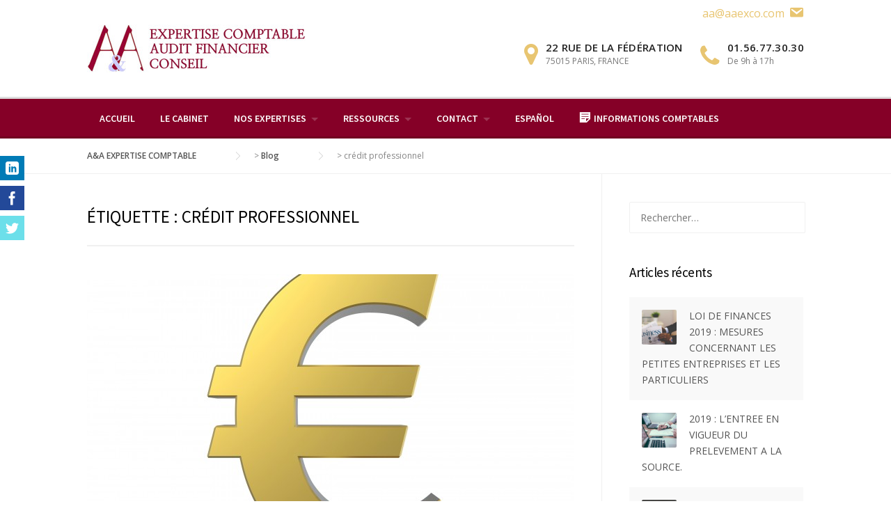

--- FILE ---
content_type: text/html; charset=UTF-8
request_url: https://aaexco.com/tag/credit-professionnel/
body_size: 13428
content:
<!DOCTYPE html>
<html lang="fr-FR">
<head>
<meta charset="UTF-8">
<meta name="viewport" content="width=device-width, initial-scale=1">
<link rel="profile" href="http://gmpg.org/xfn/11">
<link rel="pingback" href="https://aaexco.com/xmlrpc.php">
<meta name='robots' content='index, follow, max-video-preview:-1, max-snippet:-1, max-image-preview:large' />
<!-- This site is optimized with the Yoast SEO plugin v20.0 - https://yoast.com/wordpress/plugins/seo/ -->
<title>crédit professionnel Archives - A&amp;A EXPERTISE COMPTABLE</title>
<link rel="canonical" href="https://aaexco.com/tag/credit-professionnel/" />
<meta property="og:locale" content="fr_FR" />
<meta property="og:type" content="article" />
<meta property="og:title" content="crédit professionnel Archives - A&amp;A EXPERTISE COMPTABLE" />
<meta property="og:url" content="https://aaexco.com/tag/credit-professionnel/" />
<meta property="og:site_name" content="A&amp;A EXPERTISE COMPTABLE" />
<meta name="twitter:card" content="summary_large_image" />
<script type="application/ld+json" class="yoast-schema-graph">{"@context":"https://schema.org","@graph":[{"@type":"CollectionPage","@id":"https://aaexco.com/tag/credit-professionnel/","url":"https://aaexco.com/tag/credit-professionnel/","name":"crédit professionnel Archives - A&amp;A EXPERTISE COMPTABLE","isPartOf":{"@id":"https://aaexco.com/#website"},"primaryImageOfPage":{"@id":"https://aaexco.com/tag/credit-professionnel/#primaryimage"},"image":{"@id":"https://aaexco.com/tag/credit-professionnel/#primaryimage"},"thumbnailUrl":"https://aaexco.com/wp-content/uploads/2016/03/gold-euro-symbol.jpg","breadcrumb":{"@id":"https://aaexco.com/tag/credit-professionnel/#breadcrumb"},"inLanguage":"fr-FR"},{"@type":"ImageObject","inLanguage":"fr-FR","@id":"https://aaexco.com/tag/credit-professionnel/#primaryimage","url":"https://aaexco.com/wp-content/uploads/2016/03/gold-euro-symbol.jpg","contentUrl":"https://aaexco.com/wp-content/uploads/2016/03/gold-euro-symbol.jpg","width":4000,"height":3000,"caption":"Symbole de la monnaie euro"},{"@type":"BreadcrumbList","@id":"https://aaexco.com/tag/credit-professionnel/#breadcrumb","itemListElement":[{"@type":"ListItem","position":1,"name":"Accueil","item":"http://aaexco.com/"},{"@type":"ListItem","position":2,"name":"crédit professionnel"}]},{"@type":"WebSite","@id":"https://aaexco.com/#website","url":"https://aaexco.com/","name":"A&amp;A EXPERTISE COMPTABLE","description":"","potentialAction":[{"@type":"SearchAction","target":{"@type":"EntryPoint","urlTemplate":"https://aaexco.com/?s={search_term_string}"},"query-input":"required name=search_term_string"}],"inLanguage":"fr-FR"}]}</script>
<!-- / Yoast SEO plugin. -->
<link rel='dns-prefetch' href='//fonts.googleapis.com' />
<link rel="alternate" type="application/rss+xml" title="A&amp;A EXPERTISE COMPTABLE &raquo; Flux" href="https://aaexco.com/feed/" />
<link rel="alternate" type="application/rss+xml" title="A&amp;A EXPERTISE COMPTABLE &raquo; Flux des commentaires" href="https://aaexco.com/comments/feed/" />
<link rel="alternate" type="application/rss+xml" title="A&amp;A EXPERTISE COMPTABLE &raquo; Flux de l’étiquette crédit professionnel" href="https://aaexco.com/tag/credit-professionnel/feed/" />
<!-- This site uses the Google Analytics by MonsterInsights plugin v8.12.1 - Using Analytics tracking - https://www.monsterinsights.com/ -->
<!-- Note: MonsterInsights is not currently configured on this site. The site owner needs to authenticate with Google Analytics in the MonsterInsights settings panel. -->
<!-- No UA code set -->
<!-- / Google Analytics by MonsterInsights -->
<script type="text/javascript">window._wpemojiSettings={"baseUrl":"https:\/\/s.w.org\/images\/core\/emoji\/14.0.0\/72x72\/","ext":".png","svgUrl":"https:\/\/s.w.org\/images\/core\/emoji\/14.0.0\/svg\/","svgExt":".svg","source":{"concatemoji":"https:\/\/aaexco.com\/wp-includes\/js\/wp-emoji-release.min.js"}};!function(e,a,t){var n,r,o,i=a.createElement("canvas"),p=i.getContext&&i.getContext("2d");function s(e,t){p.clearRect(0,0,i.width,i.height),p.fillText(e,0,0);e=i.toDataURL();return p.clearRect(0,0,i.width,i.height),p.fillText(t,0,0),e===i.toDataURL()}function c(e){var t=a.createElement("script");t.src=e,t.defer=t.type="text/javascript",a.getElementsByTagName("head")[0].appendChild(t)}for(o=Array("flag","emoji"),t.supports={everything:!0,everythingExceptFlag:!0},r=0;r<o.length;r++)t.supports[o[r]]=function(e){if(p&&p.fillText)switch(p.textBaseline="top",p.font="600 32px Arial",e){case"flag":return s("\ud83c\udff3\ufe0f\u200d\u26a7\ufe0f","\ud83c\udff3\ufe0f\u200b\u26a7\ufe0f")?!1:!s("\ud83c\uddfa\ud83c\uddf3","\ud83c\uddfa\u200b\ud83c\uddf3")&&!s("\ud83c\udff4\udb40\udc67\udb40\udc62\udb40\udc65\udb40\udc6e\udb40\udc67\udb40\udc7f","\ud83c\udff4\u200b\udb40\udc67\u200b\udb40\udc62\u200b\udb40\udc65\u200b\udb40\udc6e\u200b\udb40\udc67\u200b\udb40\udc7f");case"emoji":return!s("\ud83e\udef1\ud83c\udffb\u200d\ud83e\udef2\ud83c\udfff","\ud83e\udef1\ud83c\udffb\u200b\ud83e\udef2\ud83c\udfff")}return!1}(o[r]),t.supports.everything=t.supports.everything&&t.supports[o[r]],"flag"!==o[r]&&(t.supports.everythingExceptFlag=t.supports.everythingExceptFlag&&t.supports[o[r]]);t.supports.everythingExceptFlag=t.supports.everythingExceptFlag&&!t.supports.flag,t.DOMReady=!1,t.readyCallback=function(){t.DOMReady=!0},t.supports.everything||(n=function(){t.readyCallback()},a.addEventListener?(a.addEventListener("DOMContentLoaded",n,!1),e.addEventListener("load",n,!1)):(e.attachEvent("onload",n),a.attachEvent("onreadystatechange",function(){"complete"===a.readyState&&t.readyCallback()})),(e=t.source||{}).concatemoji?c(e.concatemoji):e.wpemoji&&e.twemoji&&(c(e.twemoji),c(e.wpemoji)))}(window,document,window._wpemojiSettings);</script>
<style type="text/css">img.wp-smiley,img.emoji{display:inline !important;border:none !important;box-shadow:none !important;height:1em !important;width:1em !important;margin:0 0.07em !important;vertical-align:-0.1em !important;background:none !important;padding:0 !important}</style>
<link rel="stylesheet" type="text/css" href="https://aaexco.com/wp-content/plugins/jch-optimize/assets3/wp-content/plugins/gz/0/27ba2579edebbea37e9008428fe5e368.css" />
<!--[if lte IE 7]>
<link rel='stylesheet' id='font-awesome-ie7-css' href='https://aaexco.com/wp-content/plugins/themeone-shortcodes/shortcodes/css/font-awesome-ie7.min.css' type='text/css' media='all' />
<![endif]-->
<style id='global-styles-inline-css' type='text/css'>body{--wp--preset--color--black:#000;--wp--preset--color--cyan-bluish-gray:#abb8c3;--wp--preset--color--white:#fff;--wp--preset--color--pale-pink:#f78da7;--wp--preset--color--vivid-red:#cf2e2e;--wp--preset--color--luminous-vivid-orange:#ff6900;--wp--preset--color--luminous-vivid-amber:#fcb900;--wp--preset--color--light-green-cyan:#7bdcb5;--wp--preset--color--vivid-green-cyan:#00d084;--wp--preset--color--pale-cyan-blue:#8ed1fc;--wp--preset--color--vivid-cyan-blue:#0693e3;--wp--preset--color--vivid-purple:#9b51e0;--wp--preset--gradient--vivid-cyan-blue-to-vivid-purple:linear-gradient(135deg,rgba(6,147,227,1) 0%,rgb(155,81,224) 100%);--wp--preset--gradient--light-green-cyan-to-vivid-green-cyan:linear-gradient(135deg,rgb(122,220,180) 0%,rgb(0,208,130) 100%);--wp--preset--gradient--luminous-vivid-amber-to-luminous-vivid-orange:linear-gradient(135deg,rgba(252,185,0,1) 0%,rgba(255,105,0,1) 100%);--wp--preset--gradient--luminous-vivid-orange-to-vivid-red:linear-gradient(135deg,rgba(255,105,0,1) 0%,rgb(207,46,46) 100%);--wp--preset--gradient--very-light-gray-to-cyan-bluish-gray:linear-gradient(135deg,rgb(238,238,238) 0%,rgb(169,184,195) 100%);--wp--preset--gradient--cool-to-warm-spectrum:linear-gradient(135deg,rgb(74,234,220) 0%,rgb(151,120,209) 20%,rgb(207,42,186) 40%,rgb(238,44,130) 60%,rgb(251,105,98) 80%,rgb(254,248,76) 100%);--wp--preset--gradient--blush-light-purple:linear-gradient(135deg,rgb(255,206,236) 0%,rgb(152,150,240) 100%);--wp--preset--gradient--blush-bordeaux:linear-gradient(135deg,rgb(254,205,165) 0%,rgb(254,45,45) 50%,rgb(107,0,62) 100%);--wp--preset--gradient--luminous-dusk:linear-gradient(135deg,rgb(255,203,112) 0%,rgb(199,81,192) 50%,rgb(65,88,208) 100%);--wp--preset--gradient--pale-ocean:linear-gradient(135deg,rgb(255,245,203) 0%,rgb(182,227,212) 50%,rgb(51,167,181) 100%);--wp--preset--gradient--electric-grass:linear-gradient(135deg,rgb(202,248,128) 0%,rgb(113,206,126) 100%);--wp--preset--gradient--midnight:linear-gradient(135deg,rgb(2,3,129) 0%,rgb(40,116,252) 100%);--wp--preset--duotone--dark-grayscale:url('#wp-duotone-dark-grayscale');--wp--preset--duotone--grayscale:url('#wp-duotone-grayscale');--wp--preset--duotone--purple-yellow:url('#wp-duotone-purple-yellow');--wp--preset--duotone--blue-red:url('#wp-duotone-blue-red');--wp--preset--duotone--midnight:url('#wp-duotone-midnight');--wp--preset--duotone--magenta-yellow:url('#wp-duotone-magenta-yellow');--wp--preset--duotone--purple-green:url('#wp-duotone-purple-green');--wp--preset--duotone--blue-orange:url('#wp-duotone-blue-orange');--wp--preset--font-size--small:13px;--wp--preset--font-size--medium:20px;--wp--preset--font-size--large:36px;--wp--preset--font-size--x-large:42px;--wp--preset--spacing--20:0.44rem;--wp--preset--spacing--30:0.67rem;--wp--preset--spacing--40:1rem;--wp--preset--spacing--50:1.5rem;--wp--preset--spacing--60:2.25rem;--wp--preset--spacing--70:3.38rem;--wp--preset--spacing--80:5.06rem;--wp--preset--shadow--natural:6px 6px 9px rgba(0,0,0,0.2);--wp--preset--shadow--deep:12px 12px 50px rgba(0,0,0,0.4);--wp--preset--shadow--sharp:6px 6px 0px rgba(0,0,0,0.2);--wp--preset--shadow--outlined:6px 6px 0px -3px rgba(255,255,255,1),6px 6px rgba(0,0,0,1);--wp--preset--shadow--crisp:6px 6px 0px rgba(0,0,0,1)}:where(.is-layout-flex){gap:0.5em}body .is-layout-flow>.alignleft{float:left;margin-inline-start:0;margin-inline-end:2em}body .is-layout-flow>.alignright{float:right;margin-inline-start:2em;margin-inline-end:0}body .is-layout-flow>.aligncenter{margin-left:auto !important;margin-right:auto !important}body .is-layout-constrained>.alignleft{float:left;margin-inline-start:0;margin-inline-end:2em}body .is-layout-constrained>.alignright{float:right;margin-inline-start:2em;margin-inline-end:0}body .is-layout-constrained>.aligncenter{margin-left:auto !important;margin-right:auto !important}body .is-layout-constrained>:where(:not(.alignleft):not(.alignright):not(.alignfull)){max-width:var(--wp--style--global--content-size);margin-left:auto !important;margin-right:auto !important}body .is-layout-constrained>.alignwide{max-width:var(--wp--style--global--wide-size)}body .is-layout-flex{display:flex}body .is-layout-flex{flex-wrap:wrap;align-items:center}body .is-layout-flex>*{margin:0}:where(.wp-block-columns.is-layout-flex){gap:2em}.has-black-color{color:var(--wp--preset--color--black) !important}.has-cyan-bluish-gray-color{color:var(--wp--preset--color--cyan-bluish-gray) !important}.has-white-color{color:var(--wp--preset--color--white) !important}.has-pale-pink-color{color:var(--wp--preset--color--pale-pink) !important}.has-vivid-red-color{color:var(--wp--preset--color--vivid-red) !important}.has-luminous-vivid-orange-color{color:var(--wp--preset--color--luminous-vivid-orange) !important}.has-luminous-vivid-amber-color{color:var(--wp--preset--color--luminous-vivid-amber) !important}.has-light-green-cyan-color{color:var(--wp--preset--color--light-green-cyan) !important}.has-vivid-green-cyan-color{color:var(--wp--preset--color--vivid-green-cyan) !important}.has-pale-cyan-blue-color{color:var(--wp--preset--color--pale-cyan-blue) !important}.has-vivid-cyan-blue-color{color:var(--wp--preset--color--vivid-cyan-blue) !important}.has-vivid-purple-color{color:var(--wp--preset--color--vivid-purple) !important}.has-black-background-color{background-color:var(--wp--preset--color--black) !important}.has-cyan-bluish-gray-background-color{background-color:var(--wp--preset--color--cyan-bluish-gray) !important}.has-white-background-color{background-color:var(--wp--preset--color--white) !important}.has-pale-pink-background-color{background-color:var(--wp--preset--color--pale-pink) !important}.has-vivid-red-background-color{background-color:var(--wp--preset--color--vivid-red) !important}.has-luminous-vivid-orange-background-color{background-color:var(--wp--preset--color--luminous-vivid-orange) !important}.has-luminous-vivid-amber-background-color{background-color:var(--wp--preset--color--luminous-vivid-amber) !important}.has-light-green-cyan-background-color{background-color:var(--wp--preset--color--light-green-cyan) !important}.has-vivid-green-cyan-background-color{background-color:var(--wp--preset--color--vivid-green-cyan) !important}.has-pale-cyan-blue-background-color{background-color:var(--wp--preset--color--pale-cyan-blue) !important}.has-vivid-cyan-blue-background-color{background-color:var(--wp--preset--color--vivid-cyan-blue) !important}.has-vivid-purple-background-color{background-color:var(--wp--preset--color--vivid-purple) !important}.has-black-border-color{border-color:var(--wp--preset--color--black) !important}.has-cyan-bluish-gray-border-color{border-color:var(--wp--preset--color--cyan-bluish-gray) !important}.has-white-border-color{border-color:var(--wp--preset--color--white) !important}.has-pale-pink-border-color{border-color:var(--wp--preset--color--pale-pink) !important}.has-vivid-red-border-color{border-color:var(--wp--preset--color--vivid-red) !important}.has-luminous-vivid-orange-border-color{border-color:var(--wp--preset--color--luminous-vivid-orange) !important}.has-luminous-vivid-amber-border-color{border-color:var(--wp--preset--color--luminous-vivid-amber) !important}.has-light-green-cyan-border-color{border-color:var(--wp--preset--color--light-green-cyan) !important}.has-vivid-green-cyan-border-color{border-color:var(--wp--preset--color--vivid-green-cyan) !important}.has-pale-cyan-blue-border-color{border-color:var(--wp--preset--color--pale-cyan-blue) !important}.has-vivid-cyan-blue-border-color{border-color:var(--wp--preset--color--vivid-cyan-blue) !important}.has-vivid-purple-border-color{border-color:var(--wp--preset--color--vivid-purple) !important}.has-vivid-cyan-blue-to-vivid-purple-gradient-background{background:var(--wp--preset--gradient--vivid-cyan-blue-to-vivid-purple) !important}.has-light-green-cyan-to-vivid-green-cyan-gradient-background{background:var(--wp--preset--gradient--light-green-cyan-to-vivid-green-cyan) !important}.has-luminous-vivid-amber-to-luminous-vivid-orange-gradient-background{background:var(--wp--preset--gradient--luminous-vivid-amber-to-luminous-vivid-orange) !important}.has-luminous-vivid-orange-to-vivid-red-gradient-background{background:var(--wp--preset--gradient--luminous-vivid-orange-to-vivid-red) !important}.has-very-light-gray-to-cyan-bluish-gray-gradient-background{background:var(--wp--preset--gradient--very-light-gray-to-cyan-bluish-gray) !important}.has-cool-to-warm-spectrum-gradient-background{background:var(--wp--preset--gradient--cool-to-warm-spectrum) !important}.has-blush-light-purple-gradient-background{background:var(--wp--preset--gradient--blush-light-purple) !important}.has-blush-bordeaux-gradient-background{background:var(--wp--preset--gradient--blush-bordeaux) !important}.has-luminous-dusk-gradient-background{background:var(--wp--preset--gradient--luminous-dusk) !important}.has-pale-ocean-gradient-background{background:var(--wp--preset--gradient--pale-ocean) !important}.has-electric-grass-gradient-background{background:var(--wp--preset--gradient--electric-grass) !important}.has-midnight-gradient-background{background:var(--wp--preset--gradient--midnight) !important}.has-small-font-size{font-size:var(--wp--preset--font-size--small) !important}.has-medium-font-size{font-size:var(--wp--preset--font-size--medium) !important}.has-large-font-size{font-size:var(--wp--preset--font-size--large) !important}.has-x-large-font-size{font-size:var(--wp--preset--font-size--x-large) !important}.wp-block-navigation a:where(:not(.wp-element-button)){color:inherit}:where(.wp-block-columns.is-layout-flex){gap:2em}.wp-block-pullquote{font-size:1.5em;line-height:1.6}</style>
<link rel="stylesheet" type="text/css" href="https://aaexco.com/wp-content/plugins/jch-optimize/assets3/wp-content/plugins/gz/1/27ba2579edebbea37e9008428fe5e368.css" />
<link rel='stylesheet' id='Social-Sidebar-Mobile-css' href='https://aaexco.com/wp-content/plugins/A3-Social-Sidebar/Assets/Styles/Social-Sidebar-Mobile.php?Type=Button&#038;Width=400&#038;ver=6.2.8' type='text/css' media='all' />
<link rel="stylesheet" type="text/css" href="https://aaexco.com/wp-content/plugins/jch-optimize/assets3/wp-content/plugins/gz/2/27ba2579edebbea37e9008428fe5e368.css" />
<style id='rs-plugin-settings-inline-css' type='text/css'>.tp-caption a{color:#ff7302;text-shadow:none;-webkit-transition:all 0.2s ease-out;-moz-transition:all 0.2s ease-out;-o-transition:all 0.2s ease-out;-ms-transition:all 0.2s ease-out}.tp-caption a:hover{color:#ffa902}</style>
<link rel="stylesheet" type="text/css" href="https://aaexco.com/wp-content/plugins/jch-optimize/assets3/wp-content/plugins/gz/3/27ba2579edebbea37e9008428fe5e368.css" />
<link rel='stylesheet' id='redux-google-fonts-css' href='https://fonts.googleapis.com/css?family=Open+Sans%3A300%2C400%2C600%2C700%2C800%2C300italic%2C400italic%2C600italic%2C700italic%2C800italic%7CSource+Sans+Pro%3A200%2C300%2C400%2C600%2C700%2C900%2C200italic%2C300italic%2C400italic%2C600italic%2C700italic%2C900italic&#038;ver=1486922194' type='text/css' media='all' />
<script type="application/javascript" src="https://aaexco.com/wp-content/plugins/jch-optimize/assets3/wp-content/plugins/gz/0/81dfafd225bce8732fb91753831b1b2e.js"></script>
<script type='text/javascript' id='jquery-core-js-extra'>var header_fixed_setting={"fixed_header":"1"};</script>
<link rel="https://api.w.org/" href="https://aaexco.com/wp-json/" /><link rel="alternate" type="application/json" href="https://aaexco.com/wp-json/wp/v2/tags/75" />	<script type="application/javascript" src="https://aaexco.com/wp-content/plugins/jch-optimize/assets3/wp-content/plugins/gz/1/81dfafd225bce8732fb91753831b1b2e.js"></script>
<script type="text/javascript">jQuery(document).ready(function(){var ajaxRevslider=function(obj){var content="";data={};data.action='revslider_ajax_call_front';data.client_action='get_slider_html';data.token='70d29506db';data.type=obj.type;data.id=obj.id;data.aspectratio=obj.aspectratio;jQuery.ajax({type:"post",url:"https://aaexco.com/wp-admin/admin-ajax.php",dataType:'json',data:data,async:false,success:function(ret,textStatus,XMLHttpRequest){if(ret.success==true)
content=ret.data;},error:function(e){console.log(e);}});return content;};var ajaxRemoveRevslider=function(obj){return jQuery(obj.selector+" .rev_slider").revkill();};var extendessential=setInterval(function(){if(jQuery.fn.tpessential!=undefined){clearInterval(extendessential);if(typeof(jQuery.fn.tpessential.defaults)!=='undefined'){jQuery.fn.tpessential.defaults.ajaxTypes.push({type:"revslider",func:ajaxRevslider,killfunc:ajaxRemoveRevslider,openAnimationSpeed:0.3});}}},30);});</script>
<style type="text/css">.comments-link{display:none}</style><!--[if lt IE 9]><script src="https://aaexco.com/wp-content/themes/HumanRights/assets/js/html5.min.js"></script><![endif]-->
<style id="theme_option_custom_css" type="text/css">.clear{padding-bottom:0px}@media screen and (max-width:600px){.myheaderclass{display:none}.site-header{padding:13px 0px;margin-bottom:-46px}}@media screen and (min-width:600px){.mymenuclass{display:none}}.header-right .btn{color:#FFF !important}.topbar-menu li a{font-size:16px}</style>
<meta name="generator" content="Powered by Visual Composer - drag and drop page builder for WordPress."/>
<!--[if lte IE 9]><link rel="stylesheet" type="text/css" href="https://aaexco.com/wp-content/plugins/js_composer/assets/css/vc_lte_ie9.css" media="screen"><![endif]--><!--[if IE  8]><link rel="stylesheet" type="text/css" href="https://aaexco.com/wp-content/plugins/js_composer/assets/css/vc-ie8.css" media="screen"><![endif]--><style type="text/css" title="dynamic-css" class="options-output">.site-branding{margin-top:0;margin-right:0;margin-bottom:0;margin-left:0}a,.primary-color,.wpc-menu.wpc-menu-mobile li.current-menu-item a,.wpc-menu.wpc-menu-mobile li li.current-menu-item a,.wpc-menu.wpc-menu-mobile a:hover,.topbar-menu li a:hover,.nav-social a:hover,.entry-footer .post-categories li a:hover,.entry-footer .post-tags li a:hover,.medium-heading-inverted,.grid-item .grid-title a:hover,.heading-404,.widget a:hover,.widget #calendar_wrap a,.widget_recent_comments a,#secondary .widget.widget_nav_menu ul li a:hover,#secondary .widget.widget_nav_menu ul li.current-menu-item a,.iconbox-wrapper .iconbox-icon .primary,.iconbox-wrapper .iconbox-image .primary,.iconbox-wrapper a:hover,.breadcrumbs a:hover,.header-contact-wrapper li .box-icon i{color:#e8c571}input[type="reset"],input[type="submit"],input[type="submit"],.header-right .header-contact-box .box-icon i,.wpc-menu ul li,.loop-pagination a:hover,.loop-pagination span:hover,.loop-pagination a.current,.loop-pagination span.current,.footer-connect .footer-social a:hover i,.entry-content .wpb_content_element .wpb_tour_tabs_wrapper .wpb_tabs_nav li.ui-tabs-active a,.entry-content .wpb_content_element .wpb_accordion_header li.ui-tabs-active a,.btn,.btn-primary,.custom-heading .heading-line,.custom-heading .heading-line.primary{background-color:#e8c571}textarea:focus,input[type="date"]:focus,input[type="datetime"]:focus,input[type="datetime-local"]:focus,input[type="email"]:focus,input[type="month"]:focus,input[type="number"]:focus,input[type="password"]:focus,input[type="search"]:focus,input[type="tel"]:focus,input[type="text"]:focus,input[type="time"]:focus,input[type="url"]:focus,input[type="week"]:focus,.header-right .header-contact-box .box-icon,.wpc-menu>li:hover>a,.wpc-menu>li.current-menu-item>a,.wpc-menu>li.current-menu-ancestor>a,.entry-content blockquote{border-color:#e8c571}#secondary .widget.widget_nav_menu ul li.current-menu-item a:before{border-left-color:#e8c571}.secondary-color,#comments .comment .comment-wrapper .comment-meta .comment-time:hover,#comments .comment .comment-wrapper .comment-meta .comment-reply-link:hover,#comments .comment .comment-wrapper .comment-meta .comment-edit-link:hover,.iconbox-wrapper .iconbox-icon .secondary,.iconbox-wrapper .iconbox-image .secondary{color:#850027}.btn-secondary,.custom-heading .heading-line.secondary{background-color:#850027}.entry-meta .sticky-label,.inverted-column>.wpb_wrapper,.inverted-row{background-color:#f4f3ee}.site{background-color:transparent}.layout-boxed{background-color:#fff}body{font-family:Open Sans;font-weight:normal;color:#555;font-size:14px}h1,h2,h3,h4,h5,h6,.wpc-menu a{font-family:Source Sans Pro}.header-right{margin-top:25px;margin-right:0;margin-bottom:0;margin-left:0}.site-header{background-color:#FFF}.site-header,.site-header p,.header-right .header-contact-box .box-text .contact-text{color:#e8c571}.topbar-menu li a{color:#e8c571}.header-right .header-contact-box .box-text .contact-phone{color:#222}.wpc-menu a{color:#fff}.main-navigation{background-color:#850027}.main-navigation{border-top:3px solid #ddd}.nav-social a{color:#fff}</style><noscript><style>.wpb_animate_when_almost_visible{opacity:1}</style></noscript></head>
<body class="archive tag tag-credit-professionnel tag-75 layout-boxed chrome osx wpb-js-composer js-comp-ver-4.7.4 vc_responsive">
<div id="page" class="hfeed site">
<a class="skip-link screen-reader-text" href="#content">Skip to content</a>
<header id="masthead" class="site-header" role="banner">
<div class="container">
<ul class="topbar-menu">
<li id="menu-item-1041" class="menu-item menu-item-type-custom menu-item-object-custom menu-item-1041"><a href="mailto:aa@aaexco.com"><span>aa@aaexco.com</span><i class="_mi _after dashicons dashicons-email" aria-hidden="true" style="font-size:1.4em;"></i></a></li>
</ul>
<div class="header-left">
<div class="site-branding">
<a href="https://aaexco.com/" title="A&amp;A EXPERTISE COMPTABLE" rel="home">
<img src="http://aaexco.com/wp-content/uploads/2015/04/logo-site-e1429174355402.jpg" alt="A&amp;A EXPERTISE COMPTABLE" />
</a>
</div><!-- /.site-branding -->
</div>
<div class="header-right">
<div class="header-right-widgets clearfix">
<aside class="myheaderclass header-right-widget widget_text" id="text-4">	<div class="textwidget"><ul class="header-contact-wrapper">
<li>
<div class="contact-box">
<div class="box-icon left">
<i class="fa fa-map-marker"></i>
</div>
<div class="box-text left">
<div class="contact-phone">22 RUE DE LA FÉDÉRATION</div>
<div class="contact-text">75015 PARIS, FRANCE</div>
</div>
</div>
</li>
<li>
<div class="contact-box">
<div class="box-icon left">
<i class="fa fa-phone"></i>
</div>
<div class="box-text right">
<div class="contact-phone">01.56.77.30.30 </div>
<div class="contact-text">De 9h à 17h</div>
</div>
</div>
</li>
</ul></div>
</aside>	</div>
</div>
</div>
</header><!-- #masthead -->
<nav id="site-navigation" class="main-navigation fixed-on" role="navigation">
<div class="container">
<div id="nav-toggle"><i class="fa fa-bars"></i></div>
<ul class="wpc-menu">
<li id="menu-item-700" class="menu-item menu-item-type-post_type menu-item-object-page menu-item-home menu-item-700"><a href="https://aaexco.com/">Accueil</a></li>
<li id="menu-item-701" class="menu-item menu-item-type-post_type menu-item-object-page menu-item-701"><a href="https://aaexco.com/cabinet-comptable-paris/">Le cabinet</a></li>
<li id="menu-item-874" class="menu-item menu-item-type-custom menu-item-object-custom menu-item-has-children menu-item-874"><a href="#">Nos expertises</a>
<ul class="sub-menu">
<li id="menu-item-911" class="menu-item menu-item-type-post_type menu-item-object-page menu-item-911"><a href="https://aaexco.com/nos-expertises/gestion-comptable-operationnelle/">La comptabilité opérationnelle</a></li>
<li id="menu-item-1063" class="menu-item menu-item-type-post_type menu-item-object-page menu-item-1063"><a href="https://aaexco.com/nos-expertises/gestion-du-personnel-conseil-social-entreprise/">Conseil social d&rsquo;entreprise</a></li>
<li id="menu-item-1067" class="menu-item menu-item-type-post_type menu-item-object-page menu-item-1067"><a href="https://aaexco.com/nos-expertises/expert-comptable-role-de-conseil/">Conseil en expertise comptable</a></li>
<li id="menu-item-1075" class="menu-item menu-item-type-post_type menu-item-object-page menu-item-1075"><a href="https://aaexco.com/nos-expertises/expert-comptable-commissaire-aux-comptes/">Commissaire aux comptes</a></li>
</ul>
</li>
<li id="menu-item-859" class="menu-item menu-item-type-custom menu-item-object-custom menu-item-has-children menu-item-859"><a href="#">Ressources</a>
<ul class="sub-menu">
<li id="menu-item-709" class="menu-item menu-item-type-post_type menu-item-object-page current_page_parent menu-item-709"><a href="https://aaexco.com/blog/">Blog</a></li>
<li id="menu-item-1164" class="menu-item menu-item-type-post_type menu-item-object-page menu-item-1164"><a href="https://aaexco.com/votre-comptabilite-en-ligne/">Votre comptabilité en ligne</a></li>
<li id="menu-item-957" class="menu-item menu-item-type-post_type menu-item-object-page menu-item-957"><a href="https://aaexco.com/comptabilite-en-ligne/">Calculateurs et chiffres utiles</a></li>
</ul>
</li>
<li id="menu-item-699" class="menu-item menu-item-type-post_type menu-item-object-page menu-item-has-children menu-item-699"><a href="https://aaexco.com/contact/">Contact</a>
<ul class="sub-menu">
<li id="menu-item-990" class="menu-item menu-item-type-custom menu-item-object-custom menu-item-990"><a href="/contact/#devis">Formulaire de devis</a></li>
<li id="menu-item-1178" class="menu-item menu-item-type-post_type menu-item-object-page menu-item-1178"><a href="https://aaexco.com/recrutement/">Recrutement</a></li>
</ul>
</li>
<li id="menu-item-1246" class="menu-item menu-item-type-post_type menu-item-object-page menu-item-1246"><a href="https://aaexco.com/es/">Español</a></li>
<li id="menu-item-1361" class="menu-item menu-item-type-custom menu-item-object-custom menu-item-1361"><a target="_blank" rel="noopener" href="http://infos.votrexpert.com/AAEC/"><i class="_mi _before dashicons dashicons-format-aside" aria-hidden="true"></i><span>Informations comptables</span></a></li>
</ul>
<ul class="nav-social">
</ul>
</div>
</nav><!-- #site-navigation -->
<div id="content" class="site-content">
<div class="breadcrumbs">
<div class="container">
<!-- Breadcrumb NavXT 6.2.1 -->
<span property="itemListElement" typeof="ListItem"><a property="item" typeof="WebPage" title="Go to A&amp;A EXPERTISE COMPTABLE." href="https://aaexco.com" class="home"><span property="name">A&amp;A EXPERTISE COMPTABLE</span></a><meta property="position" content="1"></span> &gt; <span property="itemListElement" typeof="ListItem"><a property="item" typeof="WebPage" title="Go to Blog." href="https://aaexco.com/blog/" class="post-root post post-post"><span property="name">Blog</span></a><meta property="position" content="2"></span> &gt; <span class="archive taxonomy post_tag current-item">crédit professionnel</span>	</div>
</div>
<div id="content-wrap" class="container right-sidebar">
<div id="primary" class="content-area">
<main id="main" class="site-main" role="main">
<header class="archive-header">
<h3 class="archive-title">Étiquette : <span>crédit professionnel</span></h3>	</header><!-- .archive-header -->
<article id="post-1354" class="post-1354 post type-post status-publish format-standard has-post-thumbnail hentry category-astuces-et-conseils tag-banque tag-bilan-comptable tag-cabinet-dexpertise-comptable tag-credit tag-credit-bancaire tag-credit-professionnel tag-expert-comptable tag-profession-liberale tag-sarl tag-sas tag-tpe tag-travailleur-independant">
<div class="post-thumbnail"><img width="700" height="400" src="https://aaexco.com/wp-content/uploads/2016/03/gold-euro-symbol-700x400.jpg" class="attachment-blog-large size-blog-large wp-post-image" alt="Symbole de la monnaie euro" decoding="async" /></div>
<header class="entry-header">
<h1 class="entry-title"><a href="https://aaexco.com/credit-bancaire/" rel="bookmark">Crédit bancaire : parcours du combattant ou promenade de santé ?</a></h1>
<div class="entry-meta">
<span class="byline"> Posted by <span class="author vcard"><a class="url fn n" href="https://aaexco.com/author/stephane/">Stephane</a></span></span><span class="posted-on"> on <a href="https://aaexco.com/credit-bancaire/" rel="bookmark"><time class="entry-date published updated" datetime="2016-03-07T12:03:51+00:00">7 mars 2016</time></a></span>	</div><!-- .entry-meta -->
</header><!-- .entry-header -->
<div class="entry-content">
<p><b></b>Vous souhaitez vous mettre à l’alpinisme. l’Everest vous tente. Seulement voilà, vous partez la fleur au fusil, vous n’avez même pas songé vous dégourdir les jambes dans le Jura ou le Mont-Blanc. Pour couronner le tout, vous vous lancez dans votre ascension tongs aux pieds… Inutile de poursuivre, vos chances sont minces d’arriver au sommet. <strong>Pour obtenir un crédit de votre banque</strong>, c’est un peu la même chose. Non, le crédit n’est pas réservé aux PME et aux groupes internationaux.<strong> Que vous soyez travailleur indépendant ou à la tête d’une TPE, votre banque peut vous accorder un crédit. Encore faut-il un minimum de préparation. Rappel de quelques points fondamentaux.</strong></p>
<p><strong>1. Gardez à l’esprit que votre banque n’aime pas prendre de risques.</strong> Et au-delà des chiffres, votre attitude face à votre interlocuteur (le plus souvent, il s’agit du chargé d’affaires qui a le ou les comptes de votre activité en portefeuille) doit jouer en votre faveur. Inutile d’enjoliver les choses ou de raconter une histoire à dormir debout. En revanche, avoir une approche positive, lucide, constructive est un vrai plus. Si vous avez confiance dans votre présentation, voilà un premier obstacle de franchi. Car si le crédit est bel et bien un produit, votre chargé d’affaires, lui, devra à son tour le « vendre à l’étage au-dessus ».</p>
<p><strong>2. Anticipez. </strong>Plus vous ferez votre demande tôt, plus vous aurez de chances d’obtenir votre crédit. Votre banque n’aime pas l’urgence. On parle ici d’un besoin de financement, pas d’une facilité de caisse pour palier un soucis de trésorerie ponctuel. <strong>Présenter votre demande le plus tôt possible est rassurant pour votre banque et stratégique pour vous.  </strong></p>
<p>3. <strong>Parlez crédit avec votre expert-comptable : une nécessité.</strong> S’il y a bien une personne pour vous aider en amont, c’est votre expert-comptable. D’une part, il connait votre activité et vos bilans. D’autre part, il peut vous aider à calculer le montant le plus juste dont vous aurez besoin. Votre expert-comptable pourra aussi, le cas échéant, vous accompagner lors de votre rendez-vous avec votre banque et vous épauler dans la négociation.</p>
<p>4. <strong>Préparez votre dossier</strong>. Demandez à votre banquier les pièces dont il aura besoin pour étudier votre demande. Il voudra au minimum les deux derniers bilans de votre activité. <strong>Préparez-lui un business plan détaillé de l’utilisation des fonds. S’il ne vous le demande pas, fournissez-le malgré tout. </strong></p>
<p>4.<strong> Négociez</strong>. Le taux de votre crédit ? Non mais <strong>les frais de dossie</strong>r oui ! Et en général, il y a de fortes chances que ces frais vous soit offerts.</p>
<p>5.  <strong>Vous n’avez pas d’apport ?</strong> Ce n’est pas rédhibitoire. Tout dépend du montant que vous souhaitez emprunter. Mais si votre banque juge que le montant de crédit demandé est important au regard de votre chiffre d’affaire, elle vous demandera un apport au financement.</p>
<p>6. <strong>Protégez-vous</strong> : refusez d’engager vos biens personnels comme garantie de votre crédit. Si ce n’est pas déjà le cas, <strong>faites une déclaration d’insaisissabilité auprès de votre notaire</strong>. La démarche est peu coûteuse et pourra, en cas de défaillance, protégez vos biens personnels.</p>
<p>En conclusion, obtenir un crédit de votre banque, ne doit pas se transformer en parcours du combattant. Cela étant dit, ce n’est pas non plus une « promenade de santé ». <strong>Si malgré tout, votre banque vous refusait un crédit, la concurrence bancaire existe. Et d’autres possibilités de financement s&rsquo;offrent à vous. On vous en dit plus ici-même, sur notre blog, très prochainement !</strong></p>
<p>&nbsp;</p>
</div><!-- .entry-content -->
</article><!-- #post-## -->
</main><!-- #main -->
</div><!-- #primary -->
<div id="secondary" class="widget-area sidebar" role="complementary">
<aside id="search-2" class="widget widget_search"><form role="search" method="get" class="search-form" action="https://aaexco.com/">
<label>
<span class="screen-reader-text">Rechercher :</span>
<input type="search" class="search-field" placeholder="Rechercher…" value="" name="s" />
</label>
<input type="submit" class="search-submit" value="Rechercher" />
</form></aside><aside id="wpc_posts-2" class="widget widget_wpc_posts"><h4 class="widget-title">Articles récents</h4>
<ul class="widget-posts-list"> <li class="">
<img width="150" height="150" src="https://aaexco.com/wp-content/uploads/2019/04/loi-150x150.jpg" class="attachment-thumbnail size-thumbnail wp-post-image" alt="" decoding="async" loading="lazy" /> <a href="https://aaexco.com/loi-de-finances-2019/" title="LOI DE FINANCES 2019 : MESURES CONCERNANT LES PETITES ENTREPRISES ET LES PARTICULIERS">LOI DE FINANCES 2019 : MESURES CONCERNANT LES PETITES ENTREPRISES ET LES PARTICULIERS</a>
<div class="clear"></div>
</li>
<li class="light-bg">
<img width="150" height="150" src="https://aaexco.com/wp-content/uploads/2019/04/loi-finance-150x150.jpg" class="attachment-thumbnail size-thumbnail wp-post-image" alt="" decoding="async" loading="lazy" /> <a href="https://aaexco.com/2019-l-entree-en-vigueur-du-prelevement-a-la-source/" title="2019 : L&rsquo;ENTREE EN VIGUEUR DU PRELEVEMENT A LA SOURCE.">2019 : L&rsquo;ENTREE EN VIGUEUR DU PRELEVEMENT A LA SOURCE.</a>
<div class="clear"></div>
</li>
<li class="">
<img width="150" height="150" src="https://aaexco.com/wp-content/uploads/2016/09/vieille-caisse-enregistreuse-150x150.jpg" class="attachment-thumbnail size-thumbnail wp-post-image" alt="Caisse enregistreuse" decoding="async" loading="lazy" /> <a href="https://aaexco.com/passer-a-caisse-oui-logiciel-certifie/" title="Passer à la caisse ? Oui, mais avec le bon logiciel certifié !">Passer à la caisse ? Oui, mais avec le bon logiciel certifié !</a>
<div class="clear"></div>
</li>
<li class="light-bg">
<img width="150" height="150" src="https://aaexco.com/wp-content/uploads/2016/03/gold-euro-symbol-150x150.jpg" class="attachment-thumbnail size-thumbnail wp-post-image" alt="Symbole de la monnaie euro" decoding="async" loading="lazy" /> <a href="https://aaexco.com/credit-bancaire/" title="Crédit bancaire : parcours du combattant ou promenade de santé ?">Crédit bancaire : parcours du combattant ou promenade de santé ?</a>
<div class="clear"></div>
</li>
</ul></aside><aside id="categories-2" class="widget widget_categories"><h4 class="widget-title">Catégories</h4>
<ul>
<li class="cat-item cat-item-71"><a href="https://aaexco.com/category/actualites/">Actualités</a>
</li>
<li class="cat-item cat-item-25"><a href="https://aaexco.com/category/astuces-et-conseils/">Astuces et Conseils</a>
</li>
<li class="cat-item cat-item-26"><a href="https://aaexco.com/category/les-bonnes-pratiques-pour-votre-entreprise/">Les bonnes pratiques pour votre entreprise</a>
</li>
<li class="cat-item cat-item-43"><a href="https://aaexco.com/category/on-vous-dit-tout/">On vous dit tout!</a>
</li>
<li class="cat-item cat-item-1"><a href="https://aaexco.com/category/uncategorized/">Uncategorized</a>
</li>
</ul>
</aside><aside id="text-8" class="widget widget_text"><h4 class="widget-title">Télécharger le guide !</h4>	<div class="textwidget">Fixed</div>
</aside></div><!-- #secondary -->
</div> <!-- /#content-wrap -->
</div><!-- #content -->
<div class="clear"></div>
<footer id="colophon" class="site-footer" role="contentinfo">
<div class="container">
<div class="footer-widgets-area">
<div class="sidebar-footer footer-columns footer-4-columns clearfix">
<div id="footer-1" class="footer-1 footer-column widget-area" role="complementary">
<aside id="text-5" class="widget widget_text"><h3 class="widget-title">À PROPOS D&rsquo;AAEXCO</h3>	<div class="textwidget">ALEGRE & ASSOCIES Expertise Comptable est un cabinet d’expertise comptable multi-secteurs et orienté à l’international. Nos clients sont des PME de langue française, anglaise et espagnole.</div>
</aside>	</div>
<div id="footer-2" class="footer-2 footer-column widget-area" role="complementary">
<aside id="nav_menu-4" class="widget widget_nav_menu"><h3 class="widget-title">RESSOURCES</h3><div class="menu-footer-1-container"><ul id="menu-footer-1" class="menu"><li id="menu-item-1418" class="menu-item menu-item-type-post_type menu-item-object-page current_page_parent menu-item-1418"><a href="https://aaexco.com/blog/">Blog</a></li>
<li id="menu-item-1419" class="menu-item menu-item-type-post_type menu-item-object-page menu-item-1419"><a href="https://aaexco.com/comptabilite-en-ligne/">Calculateurs</a></li>
<li id="menu-item-1271" class="menu-item menu-item-type-post_type menu-item-object-page menu-item-1271"><a href="https://aaexco.com/votre-comptabilite-en-ligne/">Votre comptabilité en ligne</a></li>
<li id="menu-item-1272" class="menu-item menu-item-type-post_type menu-item-object-page menu-item-1272"><a href="https://aaexco.com/es/">Español</a></li>
</ul></div></aside>	</div>
<div id="footer-3" class="footer-3 footer-column widget-area" role="complementary">
<aside id="nav_menu-3" class="widget widget_nav_menu"><h3 class="widget-title">EXPERTISES</h3><div class="menu-footer-container"><ul id="menu-footer" class="menu"><li id="menu-item-1267" class="menu-item menu-item-type-post_type menu-item-object-page menu-item-1267"><a href="https://aaexco.com/nos-expertises/gestion-comptable-operationnelle/">La comptabilité opérationnelle</a></li>
<li id="menu-item-1266" class="menu-item menu-item-type-post_type menu-item-object-page menu-item-1266"><a href="https://aaexco.com/nos-expertises/gestion-du-personnel-conseil-social-entreprise/">Conseil social d&rsquo;entreprise</a></li>
<li id="menu-item-1265" class="menu-item menu-item-type-post_type menu-item-object-page menu-item-1265"><a href="https://aaexco.com/nos-expertises/expert-comptable-role-de-conseil/">Conseil en expertise comptable</a></li>
<li id="menu-item-1268" class="menu-item menu-item-type-post_type menu-item-object-page menu-item-1268"><a href="https://aaexco.com/nos-expertises/expert-comptable-commissaire-aux-comptes/">Commissaire aux comptes</a></li>
</ul></div></aside>	</div>
<div id="footer-4" class="footer-4 footer-column widget-area" role="complementary">
<aside id="text-7" class="widget widget_text"><h3 class="widget-title">NOS BUREAUX</h3>	<div class="textwidget"><div class="contact-info-box">
<div class="contact-info-item">
<div class="contact-text"><i class="fa fa-map-marker"></i></div>
<div class="contact-value">22 rue de la Fédération<br>
75015 PARIS, FRANCE
</div>
</div>
<div class="contact-info-item">
<div class="contact-text"><i class="fa fa-phone"></i></div>
<div class="contact-value">01.56.77.30.30</div>
</div>
<div class="contact-info-item">
<div class="contact-text"><i class="fa fa-envelope"></i></div>
<div class="contact-value"><a href="mailto:canada@lawyers.com">info@aaexco.com</a></div>
</div>
</div></div>
</aside>	</div>
</div>
</div>
<div class="site-info clearfix">
<div class="copy_text">
					Copyright © 2017 AAEXCO. Site Internet par Powebco				</div>
<div class="footer-menu">
<ul class="footer-menu">
<li id="menu-item-1270" class="menu-item menu-item-type-custom menu-item-object-custom menu-item-home menu-item-1270"><a href="http://aaexco.com">Accueil</a></li>
<li id="menu-item-733" class="menu-item menu-item-type-post_type menu-item-object-page menu-item-733"><a href="https://aaexco.com/cabinet-comptable-paris/">Le cabinet</a></li>
<li id="menu-item-1269" class="menu-item menu-item-type-post_type menu-item-object-page menu-item-1269"><a href="https://aaexco.com/recrutement/">Recrutement</a></li>
<li id="menu-item-732" class="menu-item menu-item-type-post_type menu-item-object-page menu-item-732"><a href="https://aaexco.com/contact/">Contact</a></li>
</ul>
</div>
</div><!-- .site-info -->
</div>
</footer><!-- #colophon -->
</div><!-- #page -->
<div id="btt"><i class="fa fa-angle-double-up"></i></div>
<script>(function(i,s,o,g,r,a,m){i['GoogleAnalyticsObject']=r;i[r]=i[r]||function(){(i[r].q=i[r].q||[]).push(arguments)},i[r].l=1*new Date();a=s.createElement(o),m=s.getElementsByTagName(o)[0];a.async=1;a.src=g;m.parentNode.insertBefore(a,m)})(window,document,'script','https://www.google-analytics.com/analytics.js','ga');ga('create','UA-91851102-1','auto');ga('send','pageview');</script>
<!-- A3 / Social Sidebar -->
<style>#Social-Sidebar{top:30%}</style><aside id='Social-Sidebar' class='Pos-Left Theme-Color Label-Curve'><ul><li><a href='https://www.linkedin.com/company/aaec?trk=top_nav_home' class='LinkedIn' target='_blank'><span>LinkedIn</span></a></li><li><a href='https://www.facebook.com/AetAexpertcompta/' class='Facebook' target='_blank'><span>Facebook</span></a></li><li><a href='https://twitter.com/AAexpertcompta' class='Twitter' target='_blank'><span>Twitter</span></a></li></ul></aside><script type='text/javascript' id='mediaelement-core-js-before'>var mejsL10n={"language":"fr","strings":{"mejs.download-file":"T\u00e9l\u00e9charger le fichier","mejs.install-flash":"Vous utilisez un navigateur qui n\u2019a pas le lecteur Flash activ\u00e9 ou install\u00e9. Veuillez activer votre extension Flash ou t\u00e9l\u00e9charger la derni\u00e8re version \u00e0 partir de cette adresse\u00a0: https:\/\/get.adobe.com\/flashplayer\/","mejs.fullscreen":"Plein \u00e9cran","mejs.play":"Lecture","mejs.pause":"Pause","mejs.time-slider":"Curseur de temps","mejs.time-help-text":"Utilisez les fl\u00e8ches droite\/gauche pour avancer d\u2019une seconde, haut\/bas pour avancer de dix secondes.","mejs.live-broadcast":"\u00c9mission en direct","mejs.volume-help-text":"Utilisez les fl\u00e8ches haut\/bas pour augmenter ou diminuer le volume.","mejs.unmute":"R\u00e9activer le son","mejs.mute":"Muet","mejs.volume-slider":"Curseur de volume","mejs.video-player":"Lecteur vid\u00e9o","mejs.audio-player":"Lecteur audio","mejs.captions-subtitles":"L\u00e9gendes\/Sous-titres","mejs.captions-chapters":"Chapitres","mejs.none":"Aucun","mejs.afrikaans":"Afrikaans","mejs.albanian":"Albanais","mejs.arabic":"Arabe","mejs.belarusian":"Bi\u00e9lorusse","mejs.bulgarian":"Bulgare","mejs.catalan":"Catalan","mejs.chinese":"Chinois","mejs.chinese-simplified":"Chinois (simplifi\u00e9)","mejs.chinese-traditional":"Chinois (traditionnel)","mejs.croatian":"Croate","mejs.czech":"Tch\u00e8que","mejs.danish":"Danois","mejs.dutch":"N\u00e9erlandais","mejs.english":"Anglais","mejs.estonian":"Estonien","mejs.filipino":"Filipino","mejs.finnish":"Finnois","mejs.french":"Fran\u00e7ais","mejs.galician":"Galicien","mejs.german":"Allemand","mejs.greek":"Grec","mejs.haitian-creole":"Cr\u00e9ole ha\u00eftien","mejs.hebrew":"H\u00e9breu","mejs.hindi":"Hindi","mejs.hungarian":"Hongrois","mejs.icelandic":"Islandais","mejs.indonesian":"Indon\u00e9sien","mejs.irish":"Irlandais","mejs.italian":"Italien","mejs.japanese":"Japonais","mejs.korean":"Cor\u00e9en","mejs.latvian":"Letton","mejs.lithuanian":"Lituanien","mejs.macedonian":"Mac\u00e9donien","mejs.malay":"Malais","mejs.maltese":"Maltais","mejs.norwegian":"Norv\u00e9gien","mejs.persian":"Perse","mejs.polish":"Polonais","mejs.portuguese":"Portugais","mejs.romanian":"Roumain","mejs.russian":"Russe","mejs.serbian":"Serbe","mejs.slovak":"Slovaque","mejs.slovenian":"Slov\u00e9nien","mejs.spanish":"Espagnol","mejs.swahili":"Swahili","mejs.swedish":"Su\u00e9dois","mejs.tagalog":"Tagalog","mejs.thai":"Thai","mejs.turkish":"Turc","mejs.ukrainian":"Ukrainien","mejs.vietnamese":"Vietnamien","mejs.welsh":"Ga\u00e9lique","mejs.yiddish":"Yiddish"}};</script>
<script type='text/javascript' src='https://aaexco.com/wp-includes/js/mediaelement/mediaelement-and-player.min.js' id='mediaelement-core-js'></script>
<script type='text/javascript' src='https://aaexco.com/wp-includes/js/mediaelement/mediaelement-migrate.min.js' id='mediaelement-migrate-js'></script>
<script type='text/javascript' id='mediaelement-js-extra'>var _wpmejsSettings={"pluginPath":"\/wp-includes\/js\/mediaelement\/","classPrefix":"mejs-","stretching":"responsive","audioShortcodeLibrary":"mediaelement","videoShortcodeLibrary":"mediaelement"};</script>
<script type='text/javascript' src='https://aaexco.com/wp-content/plugins/themeone-shortcodes/shortcodes/js/jquery.easing.js' id='easing-js'></script>
<script type='text/javascript' src='https://aaexco.com/wp-content/plugins/themeone-shortcodes/shortcodes/js/owl.carousel.js' id='owl-carousel-js'></script>
<!--[if lt IE 9]>
<script type='text/javascript' src='https://aaexco.com/wp-content/plugins/themeone-shortcodes/shortcodes/js/excanvas.js' id='excanvas-js'></script>
<![endif]-->
<script type='text/javascript' src='https://aaexco.com/wp-content/plugins/themeone-shortcodes/shortcodes/js/easypiechart.js' id='easy-pie-chart-js'></script>
<script type='text/javascript' src='https://aaexco.com/wp-content/plugins/themeone-shortcodes/shortcodes/js/jquery.appear.js' id='appear-js'></script>
<script type='text/javascript' src='https://aaexco.com/wp-content/plugins/themeone-shortcodes/shortcodes/js/themeone-shortcodes.js' id='themeone-shortcodes-js'></script>
<script type='text/javascript' src='https://aaexco.com/wp-content/plugins/contact-form-7/includes/swv/js/index.js' id='swv-js'></script>
<script type='text/javascript' id='contact-form-7-js-extra'>var wpcf7={"api":{"root":"https:\/\/aaexco.com\/wp-json\/","namespace":"contact-form-7\/v1"},"cached":"1"};</script>
<script type='text/javascript' src='https://aaexco.com/wp-content/plugins/contact-form-7/includes/js/index.js' id='contact-form-7-js'></script>
<script type='text/javascript' src='https://aaexco.com/wp-content/plugins/js_composer/assets/js/js_composer_front.js' id='wpb_composer_front_js-js'></script>
<script type='text/javascript' src='https://aaexco.com/wp-content/themes/HumanRights/assets/js/libs.js' id='wpcharming-libs-js'></script>
<script type='text/javascript' src='https://aaexco.com/wp-content/themes/HumanRights/assets/js/theme.js' id='wpcharming-theme-js'></script>
<script type='text/javascript' id='q2w3_fixed_widget-js-extra'>var q2w3_sidebar_options=[{"sidebar":"sidebar-1","margin_top":10,"margin_bottom":0,"stop_id":"","screen_max_width":0,"screen_max_height":0,"width_inherit":false,"refresh_interval":1500,"window_load_hook":false,"disable_mo_api":false,"widgets":["text-8"]}];</script>
<script type='text/javascript' src='https://aaexco.com/wp-content/plugins/q2w3-fixed-widget/js/q2w3-fixed-widget.min.js' id='q2w3_fixed_widget-js'></script>
</body>
</html>

--- FILE ---
content_type: text/css;charset=UTF-8
request_url: https://aaexco.com/wp-content/plugins/jch-optimize/assets3/wp-content/plugins/gz/1/27ba2579edebbea37e9008428fe5e368.css
body_size: 4782
content:
@charset "utf-8";@media all{#Social-Sidebar ol,#Social-Sidebar ul{margin:0;padding:0;list-style:none}#Social-Sidebar a,#Social-Sidebar a:hover,#Social-Sidebar a:active{text-decoration:none}#Social-Sidebar a img{border:none}#Social-Sidebar span{-webkit-box-sizing:content-box;-moz-box-sizing:content-box;box-sizing:content-box}}@font-face{font-family:"Social-Icons";src:url(/wp-content/plugins/A3-Social-Sidebar/Assets/Fonts/Social-Icons.eot);src:url(/wp-content/plugins/A3-Social-Sidebar/Assets/Fonts/Social-Icons.eot#iefix) format("embedded-opentype"),url(/wp-content/plugins/A3-Social-Sidebar/Assets/Fonts/Social-Icons.ttf) format("truetype"),url(/wp-content/plugins/A3-Social-Sidebar/Assets/Fonts/Social-Icons.woff) format("woff"),url(/wp-content/plugins/A3-Social-Sidebar/Assets/Fonts/Social-Icons.svg#Social-Icons) format("svg");font-weight:normal;font-style:normal}@media screen and (-webkit-min-device-pixel-ratio:0){@font-face{font-family:"Social-Icons";src:url(/wp-content/plugins/A3-Social-Sidebar/Assets/Fonts/Social-Icons.svg#Social-Icons) format("svg")}}@media all{#Social-Sidebar a:before{font-family:"Social-Icons";speak:none;font-style:normal;font-weight:normal;font-variant:normal;text-transform:none;line-height:1;-webkit-font-smoothing:antialiased;-moz-osx-font-smoothing:grayscale;text-align:center}#Social-Sidebar a.Aid:before{content:"\e657"}#Social-Sidebar a.Android:before{content:"\e639"}#Social-Sidebar a.Apple:before{content:"\e602"}#Social-Sidebar a.Behance:before{content:"\e67e"}#Social-Sidebar a.Blogger:before{content:"\e641"}#Social-Sidebar a.Blogger-2:before{content:"\e640"}#Social-Sidebar a.Bookmark:before{content:"\e659"}#Social-Sidebar a.Bookmark-2:before{content:"\e65a"}#Social-Sidebar a.Bubbles:before{content:"\e64f"}#Social-Sidebar a.Bubbles-2:before{content:"\e650"}#Social-Sidebar a.Bullhorn:before{content:"\e63b"}#Social-Sidebar a.Calendar:before{content:"\e66a"}#Social-Sidebar a.Cart:before{content:"\e666"}#Social-Sidebar a.Cart-2:before{content:"\e667"}#Social-Sidebar a.Cart-3:before{content:"\e668"}#Social-Sidebar a.CC:before{content:"\e681"}#Social-Sidebar a.Circles:before{content:"\e67f"}#Social-Sidebar a.Cloud-Down:before{content:"\e66e"}#Social-Sidebar a.Cloud-Up:before{content:"\e66f"}#Social-Sidebar a.Cog:before{content:"\e655"}#Social-Sidebar a.Cog-2:before{content:"\e656"}#Social-Sidebar a.CSS3:before{content:"\e65f"}#Social-Sidebar a.Delicious:before{content:"\e643"}#Social-Sidebar a.Deviantart:before{content:"\e625"}#Social-Sidebar a.Deviantart-2:before{content:"\e626"}#Social-Sidebar a.Dribbble:before{content:"\e620"}#Social-Sidebar a.Dribbble-2:before{content:"\e621"}#Social-Sidebar a.Dribbble-3:before{content:"\e622"}#Social-Sidebar a.Dropbox:before{content:"\e679"}#Social-Sidebar a.Evernote:before{content:"\e677"}#Social-Sidebar a.Facebook:before{content:"\e61c"}#Social-Sidebar a.Facebook-2:before{content:"\e61b"}#Social-Sidebar a.Facebook-3:before{content:"\e61a"}#Social-Sidebar a.File-Down:before{content:"\e670"}#Social-Sidebar a.File-Up:before{content:"\e671"}#Social-Sidebar a.Flag:before{content:"\e672"}#Social-Sidebar a.Flattr:before{content:"\e64b"}#Social-Sidebar a.Flickr:before{content:"\e60c"}#Social-Sidebar a.Flickr-2:before{content:"\e60b"}#Social-Sidebar a.Flickr-3:before{content:"\e60a"}#Social-Sidebar a.Flickr-4:before{content:"\e61d"}#Social-Sidebar a.Forrst:before{content:"\e623"}#Social-Sidebar a.Forrst-2:before{content:"\e624"}#Social-Sidebar a.Foursquare:before{content:"\e64d"}#Social-Sidebar a.Foursquare-2:before{content:"\e64c"}#Social-Sidebar a.Github:before{content:"\e62b"}#Social-Sidebar a.Github-2:before{content:"\e62a"}#Social-Sidebar a.Github-3:before{content:"\e629"}#Social-Sidebar a.Github-4:before{content:"\e62c"}#Social-Sidebar a.Github-5:before{content:"\e62d"}#Social-Sidebar a.Google:before{content:"\e604"}#Social-Sidebar a.Google-Drive:before{content:"\e609"}#Social-Sidebar a.GPlus:before{content:"\e605"}#Social-Sidebar a.GPlus-2:before{content:"\e606"}#Social-Sidebar a.GPlus-3:before{content:"\e607"}#Social-Sidebar a.GPlus-4:before{content:"\e608"}#Social-Sidebar a.Heart:before{content:"\e65b"}#Social-Sidebar a.Home:before{content:"\e662"}#Social-Sidebar a.Home-2:before{content:"\e663"}#Social-Sidebar a.HTML5:before{content:"\e65e"}#Social-Sidebar a.HTML5-2:before{content:"\e661"}#Social-Sidebar a.Instagram:before{content:"\e619"}#Social-Sidebar a.Instagram-2:before{content:"\e67a"}#Social-Sidebar a.Joomla:before{content:"\e642"}#Social-Sidebar a.Lab:before{content:"\e66c"}#Social-Sidebar a.Lanyrd:before{content:"\e60d"}#Social-Sidebar a.LastFM:before{content:"\e630"}#Social-Sidebar a.LastFM-2:before{content:"\e631"}#Social-Sidebar a.Lightning:before{content:"\e66b"}#Social-Sidebar a.LinkedIn:before{content:"\e632"}#Social-Sidebar a.Linux:before{content:"\e601"}#Social-Sidebar a.Mail:before{content:"\e63c"}#Social-Sidebar a.Mail-2:before{content:"\e603"}#Social-Sidebar a.Mail-3:before{content:"\e600"}#Social-Sidebar a.Mail-4:before{content:"\e674"}#Social-Sidebar a.Mixi:before{content:"\e67d"}#Social-Sidebar a.Paypal:before{content:"\e64e"}#Social-Sidebar a.Paypal-2:before{content:"\e660"}#Social-Sidebar a.Phone:before{content:"\e63a"}#Social-Sidebar a.Phone-2:before{content:"\e673"}#Social-Sidebar a.Picassa:before{content:"\e61e"}#Social-Sidebar a.Picassa-2:before{content:"\e61f"}#Social-Sidebar a.Pinterest:before{content:"\e647"}#Social-Sidebar a.Pinterest-2:before{content:"\e648"}#Social-Sidebar a.Power:before{content:"\e658"}#Social-Sidebar a.QQ:before{content:"\e678"}#Social-Sidebar a.Rdio:before{content:"\e675"}#Social-Sidebar a.Reddit:before{content:"\e633"}#Social-Sidebar a.RenRen:before{content:"\e67b"}#Social-Sidebar a.Rocket:before{content:"\e66d"}#Social-Sidebar a.RSS:before{content:"\e614"}#Social-Sidebar a.RSS-2:before{content:"\e615"}#Social-Sidebar a.RSS-3:before{content:"\e613"}#Social-Sidebar a.Share:before{content:"\e664"}#Social-Sidebar a.SinaWeibo:before{content:"\e67c"}#Social-Sidebar a.Skype:before{content:"\e634"}#Social-Sidebar a.Soundcloud:before{content:"\e636"}#Social-Sidebar a.Soundcloud-2:before{content:"\e635"}#Social-Sidebar a.Spotify:before{content:"\e676"}#Social-Sidebar a.Stackoverflow:before{content:"\e646"}#Social-Sidebar a.Star:before{content:"\e65c"}#Social-Sidebar a.Steam:before{content:"\e627"}#Social-Sidebar a.Steam-2:before{content:"\e628"}#Social-Sidebar a.Stumbleupon:before{content:"\e645"}#Social-Sidebar a.Stumbleupon-2:before{content:"\e644"}#Social-Sidebar a.Support:before{content:"\e669"}#Social-Sidebar a.Tag:before{content:"\e665"}#Social-Sidebar a.Thumbs-Up:before{content:"\e65d"}#Social-Sidebar a.Tumblr:before{content:"\e63f"}#Social-Sidebar a.Tumblr-2:before{content:"\e63e"}#Social-Sidebar a.Twitter:before{content:"\e618"}#Social-Sidebar a.Twitter-2:before{content:"\e617"}#Social-Sidebar a.Twitter-3:before{content:"\e616"}#Social-Sidebar a.User:before{content:"\e652"}#Social-Sidebar a.User-2:before{content:"\e654"}#Social-Sidebar a.Users:before{content:"\e653"}#Social-Sidebar a.Vimeo:before{content:"\e610"}#Social-Sidebar a.Vimeo-2:before{content:"\e60f"}#Social-Sidebar a.Vimeo-3:before{content:"\e60e"}#Social-Sidebar a.VK:before{content:"\e680"}#Social-Sidebar a.Windows:before{content:"\e638"}#Social-Sidebar a.Windows8:before{content:"\e637"}#Social-Sidebar a.Wordpress:before{content:"\e62e"}#Social-Sidebar a.Wordpress-2:before{content:"\e62f"}#Social-Sidebar a.Xing:before{content:"\e649"}#Social-Sidebar a.Xing-2:before{content:"\e64a"}#Social-Sidebar a.Yahoo:before{content:"\e63d"}#Social-Sidebar a.Yelp:before{content:"\e651"}#Social-Sidebar a.Youtube:before{content:"\e612"}#Social-Sidebar a.Youtube-2:before{content:"\e611"}#Social-Sidebar{position:fixed;font-family:Arial,Verdana,sans-serif;z-index:1000;top:25%}#Social-Sidebar ul li a{width:35px;height:35px;line-height:40px;font-size:19px;text-align:center;position:relative;display:block;background:#333;color:#FFF}#Social-Sidebar ul li a:hover span{-ms-filter:"progid:DXImageTransform.Microsoft.Alpha(Opacity=100)";filter:alpha(opacity=100);opacity:1}#Social-Sidebar ul li a:hover,#Social-Sidebar ul li a span,#Social-Sidebar ul li a span:before{background:#444}#Social-Sidebar ul li a span{width:0;-webkit-transition:opacity .3s,left .4s,right .4s,top .4s,bottom .4s;-moz-transition:opacity .3s,left .4s,right .4s,top .4s,bottom .4s;-ms-transition:opacity .3s,left .4s,right .4s,top .4s,bottom .4s;-o-transition:opacity .3s,left .4s,right .4s,top .4s,bottom .4s;transition:opacity .3s,left .4s,right .4s,top .4s,bottom .4s,width .4s;-ms-filter:"progid:DXImageTransform.Microsoft.Alpha(Opacity=0)";filter:alpha(opacity=0);white-space:nowrap;opacity:0;position:absolute;z-index:-1}#Social-Sidebar.Label-Square ul li a span{margin-left:-5px;padding:0 8px 0 13px;min-width:80px;width:auto;height:inherit;line-height:35px;font-size:15px}#Social-Sidebar.Label-Square.Pos-Right ul li a span{margin-right:-5px;padding:0 13px 0 8px}#Social-Sidebar.Label-Square.Large ul li a span{line-height:52px;font-size:17px}#Social-Sidebar.Label-Square.Pos-Left ul li a span{text-align:left}#Social-Sidebar.Label-Square.Pos-Right ul li a span{text-align:right}#Social-Sidebar.Label-Square.Pos-Left.Circle ul li a span{margin-left:-16px;padding-left:24px}#Social-Sidebar.Label-Square.Pos-Right.Circle ul li a span{margin-right:-16px;padding-right:24px}#Social-Sidebar.Label-Square.Pos-Left.Circle.Large ul li a span{margin-left:-24px;padding-left:32px}#Social-Sidebar.Label-Square.Pos-Right.Circle.Large ul li a span{margin-right:-24px;padding-right:32px}#Social-Sidebar.Label-Curve ul li a span{margin-left:-5px;padding:0 8px 0 13px;min-width:80px;width:auto;height:inherit;line-height:35px;font-size:15px;-webkit-border-radius:0 5px 5px 0;-moz-border-radius:0 5px 5px 0;border-radius:0 5px 5px 0}#Social-Sidebar.Label-Curve.Pos-Right ul li a span{margin-right:-5px;padding:0 13px 0 8px;-webkit-border-radius:5px 0 0 5px;-moz-border-radius:5px 0 0 5px;border-radius:5px 0 0 5px}#Social-Sidebar.Label-Curve.Large ul li a span{line-height:52px;font-size:17px}#Social-Sidebar.Label-Curve.Pos-Left ul li a span{text-align:left}#Social-Sidebar.Label-Curve.Pos-Right ul li a span{text-align:right}#Social-Sidebar.Label-Curve.Pos-Left.Circle ul li a span{margin-left:-16px;padding-left:24px}#Social-Sidebar.Label-Curve.Pos-Right.Circle ul li a span{margin-right:-16px;padding-right:24px}#Social-Sidebar.Label-Curve.Pos-Left.Circle.Large ul li a span{margin-left:-24px;padding-left:32px}#Social-Sidebar.Label-Curve.Pos-Right.Circle.Large ul li a span{margin-right:-24px;padding-right:32px}#Social-Sidebar.Label-Round ul li a span{margin-left:-5px;padding:0 8px 0 13px;min-width:80px;width:auto;height:inherit;line-height:35px;font-size:15px;-webkit-border-radius:0 25px 25px 0;-moz-border-radius:0 25px 25px 0;border-radius:0 25px 25px 0}#Social-Sidebar.Label-Round.Pos-Right ul li a span{margin-right:-5px;padding:0 13px 0 8px;-webkit-border-radius:25px 0 0 25px;-moz-border-radius:25px 0 0 25px;border-radius:25px 0 0 25px}#Social-Sidebar.Label-Round.Large ul li a span{line-height:52px;font-size:17px}#Social-Sidebar.Label-Round.Pos-Left ul li a span{text-align:left}#Social-Sidebar.Label-Round.Pos-Right ul li a span{text-align:right}#Social-Sidebar.Label-Round.Pos-Left.Circle ul li a span{margin-left:-16px;padding-left:24px}#Social-Sidebar.Label-Round.Pos-Right.Circle ul li a span{margin-right:-16px;padding-right:24px}#Social-Sidebar.Label-Round.Pos-Left.Circle.Large ul li a span{margin-left:-24px;padding-left:32px}#Social-Sidebar.Label-Round.Pos-Right.Circle.Large ul li a span{margin-right:-24px;padding-right:32px}#Social-Sidebar.Label-Fancy ul li a span{margin-top:-16px;padding:4px 8px;min-width:80px;width:auto;line-height:24px;font-size:14px;-webkit-border-radius:3px;-moz-border-radius:3px;border-radius:3px;top:50%}#Social-Sidebar.Label-Fancy ul li a span:before{margin-top:-4px;width:8px;height:8px;content:"";display:block;-webkit-transform:rotate(45deg);-moz-transform:rotate(45deg);-ms-transform:rotate(45deg);-o-transform:rotate(45deg);transform:rotate(45deg);position:absolute;z-index:-2;top:50%}#Social-Sidebar.Label-Fancy.Pos-Left ul li a:hover span{left:130%}#Social-Sidebar.Label-Fancy.Pos-Right ul li a:hover span{right:130%}#Social-Sidebar.Large ul li a{width:50px;height:50px;line-height:57px;font-size:25px}#Social-Sidebar.Pos-Left{left:0}#Social-Sidebar.Pos-Left ul li a span{left:-600%}#Social-Sidebar.Pos-Left ul li a:hover span{left:100%}#Social-Sidebar.Pos-Left ul li a span:before{left:-4px}#Social-Sidebar.Pos-Right{right:0}#Social-Sidebar.Pos-Right ul li a span{right:-600%}#Social-Sidebar.Pos-Right ul li a:hover span{right:100%}#Social-Sidebar.Pos-Right ul li a span:before{right:-4px}#Social-Sidebar.Corners.Pos-Left ul li:first-child a{-webkit-border-radius:0 5px 0 0;-moz-border-radius:0 5px 0 0;border-radius:0 5px 0 0}#Social-Sidebar.Corners.Pos-Left ul li:last-child a{-webkit-border-radius:0 0 5px 0;-moz-border-radius:0 0 5px 0;border-radius:0 0 5px 0}#Social-Sidebar.Corners.Pos-Right ul li:first-child a{-webkit-border-radius:5px 0 0 0;-moz-border-radius:5px 0 0 0;border-radius:5px 0 0 0}#Social-Sidebar.Corners.Pos-Right ul li:last-child a{-webkit-border-radius:0 0 0 5px;-moz-border-radius:0 0 0 5px;border-radius:0 0 0 5px}#Social-Sidebar.Corners-All.Pos-Left ul li a{-webkit-border-radius:0 5px 5px 0;-moz-border-radius:0 5px 5px 0;border-radius:0 5px 5px 0}#Social-Sidebar.Corners-All.Pos-Right ul li a{-webkit-border-radius:5px 0 0 5px;-moz-border-radius:5px 0 0 5px;border-radius:5px 0 0 5px}#Social-Sidebar.Shadow.Pos-Left{-webkit-box-shadow:1px 1px 5px rgba(0,0,0,0.3);-moz-box-shadow:1px 1px 5px rgba(0,0,0,0.3);box-shadow:1px 1px 5px rgba(0,0,0,0.3)}#Social-Sidebar.Shadow.Pos-Right{-webkit-box-shadow:-1px 1px 5px rgba(0,0,0,0.3);-moz-box-shadow:-1px 1px 5px rgba(0,0,0,0.3);box-shadow:-1px 1px 5px rgba(0,0,0,0.3)}#Social-Sidebar.Shadow-All.Pos-Left ul li a{-webkit-box-shadow:1px 1px 2px rgba(0,0,0,0.3);-moz-box-shadow:1px 1px 2px rgba(0,0,0,0.3);box-shadow:1px 1px 2px rgba(0,0,0,0.3)}#Social-Sidebar.Shadow-All.Pos-Right ul li a{-webkit-box-shadow:-1px 1px 2px rgba(0,0,0,0.3);-moz-box-shadow:-1px 1px 2px rgba(0,0,0,0.3);box-shadow:-1px 1px 2px rgba(0,0,0,0.3)}#Social-Sidebar.Circle ul li a{-webkit-border-radius:25px;-moz-border-radius:25px;border-radius:25px}#Social-Sidebar.Circle.Pos-Left ul li a{margin-top:5px;left:5px}#Social-Sidebar.Circle.Pos-Right ul li a{margin-top:5px;right:5px}#Social-Sidebar.Theme-Light ul li a{background:#F0F0F0;color:#555}#Social-Sidebar.Theme-Light ul li a:hover,#Social-Sidebar.Theme-Light ul li a span,#Social-Sidebar.Theme-Light ul li a span:before{background:#E0E0E0}#Social-Sidebar.Theme-Trans ul li a{background:none;color:rgba(0,0,0,0.5)}#Social-Sidebar.Theme-Trans ul li a:hover,#Social-Sidebar.Theme-Trans ul li a span,#Social-Sidebar.Theme-Trans ul li a span:before{background:#EEE}#Social-Sidebar.Theme-Color ul li a{background:#444;color:#FFF}#Social-Sidebar.Theme-Color ul li a[class*="Aid"]{background:#444}#Social-Sidebar.Theme-Color ul li a[class*="Android"]{background:#80BD01}#Social-Sidebar.Theme-Color ul li a[class*="Apple"]{background:#999}#Social-Sidebar.Theme-Color ul li a[class*="Behance"]{background:#222}#Social-Sidebar.Theme-Color ul li a[class*="Blogger"]{background:#FF6501}#Social-Sidebar.Theme-Color ul li a[class*="Bookmark"]{background:#444}#Social-Sidebar.Theme-Color ul li a[class*="Bubbles"]{background:#444}#Social-Sidebar.Theme-Color ul li a[class*="Bullhorn"]{background:#444}#Social-Sidebar.Theme-Color ul li a[class*="Calendar"]{background:#444}#Social-Sidebar.Theme-Color ul li a[class*="Cart"]{background:#444}#Social-Sidebar.Theme-Color ul li a[class*="CC"]{background:#7FA517}#Social-Sidebar.Theme-Color ul li a[class*="Circles"]{background:#7090C8}#Social-Sidebar.Theme-Color ul li a[class*="Cloud-Down"]{background:#444}#Social-Sidebar.Theme-Color ul li a[class*="Cloud-Up"]{background:#444}#Social-Sidebar.Theme-Color ul li a[class*="Cog"]{background:#444}#Social-Sidebar.Theme-Color ul li a[class*="CSS3"]{background:#1572B6}#Social-Sidebar.Theme-Color ul li a[class*="Delicious"]{background:#39F}#Social-Sidebar.Theme-Color ul li a[class*="Deviantart"]{background:#5E756F}#Social-Sidebar.Theme-Color ul li a[class*="Dribbble"]{background:#EA4C89}#Social-Sidebar.Theme-Color ul li a[class*="Dropbox"]{background:#007EE5}#Social-Sidebar.Theme-Color ul li a[class*="Evernote"]{background:#5FB336}#Social-Sidebar.Theme-Color ul li a[class*="Facebook"]{background:#234999}#Social-Sidebar.Theme-Color ul li a[class*="File-Down"]{background:#444}#Social-Sidebar.Theme-Color ul li a[class*="File-Up"]{background:#444}#Social-Sidebar.Theme-Color ul li a[class*="Flag"]{background:#444}#Social-Sidebar.Theme-Color ul li a[class*="Flattr"]{background:#EB8327}#Social-Sidebar.Theme-Color ul li a[class*="Flickr"]{background:#ED006E}#Social-Sidebar.Theme-Color ul li a[class*="Forrst"]{background:#3B7140}#Social-Sidebar.Theme-Color ul li a[class*="Foursquare"]{background:#1DAFEC}#Social-Sidebar.Theme-Color ul li a[class*="Github"]{background:#202021}#Social-Sidebar.Theme-Color ul li a[class*="Google"]{background:#E34429}#Social-Sidebar.Theme-Color ul li a[class*="Google-Drive"]{background:#0EA862}#Social-Sidebar.Theme-Color ul li a[class*="GPlus"]{background:#E34429}#Social-Sidebar.Theme-Color ul li a[class*="Heart"]{background:#CD181F}#Social-Sidebar.Theme-Color ul li a[class*="Home"]{background:#444}#Social-Sidebar.Theme-Color ul li a[class*="HTML5"]{background:#E44D26}#Social-Sidebar.Theme-Color ul li a[class*="Instagram"]{background:#31547A}#Social-Sidebar.Theme-Color ul li a[class*="Joomla"]{background:#0D6DAB}#Social-Sidebar.Theme-Color ul li a[class*="Lab"]{background:#444}#Social-Sidebar.Theme-Color ul li a[class*="Lanyrd"]{background:#2A66BE}#Social-Sidebar.Theme-Color ul li a[class*="LastFM"]{background:#D21309}#Social-Sidebar.Theme-Color ul li a[class*="Lightning"]{background:#444}#Social-Sidebar.Theme-Color ul li a[class*="LinkedIn"]{background:#007BB6}#Social-Sidebar.Theme-Color ul li a[class*="Linux"]{background:#444}#Social-Sidebar.Theme-Color ul li a[class*="Mail"]{background:#444}#Social-Sidebar.Theme-Color ul li a[class*="Mixi"]{background:#E0C074}#Social-Sidebar.Theme-Color ul li a[class*="Paypal"]{background:#00335E}#Social-Sidebar.Theme-Color ul li a[class*="Phone"]{background:#444}#Social-Sidebar.Theme-Color ul li a[class*="Picassa"]{background:#35A328}#Social-Sidebar.Theme-Color ul li a[class*="Pinterest"]{background:#CA2128}#Social-Sidebar.Theme-Color ul li a[class*="Power"]{background:#444}#Social-Sidebar.Theme-Color ul li a[class*="QQ"]{background:#23A1DD}#Social-Sidebar.Theme-Color ul li a[class*="Rdio"]{background:#1875A4}#Social-Sidebar.Theme-Color ul li a[class*="Reddit"]{background:#FF4500}#Social-Sidebar.Theme-Color ul li a[class*="RenRen"]{background:#105BA3}#Social-Sidebar.Theme-Color ul li a[class*="Rocket"]{background:#444}#Social-Sidebar.Theme-Color ul li a[class*="RSS"]{background:#F57B05}#Social-Sidebar.Theme-Color ul li a[class*="Share"]{background:#017F49}#Social-Sidebar.Theme-Color ul li a[class*="SinaWeibo"]{background:#E43037}#Social-Sidebar.Theme-Color ul li a[class*="Skype"]{background:#019BD7}#Social-Sidebar.Theme-Color ul li a[class*="Soundcloud"]{background:#F93900}#Social-Sidebar.Theme-Color ul li a[class*="Spotify"]{background:#A9D00B}#Social-Sidebar.Theme-Color ul li a[class*="Stackoverflow"]{background:#FF7A15}#Social-Sidebar.Theme-Color ul li a[class*="Star"]{background:#444}#Social-Sidebar.Theme-Color ul li a[class*="Steam"]{background:#222}#Social-Sidebar.Theme-Color ul li a[class*="Stumbleupon"]{background:#EB4823}#Social-Sidebar.Theme-Color ul li a[class*="Support"]{background:#444}#Social-Sidebar.Theme-Color ul li a[class*="Tag"]{background:#444}#Social-Sidebar.Theme-Color ul li a[class*="Thumbs-Up"]{background:#444}#Social-Sidebar.Theme-Color ul li a[class*="Tumblr"]{background:#1769FF}#Social-Sidebar.Theme-Color ul li a[class*="Twitter"]{background:#6CDFEA}#Social-Sidebar.Theme-Color ul li a[class*="User"]{background:#444}#Social-Sidebar.Theme-Color ul li a[class*="Users"]{background:#444}#Social-Sidebar.Theme-Color ul li a[class*="Vimeo"]{background:#17B3E8}#Social-Sidebar.Theme-Color ul li a[class*="VK"]{background:#57799E}#Social-Sidebar.Theme-Color ul li a[class*="Windows"]{background:#C40013}#Social-Sidebar.Theme-Color ul li a[class*="Windows8"]{background:#00ADEF}#Social-Sidebar.Theme-Color ul li a[class*="Wordpress"]{background:#326D95}#Social-Sidebar.Theme-Color ul li a[class*="Xing"]{background:#0C5459}#Social-Sidebar.Theme-Color ul li a[class*="Yahoo"]{background:#640F6C}#Social-Sidebar.Theme-Color ul li a[class*="Yelp"]{background:#B61100}#Social-Sidebar.Theme-Color ul li a[class*="Youtube"]{background:#CD181F}#Social-Sidebar ul li a:hover{color:#FFF}#Social-Sidebar ul li a[class*="Aid"]:hover,#Social-Sidebar ul li a[class*="Aid"] span,#Social-Sidebar ul li a[class*="Aid"] span:before{background:#444}#Social-Sidebar ul li a[class*="Android"]:hover,#Social-Sidebar ul li a[class*="Android"] span,#Social-Sidebar ul li a[class*="Android"] span:before{background:#80BD01}#Social-Sidebar ul li a[class*="Apple"]:hover,#Social-Sidebar ul li a[class*="Apple"] span,#Social-Sidebar ul li a[class*="Apple"] span:before{background:#999}#Social-Sidebar ul li a[class*="Behance"]:hover,#Social-Sidebar ul li a[class*="Behance"] span,#Social-Sidebar ul li a[class*="Behance"] span:before{background:#222}#Social-Sidebar ul li a[class*="Blogger"]:hover,#Social-Sidebar ul li a[class*="Blogger"] span,#Social-Sidebar ul li a[class*="Blogger"] span:before{background:#FF6501}#Social-Sidebar ul li a[class*="Bookmark"]:hover,#Social-Sidebar ul li a[class*="Bookmark"] span,#Social-Sidebar ul li a[class*="Bookmark"] span:before{background:#444}#Social-Sidebar ul li a[class*="Bubbles"]:hover,#Social-Sidebar ul li a[class*="Bubbles"] span,#Social-Sidebar ul li a[class*="Bubbles"] span:before{background:#444}#Social-Sidebar ul li a[class*="Bullhorn"]:hover,#Social-Sidebar ul li a[class*="Bullhorn"] span,#Social-Sidebar ul li a[class*="Bullhorn"] span:before{background:#444}#Social-Sidebar ul li a[class*="Calendar"]:hover,#Social-Sidebar ul li a[class*="Calendar"] span,#Social-Sidebar ul li a[class*="Calendar"] span:before{background:#444}#Social-Sidebar ul li a[class*="Cart"]:hover,#Social-Sidebar ul li a[class*="Cart"] span,#Social-Sidebar ul li a[class*="Cart"] span:before{background:#444}#Social-Sidebar ul li a[class*="CC"]:hover,#Social-Sidebar ul li a[class*="CC"] span,#Social-Sidebar ul li a[class*="CC"] span:before{background:#7FA517}#Social-Sidebar ul li a[class*="Circles"]:hover,#Social-Sidebar ul li a[class*="Circles"] span,#Social-Sidebar ul li a[class*="Circles"] span:before{background:#7090C8}#Social-Sidebar ul li a[class*="Cloud-Down"]:hover,#Social-Sidebar ul li a[class*="Cloud-Down"] span,#Social-Sidebar ul li a[class*="Cloud-Down"] span:before{background:#444}#Social-Sidebar ul li a[class*="Cloud-Up"]:hover,#Social-Sidebar ul li a[class*="Cloud-Up"] span,#Social-Sidebar ul li a[class*="Cloud-Up"] span:before{background:#444}#Social-Sidebar ul li a[class*="Cog"]:hover,#Social-Sidebar ul li a[class*="Cog"] span,#Social-Sidebar ul li a[class*="Cog"] span:before{background:#444}#Social-Sidebar ul li a[class*="CSS3"]:hover,#Social-Sidebar ul li a[class*="CSS3"] span,#Social-Sidebar ul li a[class*="CSS3"] span:before{background:#1572B6}#Social-Sidebar ul li a[class*="Delicious"]:hover,#Social-Sidebar ul li a[class*="Delicious"] span,#Social-Sidebar ul li a[class*="Delicious"] span:before{background:#39F}#Social-Sidebar ul li a[class*="Deviantart"]:hover,#Social-Sidebar ul li a[class*="Deviantart"] span,#Social-Sidebar ul li a[class*="Deviantart"] span:before{background:#5E756F}#Social-Sidebar ul li a[class*="Dribbble"]:hover,#Social-Sidebar ul li a[class*="Dribbble"] span,#Social-Sidebar ul li a[class*="Dribbble"] span:before{background:#EA4C89}#Social-Sidebar ul li a[class*="Dropbox"]:hover,#Social-Sidebar ul li a[class*="Dropbox"] span,#Social-Sidebar ul li a[class*="Dropbox"] span:before{background:#007EE5}#Social-Sidebar ul li a[class*="Evernote"]:hover,#Social-Sidebar ul li a[class*="Evernote"] span,#Social-Sidebar ul li a[class*="Evernote"] span:before{background:#5FB336}#Social-Sidebar ul li a[class*="Facebook"]:hover,#Social-Sidebar ul li a[class*="Facebook"] span,#Social-Sidebar ul li a[class*="Facebook"] span:before{background:#234999}#Social-Sidebar ul li a[class*="File-Down"]:hover,#Social-Sidebar ul li a[class*="File-Down"] span,#Social-Sidebar ul li a[class*="File-Down"] span:before{background:#444}#Social-Sidebar ul li a[class*="File-Up"]:hover,#Social-Sidebar ul li a[class*="File-Up"] span,#Social-Sidebar ul li a[class*="File-Up"] span:before{background:#444}#Social-Sidebar ul li a[class*="Flag"]:hover,#Social-Sidebar ul li a[class*="Flag"] span,#Social-Sidebar ul li a[class*="Flag"] span:before{background:#EB8327}#Social-Sidebar ul li a[class*="Flattr"]:hover,#Social-Sidebar ul li a[class*="Flattr"] span,#Social-Sidebar ul li a[class*="Flattr"] span:before{background:#EB8327}#Social-Sidebar ul li a[class*="Flickr"]:hover,#Social-Sidebar ul li a[class*="Flickr"] span,#Social-Sidebar ul li a[class*="Flickr"] span:before{background:#ED006E}#Social-Sidebar ul li a[class*="Forrst"]:hover,#Social-Sidebar ul li a[class*="Forrst"] span,#Social-Sidebar ul li a[class*="Forrst"] span:before{background:#3B7140}#Social-Sidebar ul li a[class*="Foursquare"]:hover,#Social-Sidebar ul li a[class*="Foursquare"] span,#Social-Sidebar ul li a[class*="Foursquare"] span:before{background:#1DAFEC}#Social-Sidebar ul li a[class*="Github"]:hover,#Social-Sidebar ul li a[class*="Github"] span,#Social-Sidebar ul li a[class*="Github"] span:before{background:#202021}#Social-Sidebar ul li a[class*="Google"]:hover,#Social-Sidebar ul li a[class*="Google"] span,#Social-Sidebar ul li a[class*="Google"] span:before{background:#E34429}#Social-Sidebar ul li a[class*="Google-Drive"]:hover,#Social-Sidebar ul li a[class*="Google-Drive"] span,#Social-Sidebar ul li a[class*="Google-Drive"] span:before{background:#0EA862}#Social-Sidebar ul li a[class*="GPlus"]:hover,#Social-Sidebar ul li a[class*="GPlus"] span,#Social-Sidebar ul li a[class*="GPlus"] span:before{background:#E34429}#Social-Sidebar ul li a[class*="Heart"]:hover,#Social-Sidebar ul li a[class*="Heart"] span,#Social-Sidebar ul li a[class*="Heart"] span:before{background:#CD181F}#Social-Sidebar ul li a[class*="Home"]:hover,#Social-Sidebar ul li a[class*="Home"] span,#Social-Sidebar ul li a[class*="Home"] span:before{background:#444}#Social-Sidebar ul li a[class*="HTML5"]:hover,#Social-Sidebar ul li a[class*="HTML5"] span,#Social-Sidebar ul li a[class*="HTML5"] span:before{background:#E44D26}#Social-Sidebar ul li a[class*="Instagram"]:hover,#Social-Sidebar ul li a[class*="Instagram"] span,#Social-Sidebar ul li a[class*="Instagram"] span:before{background:#31547A}#Social-Sidebar ul li a[class*="Joomla"]:hover,#Social-Sidebar ul li a[class*="Joomla"] span,#Social-Sidebar ul li a[class*="Joomla"] span:before{background:#0D6DAB}#Social-Sidebar ul li a[class*="Lab"]:hover,#Social-Sidebar ul li a[class*="Lab"] span,#Social-Sidebar ul li a[class*="Lab"] span:before{background:#444}#Social-Sidebar ul li a[class*="Lanyrd"]:hover,#Social-Sidebar ul li a[class*="Lanyrd"] span,#Social-Sidebar ul li a[class*="Lanyrd"] span:before{background:#2A66BE}#Social-Sidebar ul li a[class*="LastFM"]:hover,#Social-Sidebar ul li a[class*="LastFM"] span,#Social-Sidebar ul li a[class*="LastFM"] span:before{background:#D21309}#Social-Sidebar ul li a[class*="Lightning"]:hover,#Social-Sidebar ul li a[class*="Lightning"] span,#Social-Sidebar ul li a[class*="Lightning"] span:before{background:#444}#Social-Sidebar ul li a[class*="LinkedIn"]:hover,#Social-Sidebar ul li a[class*="LinkedIn"] span,#Social-Sidebar ul li a[class*="LinkedIn"] span:before{background:#007BB6}#Social-Sidebar ul li a[class*="Linux"]:hover,#Social-Sidebar ul li a[class*="Linux"] span,#Social-Sidebar ul li a[class*="Linux"] span:before{background:#444}#Social-Sidebar ul li a[class*="Mail"]:hover,#Social-Sidebar ul li a[class*="Mail"] span,#Social-Sidebar ul li a[class*="Mail"] span:before{background:#444}#Social-Sidebar ul li a[class*="Mixi"]:hover,#Social-Sidebar ul li a[class*="Mixi"] span,#Social-Sidebar ul li a[class*="Mixi"] span:before{background:#E0C074}#Social-Sidebar ul li a[class*="Paypal"]:hover,#Social-Sidebar ul li a[class*="Paypal"] span,#Social-Sidebar ul li a[class*="Paypal"] span:before{background:#00335E}#Social-Sidebar ul li a[class*="Phone"]:hover,#Social-Sidebar ul li a[class*="Phone"] span,#Social-Sidebar ul li a[class*="Phone"] span:before{background:#444}#Social-Sidebar ul li a[class*="Picassa"]:hover,#Social-Sidebar ul li a[class*="Picassa"] span,#Social-Sidebar ul li a[class*="Picassa"] span:before{background:#35A328}#Social-Sidebar ul li a[class*="Pinterest"]:hover,#Social-Sidebar ul li a[class*="Pinterest"] span,#Social-Sidebar ul li a[class*="Pinterest"] span:before{background:#CA2128}#Social-Sidebar ul li a[class*="Power"]:hover,#Social-Sidebar ul li a[class*="Power"] span,#Social-Sidebar ul li a[class*="Power"] span:before{background:#444}#Social-Sidebar ul li a[class*="QQ"]:hover,#Social-Sidebar ul li a[class*="QQ"] span,#Social-Sidebar ul li a[class*="QQ"] span:before{background:#23A1DD}#Social-Sidebar ul li a[class*="Rdio"]:hover,#Social-Sidebar ul li a[class*="Rdio"] span,#Social-Sidebar ul li a[class*="Rdio"] span:before{background:#1875A4}#Social-Sidebar ul li a[class*="Reddit"]:hover,#Social-Sidebar ul li a[class*="Reddit"] span,#Social-Sidebar ul li a[class*="Reddit"] span:before{background:#FF4500}#Social-Sidebar ul li a[class*="RenRen"]:hover,#Social-Sidebar ul li a[class*="RenRen"] span,#Social-Sidebar ul li a[class*="RenRen"] span:before{background:#105BA3}#Social-Sidebar ul li a[class*="Rocket"]:hover,#Social-Sidebar ul li a[class*="Rocket"] span,#Social-Sidebar ul li a[class*="Rocket"] span:before{background:#444}#Social-Sidebar ul li a[class*="RSS"]:hover,#Social-Sidebar ul li a[class*="RSS"] span,#Social-Sidebar ul li a[class*="RSS"] span:before{background:#F57B05}#Social-Sidebar ul li a[class*="Share"]:hover,#Social-Sidebar ul li a[class*="Share"] span,#Social-Sidebar ul li a[class*="Share"] span:before{background:#017F49}#Social-Sidebar ul li a[class*="SinaWeibo"]:hover,#Social-Sidebar ul li a[class*="SinaWeibo"] span,#Social-Sidebar ul li a[class*="SinaWeibo"] span:before{background:#E43037}#Social-Sidebar ul li a[class*="Skype"]:hover,#Social-Sidebar ul li a[class*="Skype"] span,#Social-Sidebar ul li a[class*="Skype"] span:before{background:#019BD7}#Social-Sidebar ul li a[class*="Soundcloud"]:hover,#Social-Sidebar ul li a[class*="Soundcloud"] span,#Social-Sidebar ul li a[class*="Soundcloud"] span:before{background:#F93900}#Social-Sidebar ul li a[class*="Spotify"]:hover,#Social-Sidebar ul li a[class*="Spotify"] span,#Social-Sidebar ul li a[class*="Spotify"] span:before{background:#A9D00B}#Social-Sidebar ul li a[class*="Stackoverflow"]:hover,#Social-Sidebar ul li a[class*="Stackoverflow"] span,#Social-Sidebar ul li a[class*="Stackoverflow"] span:before{background:#FF7A15}#Social-Sidebar ul li a[class*="Star"]:hover,#Social-Sidebar ul li a[class*="Star"] span,#Social-Sidebar ul li a[class*="Star"] span:before{background:#444}#Social-Sidebar ul li a[class*="Steam"]:hover,#Social-Sidebar ul li a[class*="Steam"] span,#Social-Sidebar ul li a[class*="Steam"] span:before{background:#222}#Social-Sidebar ul li a[class*="Stumbleupon"]:hover,#Social-Sidebar ul li a[class*="Stumbleupon"] span,#Social-Sidebar ul li a[class*="Stumbleupon"] span:before{background:#EB4823}#Social-Sidebar ul li a[class*="Support"]:hover,#Social-Sidebar ul li a[class*="Support"] span,#Social-Sidebar ul li a[class*="Support"] span:before{background:#444}#Social-Sidebar ul li a[class*="Tag"]:hover,#Social-Sidebar ul li a[class*="Tag"] span,#Social-Sidebar ul li a[class*="Tag"] span:before{background:#444}#Social-Sidebar ul li a[class*="Thumbs-Up"]:hover,#Social-Sidebar ul li a[class*="Thumbs-Up"] span,#Social-Sidebar ul li a[class*="Thumbs-Up"] span:before{background:#444}#Social-Sidebar ul li a[class*="Tumblr"]:hover,#Social-Sidebar ul li a[class*="Tumblr"] span,#Social-Sidebar ul li a[class*="Tumblr"] span:before{background:#1769FF}#Social-Sidebar ul li a[class*="Twitter"]:hover,#Social-Sidebar ul li a[class*="Twitter"] span,#Social-Sidebar ul li a[class*="Twitter"] span:before{background:#6CDFEA}#Social-Sidebar ul li a[class*="User"]:hover,#Social-Sidebar ul li a[class*="User"] span,#Social-Sidebar ul li a[class*="User"] span:before{background:#444}#Social-Sidebar ul li a[class*="Users"]:hover,#Social-Sidebar ul li a[class*="Users"] span,#Social-Sidebar ul li a[class*="Users"] span:before{background:#444}#Social-Sidebar ul li a[class*="Vimeo"]:hover,#Social-Sidebar ul li a[class*="Vimeo"] span,#Social-Sidebar ul li a[class*="Vimeo"] span:before{background:#17B3E8}#Social-Sidebar ul li a[class*="VK"]:hover,#Social-Sidebar ul li a[class*="VK"] span,#Social-Sidebar ul li a[class*="VK"] span:before{background:#57799E}#Social-Sidebar ul li a[class*="Windows"]:hover,#Social-Sidebar ul li a[class*="Windows"] span,#Social-Sidebar ul li a[class*="Windows"] span:before{background:#C40013}#Social-Sidebar ul li a[class*="Windows8"]:hover,#Social-Sidebar ul li a[class*="Windows8"] span,#Social-Sidebar ul li a[class*="Windows8"] span:before{background:#00ADEF}#Social-Sidebar ul li a[class*="Wordpress"]:hover,#Social-Sidebar ul li a[class*="Wordpress"] span,#Social-Sidebar ul li a[class*="Wordpress"] span:before{background:#326D95}#Social-Sidebar ul li a[class*="Xing"]:hover,#Social-Sidebar ul li a[class*="Xing"] span,#Social-Sidebar ul li a[class*="Xing"] span:before{background:#0C5459}#Social-Sidebar ul li a[class*="Yahoo"]:hover,#Social-Sidebar ul li a[class*="Yahoo"] span,#Social-Sidebar ul li a[class*="Yahoo"] span:before{background:#640F6C}#Social-Sidebar ul li a[class*="Yelp"]:hover,#Social-Sidebar ul li a[class*="Yelp"] span,#Social-Sidebar ul li a[class*="Yelp"] span:before{background:#B61100}#Social-Sidebar ul li a[class*="Youtube"]:hover,#Social-Sidebar ul li a[class*="Youtube"] span,#Social-Sidebar ul li a[class*="Youtube"] span:before{background:#CD181F}}


--- FILE ---
content_type: text/css;charset=UTF-8
request_url: https://aaexco.com/wp-content/plugins/jch-optimize/assets3/wp-content/plugins/gz/3/27ba2579edebbea37e9008428fe5e368.css
body_size: 18790
content:
@charset "utf-8";@media all{html{-ms-text-size-adjust:100%;-webkit-text-size-adjust:100%}body{line-height:1;margin:0;padding:0}article,aside,details,figcaption,figure,footer,header,hgroup,main,nav,section,summary{display:block}a:focus{outline:none}a:active,a:hover{outline:0}a img{border:0}audio,canvas,progress,video{display:inline-block;vertical-align:baseline}audio:not([controls]){display:none;height:0}[hidden],template{display:none}abbr[title]{border-bottom:1px dotted}b,strong{font-weight:bold}dfn{font-style:italic}small{font-size:80%}sub,sup{font-size:75%;height:0;line-height:0;position:relative;vertical-align:baseline}sup{bottom:1ex}sub{top:.5ex}img{border:0;-ms-interpolation-mode:bicubic}pre{overflow:auto}button,input,optgroup,select,textarea{color:inherit;font:inherit;margin:0}button{overflow:visible}button,select{text-transform:none}button,html input[type="button"],input[type="reset"],input[type="submit"]{-webkit-appearance:button;cursor:pointer}input[type="search"]{-webkit-appearance:textfield;-webkit-box-sizing:content-box;-moz-box-sizing:content-box;box-sizing:content-box}input[type="search"]::-webkit-search-cancel-button,input[type="search"]::-webkit-search-decoration{-webkit-appearance:none}button[disabled],html input[disabled]{cursor:default}button::-moz-focus-inner,input::-moz-focus-inner{border:0;padding:0}button,input{line-height:normal;*overflow:visible}input[type="checkbox"],input[type="radio"]{padding:0}*,*:before,*:after{-webkit-box-sizing:border-box;-moz-box-sizing:border-box;box-sizing:border-box}legend{border:0;padding:0}textarea{overflow:auto}optgroup{font-weight:bold}table{border-collapse:collapse;border-spacing:0}td,th{padding:0}.clearfix:after,.header-contact-wrapper li .contact-box:after,.wpc-menu:after,.widget-area .widget_categories ul:after,.widget-area .widget_archive ul:after,.widget-area .widget_meta ul:after,.tagcloud:after{content:".";display:block;height:0;clear:both;visibility:hidden}.clearfix,.header-contact-wrapper li .contact-box,.wpc-menu,.widget-area .widget_categories ul,.widget-area .widget_archive ul,.widget-area .widget_meta ul,.tagcloud{display:inline-block}.clearfix,.header-contact-wrapper li .contact-box,.wpc-menu,.widget-area .widget_categories ul,.widget-area .widget_archive ul,.widget-area .widget_meta ul,.tagcloud{display:block}.clear,.container,.gallery{zoom:1}.clear:before,.container:before,.gallery:before,.clear:after,.container:after,.gallery:after{display:table;content:""}.clear:after,.container:after,.gallery:after{clear:both}.break,h1,h2,h3,#calendar_wrap caption,h4,h5,h6,p,ul,ol,dl,blockquote,pre{word-break:break-word;word-wrap:break-word}.none{display:none}html,body{margin:0;padding:0;height:100%}body{background:#f4f3ee;height:100%}.site{background:#fff}body,button,input,select,textarea{font-family:"Open Sans",Helvetica,Arial,sans-serif;font-size:14px;font-weight:normal;line-height:1.7;color:#555}pre,code,input,textarea{font:inherit}::-moz-selection{background:#000;color:#FFF}::selection{background:#000;color:#FFF}a{color:#bfa980;text-decoration:underline}a:hover{text-decoration:none}h1,h2,h3,#calendar_wrap caption,h4,h5,h6{clear:both;font-family:"Source Sans Pro",Helvetica,Arial,sans-serif;font-weight:500;margin-bottom:10px;margin-top:0;color:#000}h1 a,h2 a,h3 a,#calendar_wrap caption a,h4 a,h5 a,h6 a{color:#000;text-decoration:none}h1{line-height:1.4;font-size:28px}}@media screen and (min-width:790px){h1{font-size:34px}}@media all{h1 span{font-weight:bold}h2{line-height:1.6;font-size:23px}}@media screen and (min-width:790px){h2{font-size:26px}}@media all{h3,#calendar_wrap caption{font-size:20px}h4{font-weight:normal;font-size:18px}h5{font-size:15px}h6{font-weight:normal;font-size:13px}ul,ol,dl,p,details,address,.vcard,figure,pre,fieldset,table,dt,dd,hr{margin-bottom:15px;margin-top:0}img{height:auto;max-width:100%;vertical-align:middle}b,strong{font-weight:bold}blockquote{clear:both;margin:20px 0}blockquote p{font-style:italic}blockquote cite{font-style:normal;margin-bottom:20px;font-size:13px}dfn,cite,em,i{font-style:italic}figure{margin:0}address{margin:20px 0}hr{border:0;border-top:1px solid #f0f0f0;height:1px;margin-bottom:20px}tt,kbd,pre,code,samp,var{font-family:Monaco,Consolas,"Andale Mono","DejaVu Sans Mono",monospace;background-color:#f0f0f0;padding:5px 7px;-webkit-border-radius:2px;-moz-border-radius:2px;border-radius:2px}pre{overflow:auto;white-space:pre-wrap;max-width:100%;line-height:1.7;margin:20px 0;padding:20px}details summary{font-weight:bold;margin-bottom:20px}details :focus{outline:none}abbr,acronym,dfn{cursor:help;font-size:.95em;text-transform:uppercase;border-bottom:1px dotted #f0f0f0;letter-spacing:1px}mark{background-color:#fff9c0;text-decoration:none}small{font-size:75%}big{font-size:125%}ul,ol{padding-left:20px}ul{list-style:disc}ol{list-style:decimal}ul li,ol li{margin:8px 0}dt{font-weight:bold}dd{margin:0 20px 20px}table{width:100%;margin-bottom:20px;border:1px solid #f0f0f0;border-collapse:collapse;border-spacing:0}table>thead>tr>th,table>tbody>tr>th,table>tfoot>tr>th,table>thead>tr>td,table>tbody>tr>td,table>tfoot>tr>td{border:1px solid #f0f0f0;line-height:1.42857;padding:5px;vertical-align:middle;text-align:center}table>thead>tr>th,table>thead>tr>td{border-bottom-width:2px}table th{font-size:14px;letter-spacing:2px;text-transform:uppercase}fieldset{padding:20px;border:1px solid #f0f0f0}input[type="reset"],input[type="submit"],input[type="submit"]{cursor:pointer;background:#bfa980;border:none;display:inline-block;color:#FFF;letter-spacing:1px;text-transform:uppercase;line-height:1;text-align:center;padding:17px 23px 18px 23px;-webkit-border-radius:2px;-moz-border-radius:2px;border-radius:2px;margin:3px 0;text-decoration:none;font-weight:600;font-size:13px}input[type="reset"]:hover,input[type="submit"]:hover,input[type="submit"]:hover{opacity:0.8}input[type="button"]:hover,input[type="button"]:focus,input[type="reset"]:hover,input[type="reset"]:focus,input[type="submit"]:hover,input[type="submit"]:focus,button:hover,button:focus{cursor:pointer}textarea{resize:vertical}select{max-width:100%;overflow:auto;vertical-align:top;outline:none;border:1px solid #f0f0f0;padding:10px}textarea,input[type="date"],input[type="datetime"],input[type="datetime-local"],input[type="email"],input[type="month"],input[type="number"],input[type="password"],input[type="search"],input[type="tel"],input[type="text"],input[type="time"],input[type="url"],input[type="week"]{cursor:pointer;max-width:100%;background-color:transparent;border:1px solid #f0f0f0;-webkit-appearance:none;padding:10px 15.38462px;-webkit-border-radius:2px;-moz-border-radius:2px;border-radius:2px}textarea:focus,input[type="date"]:focus,input[type="datetime"]:focus,input[type="datetime-local"]:focus,input[type="email"]:focus,input[type="month"]:focus,input[type="number"]:focus,input[type="password"]:focus,input[type="search"]:focus,input[type="tel"]:focus,input[type="text"]:focus,input[type="time"]:focus,input[type="url"]:focus,input[type="week"]:focus{outline:none;border-color:#bfa980}button::-moz-focus-inner{border:0;padding:0}input[type="radio"],input[type="checkbox"]{margin:0 10px}input,textarea,input[type="submit"]:focus{outline:0 none}.screen-reader-text{clip:rect(1px,1px,1px,1px);position:absolute !important}.screen-reader-text:hover,.screen-reader-text:active,.screen-reader-text:focus{background-color:#f4f3ee;-webkit-border-radius:3px;-moz-border-radius:3px;border-radius:3px;clip:auto !important;color:#bfa980;display:block;height:auto;left:5px;line-height:normal;padding:17px;text-decoration:none;top:5px;width:auto;z-index:100000}.primary-color{color:#bfa980}.secondary-color{color:#b00f14}.text-transform-none{text-transform:none !important}.text-transform-none h1,.text-transform-none h2,.text-transform-none h3,.text-transform-none #calendar_wrap caption,#calendar_wrap .text-transform-none caption,.text-transform-none h4,.text-transform-none h5{text-transform:none !important}.left{float:left}.right{float:right}.text-center{text-align:center}.container{max-width:1130px;margin:0 auto;padding:0px 30px;position:relative}}@media screen and (min-width:790px){.container{padding:0px 50px}}@media all{.container.full-screen{width:100% !important;max-width:100% !important}.container.full-screen .content-area{width:100%}#primary{padding-bottom:40px;padding-top:40px}#secondary{padding-bottom:40px;padding-top:0}}@media screen and (min-width:790px){#secondary{padding-top:40px}}@media all{.content-area{width:100%;float:none}}@media screen and (min-width:790px){.content-area{width:71.84466%;float:left}}@media all{.sidebar{width:100%;float:none}}@media screen and (min-width:790px){.sidebar{width:28.15534%;float:left}}@media all{.page-fullwidth .content-area,.page-template-template-fullwidth-php .content-area{float:none;width:100%}.no-sidebar .content-area{width:100%}}@media screen and (min-width:790px){.left-sidebar .content-area{float:right;padding-left:39px;border-left:1px solid #f0f0f0;margin-right:1px}.left-sidebar .sidebar{padding-right:39px;border-right:1px solid #f0f0f0;margin-right:-1px}.right-sidebar .content-area{padding-right:39px;border-right:1px solid #f0f0f0}.right-sidebar .sidebar{padding-left:39px;border-left:1px solid #f0f0f0;margin-left:-1px}}@media all{.layout-boxed .site{margin:0 auto}}@media screen and (min-width:1100px){.layout-boxed .site-header.header-fixed .site-branding{margin-left:-50px;transition:all 0.5s ease}.layout-boxed .site-header.header-fixed #site-navigation{margin-right:-50px;transition:all 0.5s ease}}@media all{.grid-row{margin-left:-20px;margin-right:-20px}.grid-xs-1,.grid-sm-1,.grid-md-1,.grid-lg-1,.grid-xs-2,.grid-sm-2,.grid-md-2,.grid-lg-2,.grid-xs-3,.grid-sm-3,.grid-md-3,.grid-lg-3,.grid-xs-4,.grid-sm-4,.grid-md-4,.grid-lg-4,.grid-xs-5,.grid-sm-5,.grid-md-5,.grid-lg-5,.grid-xs-6,.grid-sm-6,.grid-md-6,.grid-lg-6,.grid-xs-7,.grid-sm-7,.grid-md-7,.grid-lg-7,.grid-xs-8,.grid-sm-8,.grid-md-8,.grid-lg-8,.grid-xs-9,.grid-sm-9,.grid-md-9,.grid-lg-9,.grid-xs-10,.grid-sm-10,.grid-md-10,.grid-lg-10,.grid-xs-11,.grid-sm-11,.grid-md-11,.grid-lg-11,.grid-xs-12,.grid-sm-12,.grid-md-12,.grid-lg-12{position:relative;min-height:1px;padding-left:20px;padding-right:20px}}@media all and (min-width:768px){.grid-sm-1,.grid-sm-2,.grid-sm-3,.grid-sm-4,.grid-sm-5,.grid-sm-6,.grid-sm-7,.grid-sm-8,.grid-sm-9,.grid-sm-10,.grid-sm-11,.grid-sm-12{float:left}.grid-sm-12{width:100%}.grid-sm-11{width:91.66666667%}.grid-sm-10{width:83.33333333%}.grid-sm-9{width:75%}.grid-sm-8{width:66.66666667%}.grid-sm-7{width:58.33333333%}.grid-sm-6{width:50%}.grid-sm-5{width:41.66666667%}.grid-sm-4{width:33.33333333%}.grid-sm-3{width:25%}.grid-sm-2{width:16.66666667%}.grid-sm-1{width:8.33333333%}}@media all and (min-width:992px){.grid-md-1,.grid-md-2,.grid-md-3,.grid-md-4,.grid-md-5,.grid-md-6,.grid-md-7,.grid-md-8,.grid-md-9,.grid-md-10,.grid-md-11,.grid-md-12{float:left}.grid-md-12{width:100%}.grid-md-11{width:91.66666667%}.grid-md-10{width:83.33333333%}.grid-md-9{width:75%}.grid-md-8{width:66.66666667%}.grid-md-7{width:58.33333333%}.grid-md-6{width:50%}.grid-md-5{width:41.66666667%}.grid-md-4{width:33.33333333%}.grid-md-3{width:25%}.grid-md-2{width:16.66666667%}.grid-md-1{width:8.33333333%}}@media all{.site-header{padding:35px 0px}.site-branding .site-title{margin-bottom:0px;font-size:27px;font-weight:bold}.header-left{float:none;margin-bottom:40px}}@media screen and (min-width:790px){.header-left{float:left;margin-bottom:0}}@media all{.header-left .site-branding{text-align:center}.header-right{color:#777;float:none;text-align:center;margin-top:25px}}@media screen and (min-width:790px){.header-right{float:right;text-align:unset}}@media all{.header-right .btn{margin-right:0px;margin-top:1px}.header-contact-wrapper{list-style:none;padding:0px;margin:0px}}@media screen and (max-width:790px){.header-contact-wrapper{display:block !important;width:100%;margin-bottom:-20px}}@media all{.header-contact-wrapper li{display:block;float:left;margin-top:0px;margin-bottom:0px;margin-left:25px}.header-contact-wrapper li:first-child{margin-left:0px}}@media screen and (max-width:790px){.header-contact-wrapper li{float:none;display:inline-block}}@media screen and (max-width:650px){.header-contact-wrapper li{float:none;display:block !important;margin-left:0px;text-align:center}.header-contact-wrapper li .right{float:left}.header-contact-wrapper li .contact-box{display:inline-block;clear:both;margin-top:0px;text-align:center;margin-left:0px}}@media all{.header-contact-wrapper li .box-icon i{color:#bfa980;font-size:35px;margin-right:1px}.header-contact-wrapper li .box-icon i.fa.fa-phone{margin-top:3px}.header-contact-wrapper li .box-text{padding-left:10px}.header-contact-wrapper li .box-text .contact-text{line-height:1;margin-top:6px;font-size:12px}.header-contact-wrapper li .box-text .contact-phone{font-size:15px;font-weight:600;line-height:1;text-transform:uppercase;margin-top:1px;letter-spacing:0.3px;color:#222}.main-navigation{background:#222;border-top:3px solid #DDD;position:relative;z-index:100}.main-navigation:before{position:absolute;bottom:0px;left:0px;content:"";height:3px;width:100%;background:rgba(0,0,0,0.15);display:block}}@media screen and (min-width:1100px){.main-navigation.fixed-on{width:100%;z-index:100}.main-navigation.header-fixed{position:fixed;width:100%;top:0;left:0;box-shadow:0 1px 3px rgba(0,0,0,0.12);transition:all 0.5s ease;margin-top:-3px;z-index:100}}@media all{.wpc-menu,.wpc-menu *{margin:0;padding:0;list-style:none}.wpc-menu ul{position:absolute;display:none;top:100%;left:0}.wpc-menu ul ul{top:0;left:100%}.wpc-menu li{position:relative}.wpc-menu>li{float:left}.wpc-menu li:hover>ul,.wpc-menu li.sfHover>ul{display:block}.wpc-menu a{display:block;position:relative}.wpc-menu{margin-bottom:-3px}.wpc-menu ul{min-width:12em;*width:12em;box-shadow:0 0 15px 0 rgba(0,0,0,0.1)}.wpc-menu ul ul{border-top:none}.wpc-menu li{white-space:nowrap;*white-space:normal;-webkit-transition:background .2s;transition:background .2s}.wpc-menu li:hover,.wpc-menu li.sfHover{-webkit-transition:none;transition:none}.wpc-menu ul li{background:#bfa980}.wpc-menu a{color:rgba(255,255,255,0.7);font-family:"Source Sans Pro",Helvetica,Arial,sans-serif;padding:15px 18px 17px 18px;font-size:14px;font-weight:600;text-decoration:none;text-transform:uppercase;zoom:1}.wpc-menu ul li a{color:#000;border-bottom:1px solid rgba(0,0,0,0.06)}.wpc-menu ul li a:hover{background:rgba(0,0,0,0.07)}.wpc-menu>li:hover>a{color:#FFF;border-top:3px solid #bfa980;margin-top:-3px}.wpc-menu ul a{padding:9px 20px}.wpc-menu>li.current-menu-item>a,.wpc-menu>li.current-menu-ancestor>a{color:#FFF;border-top:3px solid #bfa980;margin-top:-3px}.wpc-menu li li.current-menu-item a{color:#000;background:rgba(0,0,0,0.07);border-top:none;margin-top:0}.wpc-menu li.menu-item-has-children>a{padding-right:2.5em;*padding-right:1em}.wpc-menu li.menu-item-has-children>a:after{content:'';position:absolute;top:50%;right:1.3em;margin-top:-2px;height:0;width:0;border:5px solid transparent;border-top-color:#dFeEFF;border-top-color:rgba(255,255,255,0.2)}.wpc-menu>li>li.menu-item-has-children>a:focus:after,.wpc-menu>li:hover>li.menu-item-has-children>a:after,.wpc-menu>.sfHover>li.menu-item-has-children>a:after{border-top-color:white}.wpc-menu ul li.menu-item-has-children>a:after{margin-top:-5px;margin-right:-3px;border-color:transparent;border-left-color:#dFeEFF;border-left-color:rgba(0,0,0,0.1)}.wpc-menu ul li>li.menu-item-has-children>a:focus:after,.wpc-menu ul li:hover>li.menu-item-has-children>a:after,.wpc-menu ul .sfHover>li.menu-item-has-children>a:after{border-left-color:white}#nav-toggle{display:none;font-size:20px;padding:9px 0 11px;cursor:pointer;color:#777}.nav-toggle-subarrow{display:none}}@media screen and (max-width:790px){.main-navigation .wpc-menu{width:100% !important;display:none;margin-top:0}.wpc-menu.wpc-menu-mobile{display:block !important;position:absolute;left:0;width:100%;background:#FFF;border-top:none;z-index:100}.wpc-menu.wpc-menu-mobile>li>a{padding:17px 20px}.wpc-menu.wpc-menu-mobile ul{box-shadow:none;padding-bottom:0;border-top:1px solid #f0f0f0;position:static!important;display:none!important}.wpc-menu.wpc-menu-mobile ul li:last-child{border-bottom:none}.wpc-menu.wpc-menu-mobile ul li a{padding:12px 35px}.wpc-menu.wpc-menu-mobile ul li li a{padding:12px 70px}.wpc-menu.wpc-menu-mobile ul li li li a{padding:12px 105px}.wpc-menu.wpc-menu-mobile>li:hover>a{color:inherit;border-top:none;margin-top:0px}.wpc-menu.wpc-menu-mobile li{background:#FFF;border-bottom:1px solid #f0f0f0;float:none!important;display:block!important;width:100%!important}.wpc-menu.wpc-menu-mobile li.current-menu-item a{color:#bfa980;border-top:0;margin-top:0px}.wpc-menu.wpc-menu-mobile>li.current-menu-ancestor>a{color:#000;border-top:0;margin-top:0px}.wpc-menu.wpc-menu-mobile li li.current-menu-item a{color:#bfa980;background:transparent;border-top:none;margin-top:0}.wpc-menu.wpc-menu-mobile a{color:#555}.wpc-menu.wpc-menu-mobile a:hover{color:#bfa980}.wpc-menu.wpc-menu-mobile ul li a{color:#000;border-bottom:none}.wpc-menu.wpc-menu-mobile ul li a:hover{background:transparent}.wpc-menu.wpc-menu-mobile .nav-toggle-subarrow{display:block;color:#999;font-weight:normal;position:absolute;top:0;right:0;cursor:pointer;text-align:center;padding:8px 20px 11px;z-index:10;font-size:22px}.wpc-menu.wpc-menu-mobile .nav-toggle-dropdown>.nav-toggle-subarrow .fa-angle-down:before{content:"\f106" !important}.wpc-menu.wpc-menu-mobile .nav-toggle-dropdown>ul{display:block !important}.wpc-menu.wpc-menu-mobile li.menu-item-has-children>a:after{border:none}#nav-toggle{display:inline-block}}@media all{.topbar-menu{list-style:none;padding:0;margin:0;position:absolute;right:50px;top:-29px;display:none}.topbar-menu li{display:inline-block;float:left;margin:0px}.topbar-menu li a{text-decoration:none;font-size:11px;padding:0px 20px;color:#555}.topbar-menu li a:last-child{padding-right:0px}.topbar-menu li a:hover{color:#bfa980}}@media screen and (min-width:790px){.topbar-menu{display:block}}@media all{.nav-social{margin:0px;padding:0px;list-style:none;position:absolute;right:30px;top:10px}}@media screen and (min-width:790px){.nav-social{right:50px}}@media all{.nav-social a{font-size:20px;margin-left:8px;color:#fff}.nav-social a:hover{color:#bfa980}.blog .hentry,.archive .hentry,.search .hentry{margin-bottom:60px;padding-bottom:40px;border-bottom:1px solid #f0f0f0}.hentry.sticky{padding:30px;background:#f5f5f5;-webkit-border-radius:3px;-moz-border-radius:3px;border-radius:3px}.hentry.sticky .post-thumbnail img{-webkit-border-radius:3px;-moz-border-radius:3px;border-radius:3px}.more-link{font-size:12px;font-weight:bold;letter-spacing:1.5px;text-transform:uppercase;text-decoration:none;display:inline-block;padding-top:10px}.more-link:hover{text-decoration:underline}.single .hentry{margin-bottom:20px}.loop-pagination{display:inline-block;margin-bottom:20px}.loop-pagination a,.loop-pagination span{padding:6px 13px 7px;background:#BBB;color:#FFF !important;-webkit-border-radius:2px;-moz-border-radius:2px;border-radius:2px;text-decoration:none}.loop-pagination a:hover,.loop-pagination span:hover{background:#bfa980}.loop-pagination a.current,.loop-pagination span.current{background:#bfa980}.page-header .page-title,.archive-title{font-size:25px;padding-bottom:20px;margin-bottom:40px;border-bottom:2px solid #f0f0f0;text-transform:uppercase}.widget-area ul{list-style:none;padding-left:0}.widget-area a{text-decoration:none}.footer-connect{background:#fff;border-top:1px solid #f0f0f0;padding:35px 0px}.footer-connect .footer-subscribe{float:none;margin-bottom:30px;text-align:center}}@media screen and (min-width:790px){.footer-connect .footer-subscribe{float:left;margin-bottom:0px}}@media all{.footer-connect .footer-subscribe input[type="email"],.footer-connect .footer-subscribe input[type="text"]{padding:8px 11px 9px;font-size:13px;background:#FFF;color:rgba(0,0,0,0.8);border:none;border-radius:0;-webkit-border-radius:2px;-moz-border-radius:2px;border-radius:2px;border:2px solid #DDD}.footer-connect .footer-subscribe input[type="submit"]{padding:13px 11px 13px;margin:0;position:relative;top:1px}.footer-connect .footer-social{float:none;text-align:center}}@media screen and (min-width:790px){.footer-connect .footer-social{float:right}}@media all{.footer-connect .footer-social a i{background:#222;color:#FFF;min-width:16px;padding:7px;margin-left:2px;margin-top:8px;text-align:center;line-height:1;-webkit-border-radius:3px;-moz-border-radius:3px;border-radius:3px;display:inline-block;vertical-align:top;box-sizing:content-box}.footer-connect .footer-social a:hover i{background:#bfa980;color:#FFF}.footer-connect .footer-social label{margin-top:7px}.footer-connect label{font-size:18px;margin-right:15px;color:#222;display:none}}@media screen and (min-width:650px){.footer-connect label{display:inline-block}}@media all{.site-footer{padding:40px 0 40px;background:#111;color:#666;font-size:13px;line-height:1.8}.site-footer a,.site-footer .widget a{color:#777}.site-footer a:hover,.site-footer .widget a:hover{color:#FFF;text-decoration:none}.site-footer .widget{font-size:13px;line-height:1.8}.site-footer .site-info .copy_text{float:none;text-align:center;font-size:13px;margin-bottom:30px}}@media screen and (min-width:790px){.site-footer .site-info .copy_text{float:left;margin-bottom:0px;text-align:left}}@media all{.site-footer .site-info .copy_text a{text-decoration:none}.site-footer .site-info .footer-menu{float:none;text-align:center}}@media screen and (min-width:790px){.site-footer .site-info .footer-menu{float:right;text-align:left}}@media all{.site-footer .site-info .footer-menu ul{padding:0;margin:0;list-style:none}.site-footer .site-info .footer-menu ul li{padding:0;margin:0;display:inline-block}.site-footer .site-info .footer-menu ul li a{float:left;margin-left:15px;text-decoration:none;font-size:13px}.footer-1-columns .footer-column{width:100%}.footer-2-columns .footer-column{width:100%}}@media screen and (min-width:790px){.footer-2-columns .footer-column{width:47.78761%;float:left;margin-right:4.42478%}.footer-2-columns .footer-2{margin-right:0}}@media all{.footer-3-columns .footer-column{width:100%}}@media screen and (min-width:790px){.footer-3-columns .footer-column{width:47.78761%;float:left;margin-right:4.42478%}.footer-3-columns .footer-2{margin-right:0}}@media screen and (min-width:1100px){.footer-3-columns .footer-column{width:30.38348%;float:left;margin-right:4.42478%}.footer-3-columns .footer-3{margin-right:0}}@media all{.footer-4-columns .footer-column{width:100%}}@media screen and (min-width:790px){.footer-4-columns .footer-column{width:47.78761%;float:left;margin-right:4.42478%}.footer-4-columns .footer-2,.footer-4-columns .footer-4{margin-right:0}}@media screen and (min-width:1100px){.footer-4-columns .footer-column{width:21.68142%;float:left;margin-right:4.42478%}.footer-4-columns .footer-4{margin-right:0}}@media all{.site-footer .footer-columns{padding-bottom:40px;padding-top:20px;margin-bottom:40px;border-bottom:1px solid rgba(255,255,255,0.05)}.site-footer .footer-columns .footer-column .widget{padding-bottom:0;margin-bottom:30px;border:none}}@media screen and (min-width:790px){.site-footer .footer-columns .footer-column .widget{margin-bottom:30px}.site-footer .footer-columns .footer-column .widget:last-child{margin-bottom:0px}}@media all{.site-footer .footer-columns .footer-column .widget .widget-title{color:#bbb;font-size:18px;margin-bottom:20px;padding-bottom:10px;letter-spacing:-0.1px;font-weight:500;border-bottom:1px solid rgba(255,255,255,0.05)}.site-footer .footer-columns .widget_nav_menu ul ul,.site-footer .footer-columns .widget_nav_menu ul ul ul{padding:0px}.site-footer .footer-columns .widget_nav_menu ul li{padding:0}.site-footer .footer-columns .widget_nav_menu ul li a{display:block;padding:7px 10px 11px 17px;position:relative;border-bottom:1px dotted rgba(255,255,255,0.1)}.site-footer .footer-columns .widget_nav_menu ul li a:before{content:"\f105";font-family:FontAwesome;font-size:10px;display:block;position:absolute;left:0;top:10px}.site-footer .footer-columns .widget_nav_menu #menu-footer-widget-menu{margin-top:-7px}.site-footer .footer-columns .widget_nav_menu #menu-footer-widget-menu li{float:left;margin-bottom:0;width:50%;padding:8px 0px}.site-footer .footer-columns .widget_nav_menu #menu-footer-widget-menu li a{display:unset;padding:0;border:none}.site-footer .footer-columns .widget_nav_menu #menu-footer-widget-menu li a:before{content:none}.site-footer .footer-columns .widget_wpc_posts ul li{background:rgba(255,255,255,0.03)}.site-footer .footer-columns .contact-info-item .contact-text{width:30px}.site-footer .footer-columns .contact-info-item .contact-text i{font-size:16px}.site-footer .footer-columns .contact-info-item .contact-text i.fa-envelope{font-size:12px}.site-footer .footer-columns .contact-info-item .contact-value{margin-left:35px}.site-footer .footer-columns .contact-info-box img{margin-bottom:30px}#btt{background:none repeat scroll #222;opacity:0.8;border:1px solid #333;border-radius:2px;bottom:21px;cursor:pointer;padding:8px 15px;position:fixed;right:20px;z-index:50}.ie9 .slider-content-box .slider-content-box{padding-top:25px}.ie9 .slider-content-box .slider-content-box h2{line-height:50px !important}.ie9 .slider-content-box .slider-content-box .content-box p{margin-bottom:18px}.ie9 .slider-content-box .slider-content-box a.btn{line-height:18px !important}.chrome .wpc-menu ul{margin-top:-3px}.chrome .wpc-menu ul ul{margin-top:0px}.chrome .wpc-menu a{padding:17px 18px}.chrome .wpc-menu ul a{padding:9px 18px}.entry-title{font-family:"Open Sans",Helvetica,Arial,sans-serif;font-size:26px;margin-bottom:2px;letter-spacing:1.2px;font-weight:bold;text-transform:uppercase}}@media screen and (min-width:790px){.entry-title{font-size:30px}}@media all{.single-event .entry-title{margin-bottom:30px}.post-thumbnail img{margin:0 0 30px 0;display:block;-webkit-border-radius:5px;-moz-border-radius:5px;border-radius:5px}.entry-content cite{display:block;margin-top:10px}.entry-content cite:before{content:"- "}.entry-content blockquote{padding:20px 80px 20px 28px;position:relative;background:#f8f9f9;border-left:3px solid #bfa980;font-style:italic}.entry-content blockquote p{margin:0px}.entry-content ul,.entry-content ol{margin-left:20px}.entry-content a{text-decoration:none}.entry-content a:hover{text-decoration:underline}.wp-caption{max-width:100%;font-style:italic;line-height:1.35;margin-bottom:30px}.wp-caption img[class*="wp-image-"]{display:block;max-width:98%}.wp-caption .wp-caption-text{margin:10px 0}.wp-caption-text,.entry-thumbnail-caption,.cycle-caption{font-style:italic;line-height:1.35;font-size:13px}.alignleft,.entry-thumbnail.thumbnail{display:inline;float:left;margin-right:50px}.alignright{display:inline;float:right;margin-left:50px}.aligncenter{display:block;clear:both;margin-left:auto;margin-right:auto}img.wp-smiley{margin-bottom:0;margin-top:0;padding:0;border:none}.gallery-caption{font-family:inherit}.bypostauthor{margin:0}.gallery{margin-bottom:20px}.gallery-item{float:left;overflow:hidden;position:relative}.gallery-item img{display:block}.gallery-columns-1 .gallery-item{max-width:100%}.gallery-columns-2 .gallery-item{width:50%}.gallery-columns-3 .gallery-item{width:33.33333%}.gallery-columns-4 .gallery-item{width:25%}.gallery-columns-5 .gallery-item{width:20%}.gallery-columns-6 .gallery-item{width:16.66667%}.gallery-columns-7 .gallery-item{width:14.28571%}.gallery-columns-8 .gallery-item{width:12.5%}.gallery-columns-9 .gallery-item{width:11.11111%}.gallery-caption{background-color:rgba(0,0,0,0.7);-webkit-box-sizing:border-box;-moz-box-sizing:border-box;box-sizing:border-box;color:#fff;font-size:12px;font-size:12px;padding:6px 8px;line-height:1.5;margin:0;max-height:50%;opacity:0;position:absolute;bottom:0;left:0;text-align:left;width:100%}.gallery-caption:before{content:"";height:100%;min-height:49px;position:absolute;top:0;left:0;width:100%}.gallery-item:hover .gallery-caption{opacity:1}.gallery-columns-7 .gallery-caption,.gallery-columns-8 .gallery-caption,.gallery-columns-9 .gallery-caption{display:none}.attachment{margin-bottom:20px}.gallery{margin-right:-20px;margin-bottom:20px}.gallery .gallery-item{border-right:20px solid transparent;border-bottom:20px solid transparent}.gallery .gallery-item .gallery-icon{margin-bottom:0px !important;width:100%}.gallery .gallery-item img{-webkit-border-radius:3px;-moz-border-radius:3px;border-radius:3px}.entry-meta{display:inline-block;margin-bottom:30px}.entry-meta a,.entry-meta span{font-size:13px;letter-spacing:1.5px;text-transform:uppercase;text-decoration:none;color:#555}.entry-meta span.sep{margin:0px 12.5px}.entry-meta a:hover{text-decoration:underline}.entry-meta .sticky-label{margin:0px 0px 0px 12.5px;padding:3px 6px;-webkit-border-radius:3px;-moz-border-radius:3px;border-radius:3px;background:#f4f3ee;color:#FFF}.entry-meta i.fa{margin-right:3px}.entry-author{margin:40px 0 20px}.entry-author .entry-author-avatar{float:left;padding-right:25px}.entry-author .entry-author-avatar img{max-width:70px;-webkit-border-radius:3px;-moz-border-radius:3px;border-radius:3px;margin-top:4px}.entry-author .entry-author-byline{color:#555;text-transform:uppercase;letter-spacing:0.3px;font-size:13px;margin-bottom:6.66667px}.entry-author .entry-author-byline a{text-decoration:none}.entry-author .entry-author-bio{padding-left:85px}.entry-footer i.fa{float:left;color:#555;margin:8px 6px 0 0}.entry-footer .post-categories,.entry-footer .post-tags{list-style:none;padding:0px;margin-bottom:10px}.entry-footer .post-categories li,.entry-footer .post-tags li{display:inline;margin:0px}.entry-footer .post-categories li a,.entry-footer .post-tags li a{color:#555;font-size:12px;text-decoration:none;text-transform:uppercase;letter-spacing:1.5px}.entry-footer .post-categories li a:hover,.entry-footer .post-tags li a:hover{color:#bfa980}.entry-footer .post-categories li:after,.entry-footer .post-tags li:after{content:", ";color:#aaa}.entry-footer .post-categories li:last-child:after,.entry-footer .post-tags li:last-child:after{content:none}#comments .comments-title{margin-bottom:20px;text-transform:uppercase;letter-spacing:1.5px}#comments .comment-list{list-style:none;padding-left:0px}#comments .comment-list .pingback{border-bottom:1px solid #f0f0f0;padding:20px 0;margin:0}#comments .comment-list .pingback p{margin:0px}#comments .comment-list .pingback:last-child{margin-bottom:40px}#comments .comment{list-style:none;margin:30px 0}#comments .comment .avatar{width:60px;float:left;-webkit-border-radius:3px;-moz-border-radius:3px;border-radius:3px}#comments .comment .comment-wrapper{margin-left:90px;padding:25px 30px 15px 30px;background:#f8f9f9;position:relative}#comments .comment .comment-wrapper:before{border-color:rgba(0,0,0,0) #f6f7f9 rgba(0,0,0,0) rgba(0,0,0,0);border-style:solid;border-width:0 10px 10px 0;content:"";height:0;left:-9px;position:absolute;top:0;width:0}#comments .comment .comment-wrapper .comment-meta .comment-time,#comments .comment .comment-wrapper .comment-meta .comment-reply-link,#comments .comment .comment-wrapper .comment-meta .comment-edit-link{color:#aaa;text-transform:uppercase;letter-spacing:0.3px;font-size:11px}#comments .comment .comment-wrapper .comment-meta .comment-time:hover,#comments .comment .comment-wrapper .comment-meta .comment-reply-link:hover,#comments .comment .comment-wrapper .comment-meta .comment-edit-link:hover{color:#b00f14}#comments .comment .comment-wrapper .comment-meta .comment-time:after,#comments .comment .comment-wrapper .comment-meta .comment-reply-link:after,#comments .comment .comment-wrapper .comment-meta .comment-edit-link:after{content:"/";padding:0px 5px}#comments .comment .comment-wrapper .comment-meta a:last-child:after{content:""}#comments .comment .comment-wrapper .comment-meta cite .fn{font-weight:bold;font-style:normal;margin-right:5px;text-transform:uppercase;letter-spacing:1.5px;font-size:14px}#comments .comment .comment-wrapper .comment-meta cite span{padding:3px 10px;background:#f0f0f0;-webkit-border-radius:4px;-moz-border-radius:4px;border-radius:4px;margin-right:10px}#comments .comment .comment-wrapper a{text-decoration:none}#comments .comment .children{padding-left:30px}#comments .comment .children .children{padding-left:30px}#comments .comment .children .children .children{padding-left:0px}}@media screen and (min-width:790px){#comments .comment .children{padding-left:90px}#comments .comment .children .children{padding-left:90px}#comments .comment .children .children .children{padding-left:90px}}@media all{#comments .form-allowed-tags{display:none}#comments a{text-decoration:none}#comments a:hover{text-decoration:underline}.right-sidebar .comment-respond textarea,.left-sidebar .comment-respond textarea{width:100%}#respond{padding-top:20px}#respond .comment-form label{display:block;margin-bottom:4px}#respond .form-allowed-tags{font-size:12px}#respond .form-allowed-tags code{background:none}#respond .comment-reply-title{font-size:18px}#respond .comment-notes{display:none}#respond label{font-size:13px;text-transform:uppercase;letter-spacing:1.5px}.full-screen .comments-area{max-width:1030px;margin:0 auto}.page-entry-title{letter-spacing:-0.8px;font-weight:600;margin:-10px 0px 25px -2px}.medium-heading-inverted{text-transform:uppercase;font-weight:bold;color:#FFF;margin-bottom:0px;text-shadow:1px 1px 1px #000;color:#bfa980}.large-heading-inverted{font-size:30px;font-weight:900;line-height:1.2;letter-spacing:-1px;margin-left:-2px;color:#FFF;text-shadow:1px 1px 1px #000}}@media screen and (min-width:790px){.large-heading-inverted{font-size:50px}}@media all{.page-header-wrap{position:relative;padding:60px 0px;color:#CCC;border-bottom:1px solid #f0f0f0}.page-header-wrap h1{font-weight:500;color:#FFF;margin:-5px 0px 2px -2px;letter-spacing:-1.3px;font-size:35px;line-height:1.3}}@media screen and (min-width:790px){.page-header-wrap h1{font-size:40px}}@media all{.page-header-wrap .page-subtitle{font-size:17px;display:inline-block;font-weight:300}.page-header-wrap .container{z-index:10}.grid-item{margin-bottom:40px}.grid-item .grid-thumbnail{margin-bottom:20px}.grid-item .grid-thumbnail img{-webkit-border-radius:2px;-moz-border-radius:2px;border-radius:2px}.grid-item .grid-thumbnail img:hover{opacity:0.9}.grid-item .grid-title{margin-bottom:10px;font-size:20px}.grid-item .grid-title a:hover{color:#bfa980;text-decoration:none}.grid-item .grid-more{text-transform:uppercase;text-decoration:none;font-weight:600;font-size:14px}.grid-item .grid-more:hover{text-decoration:underline}.error404 .site-header,.error404 .site-footer,.error404 .footer-connect,.error404 .site-topbar,.error404 .main-navigation{display:none}.error404,.error404 .site-content{background:#f1f1f1;width:100%;height:100%}.error-page-wrapper{width:100%;display:block;margin:0 auto;height:100%;position:fixed;left:0}.error-box-wrap{height:auto;width:80%;position:absolute;top:50%;left:50%;transform:translate(-50%,-50%)}}@media screen and (min-width:650px){.error-box-wrap{width:60%}}@media screen and (min-width:790px){.error-box-wrap{width:50%}}@media screen and (min-width:1100px){.error-box-wrap{width:40%}}@media all{.heading-404{font-size:80px;font-family:Monaco,Consolas,"Andale Mono","DejaVu Sans Mono",monospace;font-weight:900;color:#bfa980;letter-spacing:2px}.heading-404 i{margin-right:20px}}@media screen and (min-width:790px){.heading-404{letter-spacing:20px;font-size:120px}}@media all{.error-box{background:#FFF;box-shadow:0 1px 3px rgba(0,0,0,0.13);overflow:hidden;padding:30px 35px 10px}.error-box h3,.error-box #calendar_wrap caption,#calendar_wrap .error-box caption{letter-spacing:2px}}@media screen and (min-width:790px){.error-box h3,.error-box #calendar_wrap caption,#calendar_wrap .error-box caption{letter-spacing:10px}}@media all{.error-box p{margin-bottom:30px}.error-action .error-previous{float:none;margin-bottom:30px}}@media screen and (min-width:1100px){.error-action .error-previous{float:left}}@media all{.error-action .error-home{float:none;margin-bottom:30px}}@media screen and (min-width:1100px){.error-action .error-home{float:right}}@media all{.widget{margin-bottom:40px;font-size:14px}.search-form{margin-bottom:20px}.widget-area .widget.widget_search .search-field{width:88%}.widget-area .widget.widget_search .search-submit{display:none}#secondary .widget-title{font-weight:normal;font-size:19px;letter-spacing:-0.5px;margin-bottom:20px}.widget_calendar .widget-title{display:none}.widget_calendar #wp-calendar caption{font-weight:600;font-size:16px;margin-bottom:20px;text-transform:uppercase}.widget-area .widget ul,.widget-area .widget ol{padding-left:0px;margin-bottom:0px}.widget-area .widget ul li{list-style:none;margin:0px;padding:6.66667px 0}.widget-area .widget ul li ul{padding-top:13.33333px;padding-left:20px}.widget-area .widget ul li ul li{border-bottom:none}.widget-area .widget ul li ul li:last-child{padding-bottom:0px}.widget a{text-decoration:none;color:#555}.widget a:hover{color:#bfa980}#calendar_wrap caption{text-align:left}.widget #calendar_wrap a,.widget_recent_comments a{color:#bfa980}.widget #calendar_wrap a:hover,.widget_recent_comments a:hover{text-decoration:underline}.widget-area .widget_wpc_posts img{float:left;height:auto;margin-right:18px;overflow:hidden;max-width:50px;margin-top:3px;-webkit-border-radius:2px;-moz-border-radius:2px;border-radius:2px}.widget-area .widget_wpc_posts ul li{list-style:none;padding:15px 18px 18px 18px;background:#f9f9f9}.widget-area .widget_wpc_posts ul li.light-bg{background:transparent}.tagcloud a{background:none repeat scroll 0 0 #222;color:#FFF;cursor:pointer;display:block;float:left;margin:0 5px 5px 0;margin:0 5px 5px 0;padding:8px 10px;-webkit-border-radius:2px;-moz-border-radius:2px;border-radius:2px;font-size:12px !important}.widget.widget_rss li{margin-bottom:15px !important}.widget.widget_rss li a{display:block;font-size:15px;font-weight:600;margin-bottom:1px}.widget.widget_rss li .rss-date{font-size:11px;letter-spacing:0.5px;text-transform:uppercase;padding:5px 0px;margin-bottom:6px;display:block}.widget.widget_rss li .rssSummary{margin-bottom:10px}.widget.widget_rss li cite{font-size:10px;text-transform:uppercase;background:#333;padding:4px 7px;-webkit-border-radius:2px;-moz-border-radius:2px;border-radius:2px;color:#FFF}.site-topbar #wp-calendar caption,.site-footer #wp-calendar caption{color:#FFF}.site-topbar table>thead>tr>th,.site-topbar table>tbody>tr>th,.site-topbar table>tfoot>tr>th,.site-topbar table>thead>tr>td,.site-topbar table>tbody>tr>td,.site-topbar table>tfoot>tr>td,.site-footer table>thead>tr>th,.site-footer table>tbody>tr>th,.site-footer table>tfoot>tr>th,.site-footer table>thead>tr>td,.site-footer table>tbody>tr>td,.site-footer table>tfoot>tr>td{border-color:#444}.site-topbar input,.site-footer input{border-color:#444;color:#FFF}.site-topbar .widget-title{color:#FFF}.site-topbar .widget{border-bottom:none;margin-bottom:20px}.site-topbar .widget a{color:#888}.site-topbar .widget a:hover{color:#FFF}.site-topbar .widget.widget_nav_menu,.site-topbar .widget.widget_text{margin-bottom:0}.site-topbar .widget-area .widget_categories li,.site-topbar .widget-area .widget_archive li,.site-topbar .widget-area .widget_meta li{width:100%}#secondary .widget.widget_nav_menu ul ul,#secondary .widget.widget_nav_menu ul ul ul{padding:0}#secondary .widget.widget_nav_menu ul li{margin:0px;padding:0px}#secondary .widget.widget_nav_menu ul li a,#secondary .widget.widget_nav_menu ul li li a,#secondary .widget.widget_nav_menu ul li li li a{display:block;padding:10px 15px 11px 0px;font-weight:500;color:#555;position:relative;-webkit-border-radius:2px;-moz-border-radius:2px;border-radius:2px}#secondary .widget.widget_nav_menu ul li a:hover,#secondary .widget.widget_nav_menu ul li li a:hover,#secondary .widget.widget_nav_menu ul li li li a:hover{color:#bfa980}#secondary .widget.widget_nav_menu ul li.current-menu-item a{color:#bfa980;border-top:1px solid #f0f0f0;border-bottom:1px solid #f0f0f0}#secondary .widget.widget_nav_menu ul li.current-menu-item a:before{border-bottom:6px solid transparent;border-left:6px solid #bfa980;border-top:6px solid transparent;content:"";display:inline-block;position:absolute;right:5px;top:17px}#secondary .widget.widget_nav_menu ul li.current-menu-item a:after{border-bottom:6px solid transparent;border-left:6px solid #fff;border-top:6px solid transparent;content:"";display:inline-block;position:absolute;right:6px;top:17px}#secondary .widget.widget_nav_menu>ul>li:last-child>a{margin-bottom:0px}#secondary .widget.widget_nav_menu>ul>li:first-child>a{margin-top:-10px}.widget-area .sidebar-file-button{width:100%;display:block;border:1px solid #f0f0f0;margin-bottom:15px}.widget-area .sidebar-file-button i{font-size:18px;padding:14px 10px 16px 15px;color:#BBB}.widget-area .sidebar-file-button span{text-transform:uppercase;font-weight:600;font-size:13px;color:#888;margin-top:-3px;display:inline-block}.widget-area .sidebar-file-button:hover{background:#f9f9f9}.widget-area .sidebar-file-button:hover i{color:#333}.widget-area .sidebar-file-button:hover span{color:#333}.inverted-column textarea,.inverted-column input[type="date"],.inverted-column input[type="datetime"],.inverted-column input[type="datetime-local"],.inverted-column input[type="email"],.inverted-column input[type="month"],.inverted-column input[type="number"],.inverted-column input[type="password"],.inverted-column input[type="search"],.inverted-column input[type="tel"],.inverted-column input[type="text"],.inverted-column input[type="time"],.inverted-column input[type="url"],.inverted-column input[type="week"],.inverted-row textarea,.inverted-row input[type="date"],.inverted-row input[type="datetime"],.inverted-row input[type="datetime-local"],.inverted-row input[type="email"],.inverted-row input[type="month"],.inverted-row input[type="number"],.inverted-row input[type="password"],.inverted-row input[type="search"],.inverted-row input[type="tel"],.inverted-row input[type="text"],.inverted-row input[type="time"],.inverted-row input[type="url"],.inverted-row input[type="week"]{background:#FFF;border:none;border-radius:0;box-shadow:0 1px 2px rgba(0,0,0,0.1)}.inverted-column>.wpb_wrapper{padding:25px 0px 40px 0px;background:#f4f3ee}}@media screen and (min-width:790px){.inverted-column>.wpb_wrapper{padding:25px 40px 40px 40px}}@media all{.inverted-row{background:#f4f3ee}}@media screen and (max-width:790px){.mobile-center{text-align:center}}@media screen and (max-width:790px){.mobile-center .right,.mobile-center .left{text-align:center;float:none}}@media all{.fit-screen .vc_col-sm-12{padding-left:0px !important;padding-right:0px !important}.wpc_row_parallax{overflow:hidden;position:relative;width:100%}.wpc_parallax_bg{background-position:0 0;background-repeat:no-repeat;height:100%;width:100%;position:absolute;display:block;top:0;left:0}.wpc_parallax_bg.not-mobile{background-attachment:fixed}.vc_row .wpc_parallax_bg.not-mobile{background-size:cover}.wpc_parallax_bg.is-mobile{background-position:50% 50% !important}.wpc_video_wrapper{position:absolute;top:0;left:0;overflow:hidden;z-index:0;width:100%}.wpc_video_color_overlay{position:absolute;width:100%;height:100%;left:0;top:0;z-index:5;opacity:0.65}.wpb_heading{font-size:18px;letter-spacing:1.5px;margin-bottom:25px}.wpb_wrapper{margin-bottom:30px}.wpb_wrapper .rev_slider_wrapper{margin-bottom:-30px !important}}@media screen and (min-width:790px){.wpb_wrapper{margin-bottom:0px}.wpb_wrapper .rev_slider_wrapper{margin-bottom:0px !important}}@media all{.builder-heading{font-size:22px;display:block;margin-bottom:20px;font-weight:600;text-transform:uppercase}.entry-content .wpb_content_element .wpb_accordion_wrapper .wpb_accordion_header,.entry-content .wpb_content_element.wpb_tabs .wpb_tour_tabs_wrapper .wpb_tab{background:transparent;padding:20px 0 0}.entry-content .wpb_content_element .wpb_tour_tabs_wrapper .wpb_tabs_nav li,.entry-content .wpb_content_element .wpb_accordion_header li{margin-right:10px}.entry-content .wpb_content_element .wpb_tour_tabs_wrapper .wpb_tabs_nav a,.entry-content .wpb_content_element .wpb_accordion_header a{background:#bbb;color:#FFF;display:inline-block;letter-spacing:1px;text-transform:uppercase;line-height:1;text-align:center;padding:11px 30px 12px 30px;text-decoration:none;font-weight:600;font-size:13px;-webkit-border-radius:2px;-moz-border-radius:2px;border-radius:2px}.entry-content .wpb_content_element .wpb_tour_tabs_wrapper .wpb_tabs_nav a:hover,.entry-content .wpb_content_element .wpb_accordion_header a:hover{background:#aaa;color:#FFF}.entry-content .wpb_content_element .wpb_tour_tabs_wrapper .wpb_tabs_nav li.ui-tabs-active a,.entry-content .wpb_content_element .wpb_accordion_header li.ui-tabs-active a{background:#bfa980;color:#FFF;-webkit-border-radius:2px;-moz-border-radius:2px;border-radius:2px}.entry-content .wpb_content_element .wpb_accordion_wrapper .wpb_accordion_header{padding-top:0px;margin-bottom:15px}.entry-content .wpb_content_element .wpb_accordion_wrapper .wpb_accordion_header a{display:block;text-align:left}.entry-content .wpb_content_element .wpb_accordion_wrapper .wpb_accordion_header span{display:none}.entry-content .wpb_content_element .wpb_accordion_wrapper .wpb_accordion_header.ui-state-active a{background:#333}.entry-content .wpb_content_element .wpb_accordion_wrapper .wpb_accordion_content{padding:0px 0px 40px}.wpb_single_image img{-webkit-border-radius:2px;-moz-border-radius:2px;border-radius:2px}.vc_tta-container>h2{font-size:18px;margin-bottom:30px}.vc_tta.vc_general .vc_tta-panel-title>a{padding-top:18px;padding-bottom:18px}.entry-content h4.vc_tta-panel-title{font-size:13px;font-weight:normal}.vc_tta-color-white.vc_tta-style-modern .vc_tta-panel .vc_tta-panel-heading,.vc_tta-color-white.vc_tta-style-modern .vc_tta-panel.vc_active .vc_tta-panel-heading,.vc_tta-color-white.vc_tta-style-modern .vc_tta-panel .vc_tta-panel-body,.vc_tta-color-white.vc_tta-style-modern .vc_tta-panel .vc_tta-panel-body::before,.vc_tta-color-white.vc_tta-style-modern .vc_tta-panel .vc_tta-panel-body::after{border-color:#e1e1e1}.vc_tta-color-white.vc_tta-style-classic .vc_tta-panel .vc_tta-panel-heading,.vc_tta-color-white.vc_tta-style-classic .vc_tta-panel.vc_active .vc_tta-panel-heading,.vc_tta-color-white.vc_tta-style-classic .vc_tta-panel .vc_tta-panel-body,.vc_tta-color-white.vc_tta-style-classic .vc_tta-panel .vc_tta-panel-body::before,.vc_tta-color-white.vc_tta-style-classic .vc_tta-panel .vc_tta-panel-body::after{border-color:#e1e1e1}.vc_tta-color-grey.vc_tta-style-classic .vc_tta-panel.vc_active .vc_tta-panel-heading,.vc_tta-color-grey.vc_tta-style-classic .vc_tta-panel .vc_tta-panel-heading,.vc_tta-color-grey.vc_tta-style-classic .vc_tta-panel .vc_tta-panel-body,.vc_tta-color-grey.vc_tta-style-classic .vc_tta-panel .vc_tta-panel-body::before,.vc_tta-color-grey.vc_tta-style-classic .vc_tta-panel .vc_tta-panel-body::after{border-color:#e1e1e1}.vc_tta-color-grey.vc_tta-style-modern .vc_tta-panel.vc_active .vc_tta-panel-heading,.vc_tta-color-grey.vc_tta-style-modern .vc_tta-panel .vc_tta-panel-heading,.vc_tta-color-grey.vc_tta-style-modern .vc_tta-panel .vc_tta-panel-body,.vc_tta-color-grey.vc_tta-style-classic .vc_tta-panel .vc_tta-panel-body::before,.vc_tta-color-grey.vc_tta-style-classic .vc_tta-panel .vc_tta-panel-body::after{border-color:#e1e1e1}.vc_tta.vc_general .vc_tta-panel-body{padding:20px 20px}.vc_tta-color-white.vc_tta-style-modern .vc_tta-tab>a,.vc_tta-color-white.vc_tta-style-modern .vc_tta-tab.vc_active>a,.vc_tta-color-white.vc_tta-style-modern.vc_tta-tabs .vc_tta-panels,.vc_tta-color-white.vc_tta-style-modern.vc_tta-tabs .vc_tta-panels::before,.vc_tta-color-white.vc_tta-style-modern.vc_tta-tabs .vc_tta-panels::after{border-color:#e1e1e1}.vc_tta.vc_tta-o-no-fill .vc_tta-panels{border:none !important}.vc_tta-color-white.vc_tta-style-classic .vc_tta-tab>a,.vc_tta-color-white.vc_tta-style-classic .vc_tta-tab.vc_active>a,.vc_tta-color-white.vc_tta-style-classic.vc_tta-tabs .vc_tta-panels,.vc_tta-color-white.vc_tta-style-classic.vc_tta-tabs .vc_tta-panels::before,.vc_tta-color-white.vc_tta-style-classic.vc_tta-tabs .vc_tta-panels::after{border-color:#e1e1e1}.vc_btn3{text-transform:uppercase;font-weight:bold}.vc_btn3.vc_btn3-shape-rounded{border-radius:3px}.vc_message_box-icon>*{top:25%;left:25%}.btn{background:#bfa980;display:inline-block;color:#FFF;letter-spacing:1px;text-transform:uppercase;line-height:1;text-align:center;padding:11px 16px 12px 16px;margin:3px 5px 3px 0px;text-decoration:none;font-weight:600;font-size:13px;-webkit-border-radius:2px;-moz-border-radius:2px;border-radius:2px;box-shadow:0 -2px 0 0 rgba(0,0,0,0.1) inset}.btn:hover{color:#FFF !important;opacity:0.8 !important;text-decoration:none !important}.btn-primary{background:#bfa980}.btn-secondary{background:#b00f14}.btn.btn-dark{background:#000}.btn.btn-light{background:transparent;border:2px solid #DDD;color:#888;padding:12px 16px 12px 16px;box-shadow:none}.btn.btn-light:hover{background:transparent !important;color:#000 !important;border-color:#AAA}.btn.btn-ghost{background:transparent;border:2px solid #FFF;-webkit-border-radius:3px;-moz-border-radius:3px;border-radius:3px;color:#FFF;box-shadow:none;font-size:14px;font-weight:bold}.btn.btn-ghost:hover{background:#FFF !important;color:#000 !important;opacity:1 !important;box-shadow:none}.btn.btn-large{padding:17px 23px 18px 23px}.btn.btn-small{padding:7px 12px;font-size:12px}.testimonial{margin-bottom:40px}.testimonial .testimonial-content{background:#f9f9f9;border:1px solid #f0f0f0;padding:17px 20px 20px 20px;border-radius:2px;font-style:italic;font-size:15px;line-height:1.8;font-weight:400}.testimonial .testimonial-header{padding:0px 20px}.testimonial .testimonial-header .testimonial-name{font-size:16px;font-style:italic;margin-top:8px}.testimonial .testimonial-header .testimonial-avatar{margin-top:-25px;float:left;margin-right:20px}.testimonial .testimonial-header .testimonial-avatar img{width:70px;border-radius:100%;box-shadow:0 1px 2px rgba(0,0,0,0.1)}.testimonial.inverted .testimonial-content{background:#FFF;box-shadow:0 1px 2px rgba(0,0,0,0.1);border:none}.wpb_wrapper .testimonial:last-child{margin-bottom:0px}.contact-info-item{margin-bottom:10px}.contact-info-item .contact-text{display:block;float:left;width:130px;font-size:14px;text-transform:uppercase;letter-spacing:1px;margin-top:2px;position:relative}.contact-info-item .contact-value{display:block;margin-left:135px}.iconbox-wrapper .iconbox-icon,.iconbox-wrapper .iconbox-image{padding-bottom:20px}.iconbox-wrapper .iconbox-icon .primary,.iconbox-wrapper .iconbox-image .primary{color:#bfa980}.iconbox-wrapper .iconbox-icon .secondary,.iconbox-wrapper .iconbox-image .secondary{color:#b00f14}.iconbox-wrapper a:hover{text-decoration:none;color:#bfa980}.recent-news-wrapper .grid-title{font-size:19px}.recent-news-wrapper .recent-news-meta{font-size:11px;text-transform:uppercase;padding:6px 0px 5px;border-top:1px solid #f0f0f0;border-bottom:1px solid #f0f0f0;margin-bottom:15px}.recent-news-wrapper .recent-news-meta span{margin-right:15px}.recent-news-wrapper .recent-news-meta span i{margin-right:3px;color:#ccc}.recent-news-wrapper .recent-news-meta span a{color:#777}.recent-news-wrapper .recent-news-meta span a:hover{text-decoration:underline}.inverted-row .carousel-prev,.inverted-row .carousel-next{border-color:#ddd}.inverted-row .carousel-prev:hover,.inverted-row .carousel-next:hover{border-color:#777}.inverted-row .recent-news-wrapper .recent-news-meta{border-color:#ddd}.custom-heading h2{font-weight:600;letter-spacing:-0.3px;margin-bottom:-5px}.custom-heading .heading-line{width:80px;height:2px;display:inline-block;background:#bfa980}.custom-heading .heading-line.primary{background:#bfa980}.custom-heading .heading-line.secondary{background:#b00f14}.custom-heading.wpb_content_element{margin-bottom:30px}.vc_col-xs-1,.vc_col-sm-1,.vc_col-md-1,.vc_col-lg-1,.vc_col-xs-2,.vc_col-sm-2,.vc_col-md-2,.vc_col-lg-2,.vc_col-xs-3,.vc_col-sm-3,.vc_col-md-3,.vc_col-lg-3,.vc_col-xs-4,.vc_col-sm-4,.vc_col-md-4,.vc_col-lg-4,.vc_col-xs-5,.vc_col-sm-5,.vc_col-md-5,.vc_col-lg-5,.vc_col-xs-6,.vc_col-sm-6,.vc_col-md-6,.vc_col-lg-6,.vc_col-xs-7,.vc_col-sm-7,.vc_col-md-7,.vc_col-lg-7,.vc_col-xs-8,.vc_col-sm-8,.vc_col-md-8,.vc_col-lg-8,.vc_col-xs-9,.vc_col-sm-9,.vc_col-md-9,.vc_col-lg-9,.vc_col-xs-10,.vc_col-sm-10,.vc_col-md-10,.vc_col-lg-10,.vc_col-xs-11,.vc_col-sm-11,.vc_col-md-11,.vc_col-lg-11,.vc_col-xs-12,.vc_col-sm-12,.vc_col-md-12,.vc_col-lg-12{padding-left:20px;padding-right:20px}.wpb_row,.wpb_content_element,ul.wpb_thumbnails-fluid>li,.last_toggle_el_margin,.wpb_button{margin-bottom:40px}.vc_row{margin-left:0px;margin-right:0px}.wpb_row{margin-bottom:0px}.row_inner_wrapper{padding:40px 0px;position:relative}.row_inner_wrapper .row_inner_wrapper{padding-bottom:60px;padding-top:10px}.row_inner{position:relative;z-index:10}.row_center_content{margin-left:-20px;margin-right:-20px}.row_full_center_content{margin-left:-20px;margin-right:-20px}.entry-content .wpb_row:first-child .row_inner_wrapper{padding-top:20px}.entry-content .wpb_row:last-child .row_inner_wrapper{padding-bottom:20px}.wpb_single_image img{width:100%;height:auto}.mfp-bg{top:0;left:0;width:100%;height:100%;z-index:1042;overflow:hidden;position:fixed;background:#0b0b0b;opacity:0.8;filter:alpha(opacity=80)}.mfp-wrap{top:0;left:0;width:100%;height:100%;z-index:1043;position:fixed;outline:none !important;-webkit-backface-visibility:hidden}.mfp-container{text-align:center;position:absolute;width:100%;height:100%;left:0;top:0;padding:0 8px;-webkit-box-sizing:border-box;-moz-box-sizing:border-box;box-sizing:border-box}.mfp-container:before{content:'';display:inline-block;height:100%;vertical-align:middle}.mfp-align-top .mfp-container:before{display:none}.mfp-content{position:relative;display:inline-block;vertical-align:middle;margin:0 auto;text-align:left;z-index:1045}.mfp-inline-holder .mfp-content,.mfp-ajax-holder .mfp-content{width:100%;cursor:auto}.mfp-ajax-cur{cursor:progress}.mfp-zoom-out-cur,.mfp-zoom-out-cur .mfp-image-holder .mfp-close{cursor:-moz-zoom-out;cursor:-webkit-zoom-out;cursor:zoom-out}.mfp-zoom{cursor:pointer;cursor:-webkit-zoom-in;cursor:-moz-zoom-in;cursor:zoom-in}.mfp-auto-cursor .mfp-content{cursor:auto}.mfp-close,.mfp-arrow,.mfp-preloader,.mfp-counter{-webkit-user-select:none;-moz-user-select:none;user-select:none}.mfp-loading.mfp-figure{display:none}.mfp-hide{display:none !important}.mfp-preloader{color:#ccc;position:absolute;top:50%;width:auto;text-align:center;margin-top:-0.8em;left:8px;right:8px;z-index:1044}.mfp-preloader a{color:#ccc}.mfp-preloader a:hover{color:white}.mfp-s-ready .mfp-preloader{display:none}.mfp-s-error .mfp-content{display:none}button.mfp-close,button.mfp-arrow{overflow:visible;cursor:pointer;background:transparent;border:0;-webkit-appearance:none;display:block;outline:none;padding:0;z-index:1046;-webkit-box-shadow:none;box-shadow:none}button::-moz-focus-inner{padding:0;border:0}.mfp-close{width:44px;height:44px;line-height:44px;position:absolute;right:0;top:0;text-decoration:none;text-align:center;opacity:0.65;filter:alpha(opacity=65);padding:0 0 18px 10px;color:white;font-style:normal;font-size:28px;font-family:Arial,Baskerville,monospace}.mfp-close:hover,.mfp-close:focus{opacity:1;filter:alpha(opacity=100)}.mfp-close:active{top:1px}.mfp-close-btn-in .mfp-close{color:#333}.mfp-image-holder .mfp-close,.mfp-iframe-holder .mfp-close{color:white;right:-6px;text-align:right;padding-right:6px;width:100%}.mfp-counter{position:absolute;top:0;right:0;color:#ccc;font-size:12px;line-height:18px;white-space:nowrap}.mfp-arrow{position:absolute;opacity:0.65;filter:alpha(opacity=65);margin:0;top:50%;margin-top:-55px;padding:0;width:90px;height:110px;-webkit-tap-highlight-color:rgba(0,0,0,0)}.mfp-arrow:active{margin-top:-54px}.mfp-arrow:hover,.mfp-arrow:focus{opacity:1;filter:alpha(opacity=100)}.mfp-arrow:before,.mfp-arrow:after,.mfp-arrow .mfp-b,.mfp-arrow .mfp-a{content:'';display:block;width:0;height:0;position:absolute;left:0;top:0;margin-top:35px;margin-left:35px;border:medium inset transparent}.mfp-arrow:after,.mfp-arrow .mfp-a{border-top-width:13px;border-bottom-width:13px;top:8px}.mfp-arrow:before,.mfp-arrow .mfp-b{border-top-width:21px;border-bottom-width:21px;opacity:0.7}.mfp-arrow-left{left:0}.mfp-arrow-left:after,.mfp-arrow-left .mfp-a{border-right:17px solid white;margin-left:31px}.mfp-arrow-left:before,.mfp-arrow-left .mfp-b{margin-left:25px;border-right:27px solid #3f3f3f}.mfp-arrow-right{right:0}.mfp-arrow-right:after,.mfp-arrow-right .mfp-a{border-left:17px solid white;margin-left:39px}.mfp-arrow-right:before,.mfp-arrow-right .mfp-b{border-left:27px solid #3f3f3f}.mfp-iframe-holder{padding-top:40px;padding-bottom:40px}.mfp-iframe-holder .mfp-content{line-height:0;width:100%;max-width:900px}.mfp-iframe-holder .mfp-close{top:-40px}.mfp-iframe-scaler{width:100%;height:0;overflow:hidden;padding-top:56.25%}.mfp-iframe-scaler iframe{position:absolute;display:block;top:0;left:0;width:100%;height:100%;box-shadow:0 0 8px rgba(0,0,0,0.6);background:black}img.mfp-img{width:auto;max-width:100%;height:auto;display:block;line-height:0;-webkit-box-sizing:border-box;-moz-box-sizing:border-box;box-sizing:border-box;padding:40px 0 40px;margin:0 auto}.mfp-figure{line-height:0}.mfp-figure:after{content:'';position:absolute;left:0;top:40px;bottom:40px;display:block;right:0;width:auto;height:auto;z-index:-1;box-shadow:0 0 8px rgba(0,0,0,0.6);background:#444}.mfp-figure small{color:#bdbdbd;display:block;font-size:12px;line-height:14px}.mfp-figure figure{margin:0}.mfp-bottom-bar{margin-top:-36px;position:absolute;top:100%;left:0;width:100%;cursor:auto}.mfp-title{text-align:left;line-height:18px;color:#f3f3f3;word-wrap:break-word;padding-right:36px}.mfp-image-holder .mfp-content{max-width:100%}.mfp-gallery .mfp-image-holder .mfp-figure{cursor:pointer}}@media screen and (max-width:800px) and (orientation:landscape),screen and (max-height:300px){.mfp-img-mobile .mfp-image-holder{padding-left:0;padding-right:0}.mfp-img-mobile img.mfp-img{padding:0}.mfp-img-mobile .mfp-figure:after{top:0;bottom:0}.mfp-img-mobile .mfp-figure small{display:inline;margin-left:5px}.mfp-img-mobile .mfp-bottom-bar{background:rgba(0,0,0,0.6);bottom:0;margin:0;top:auto;padding:3px 5px;position:fixed;-webkit-box-sizing:border-box;-moz-box-sizing:border-box;box-sizing:border-box}.mfp-img-mobile .mfp-bottom-bar:empty{padding:0}.mfp-img-mobile .mfp-counter{right:5px;top:3px}.mfp-img-mobile .mfp-close{top:0;right:0;width:35px;height:35px;line-height:35px;background:rgba(0,0,0,0.6);position:fixed;text-align:center;padding:0}}@media all and (max-width:900px){.mfp-arrow{-webkit-transform:scale(0.75);transform:scale(0.75)}.mfp-arrow-left{-webkit-transform-origin:0;transform-origin:0}.mfp-arrow-right{-webkit-transform-origin:100%;transform-origin:100%}.mfp-container{padding-left:6px;padding-right:6px}}@media all{.mfp-ie7 .mfp-img{padding:0}.mfp-ie7 .mfp-bottom-bar{width:600px;left:50%;margin-left:-300px;margin-top:5px;padding-bottom:5px}.mfp-ie7 .mfp-container{padding:0}.mfp-ie7 .mfp-content{padding-top:44px}.mfp-ie7 .mfp-close{top:0;right:0;padding-top:0}.rev_slider_wrapper:before{content:"";width:100%;height:5px;position:absolute;left:0;bottom:0;background:rgba(0,0,0,0.05);display:block;z-index:100}.slider-full-height-box{display:inline-block;background:rgba(191,169,128,0.7);position:relative;left:0}.slider-full-height-box .sldier-tes{color:#FFF;font-size:22px;font-weight:bold;letter-spacing:-0.5px}.slider-content-box .slider-content-box{padding:15px 25px 25px;background:rgba(0,0,0,0.5)}.slider-content-box .slider-content-box h2{font-weight:bold;color:#FFF;margin-bottom:15px;padding-bottom:15px;font-size:40px;border-bottom:1px solid rgba(255,255,255,0.3)}.slider-content-box .slider-content-box h2 span{font-weight:400}.slider-content-box .slider-content-box .content-box{color:#ddd;margin-bottom:18px}.slider-content-box .slider-content-box .content-box p{margin-bottom:0px}.slider-content-box .slider-content-box a.btn{color:#FFF;text-decoration:none}.slider-content-box .slider-content-box a.btn:hover{text-decoration:none;opacity:1 !important}.breadcrumbs{font-size:10px;padding:15px 0px;border-bottom:1px solid #f0f0f0;color:#858585}}@media screen and (min-width:650px){.breadcrumbs{font-size:12px}}@media all{.breadcrumbs i{margin:0px 6px}.breadcrumbs a{text-decoration:none;color:#555;font-weight:600}.breadcrumbs a:hover{color:#bfa980}.breadcrumbs span{margin-right:20px;position:relative}}@media screen and (min-width:650px){.breadcrumbs span{margin-right:40px}}@media all{.breadcrumbs a:before{border-bottom:6px solid transparent;border-left:6px solid rgba(0,0,0,0.2);border-top:6px solid transparent;content:"";display:inline-block;position:absolute;right:-11px;top:2px}}@media screen and (min-width:650px){.breadcrumbs a:before{right:-23px;top:3px}}@media all{.breadcrumbs a:after{border-bottom:5px solid transparent;border-left:5px solid #fff;border-top:5px solid transparent;content:"";display:inline-block;position:absolute;right:-10px;top:3px}}@media screen and (min-width:650px){.breadcrumbs a:after{right:-22px;top:4px}}@media all{.wpcf7-form textarea,.wpcf7-form input[type="date"],.wpcf7-form input[type="datetime"],.wpcf7-form input[type="datetime-local"],.wpcf7-form input[type="email"],.wpcf7-form input[type="month"],.wpcf7-form input[type="number"],.wpcf7-form input[type="password"],.wpcf7-form input[type="search"],.wpcf7-form input[type="tel"],.wpcf7-form input[type="text"],.wpcf7-form input[type="time"],.wpcf7-form input[type="url"],.wpcf7-form input[type="week"]{border-width:2px}.wpcf7-form p{margin-bottom:25px}.wpcf7-form .wpcf7-submit{margin-bottom:-30px}.wpcf7-submit{border-width:2px}span.wpcf7-not-valid-tip{font-size:11px;letter-spacing:1.5px;text-transform:uppercase;margin-top:3px;display:inline-block}input.wpcf7-not-valid{border-color:#F00}div.wpcf7-response-output{margin-left:0px;padding:15px 20px;background:#f8f9f9}.wpcf7-form-control-wrap input:not([type="radio"]):not([type="checkbox"]),.wpcf7-form-control-wrap textarea{width:100%}.form_1_2{width:100%;float:left;margin-right:0;margin-bottom:25px}}@media screen and (min-width:790px){.form_1_2{width:47%;float:left;margin-right:6%}}@media all{.form_1_2 input:not([type="radio"]):not([type="checkbox"]),.form_1_2 select{width:100%}.form_1_2.last{float:left;clear:right;margin-right:0px;margin-bottom:25px}.form_1_3{width:100%;float:left;margin-right:0;margin-bottom:25px}}@media screen and (min-width:790px){.form_1_3{width:30%;float:left;margin-right:5%}}@media all{.form_1_3 input:not([type="radio"]):not([type="checkbox"]),.form_1_3 select{width:100%}.form_1_3.last{float:left;clear:right;margin-right:0px;margin-bottom:25px}.slick-slider{position:relative;display:block;-moz-box-sizing:border-box;box-sizing:border-box;-webkit-user-select:none;-moz-user-select:none;-ms-user-select:none;user-select:none;-webkit-touch-callout:none;-khtml-user-select:none;-ms-touch-action:pan-y;touch-action:pan-y;-webkit-tap-highlight-color:transparent;-moz-user-select:text}.slick-list{position:relative;display:block;overflow:hidden;margin:0;padding:0}.slick-list:focus{outline:none}.slick-list.dragging{cursor:pointer;cursor:hand}.slick-slider .slick-track,.slick-slider .slick-list{-webkit-transform:translate3d(0,0,0);-moz-transform:translate3d(0,0,0);-ms-transform:translate3d(0,0,0);-o-transform:translate3d(0,0,0);transform:translate3d(0,0,0)}.slick-track{position:relative;top:0;left:0;display:block}.slick-track:before,.slick-track:after{display:table;content:''}.slick-track:after{clear:both}.slick-loading .slick-track{visibility:hidden}.slick-slide{display:none;float:left;height:100%;min-height:1px}[dir='rtl'] .slick-slide{float:right}.slick-slide img{display:block}.slick-slide.slick-loading img{display:none}.slick-slide.dragging img{pointer-events:none}.slick-initialized .slick-slide{display:block}.slick-loading .slick-slide{visibility:hidden}.slick-vertical .slick-slide{display:block;height:auto;border:1px solid transparent}.carousel-prev,.carousel-next{position:absolute;right:20px;top:-80px;width:35px;height:35px;border:2px solid #f0f0f0;background:transparent;-webkit-border-radius:2px;-moz-border-radius:2px;border-radius:2px;cursor:pointer}.carousel-prev i,.carousel-next i{font-size:25px;color:#CCC;margin-top:1px}.carousel-prev:hover,.carousel-next:hover{border-color:#aaa}.carousel-prev:hover i,.carousel-next:hover i{color:#555 !important}.carousel-prev{right:60px}.carousel-prev i{margin-left:10px}.carousel-next i{margin-left:12px}}
@font-face{font-family:'FontAwesome';src:url(/wp-content/themes/HumanRights/assets/fonts/fontawesome-webfont.eot?v=4.3.0);src:url(/wp-content/themes/HumanRights/assets/fonts/fontawesome-webfont.eot#iefix&v=4.3.0) format('embedded-opentype'),url(/wp-content/themes/HumanRights/assets/fonts/fontawesome-webfont.woff2?v=4.3.0) format('woff2'),url(/wp-content/themes/HumanRights/assets/fonts/fontawesome-webfont.woff?v=4.3.0) format('woff'),url(/wp-content/themes/HumanRights/assets/fonts/fontawesome-webfont.ttf?v=4.3.0) format('truetype'),url(/wp-content/themes/HumanRights/assets/fonts/fontawesome-webfont.svg?v=4.3.0#fontawesomeregular) format('svg');font-weight:normal;font-style:normal}@media all{.fa{display:inline-block;font:normal normal normal 14px/1 FontAwesome;font-size:inherit;text-rendering:auto;-webkit-font-smoothing:antialiased;-moz-osx-font-smoothing:grayscale;transform:translate(0,0)}.fa-lg{font-size:1.33333333em;line-height:.75em;vertical-align:-15%}.fa-2x{font-size:2em}.fa-3x{font-size:3em}.fa-4x{font-size:4em}.fa-5x{font-size:5em}.fa-fw{width:1.28571429em;text-align:center}.fa-ul{padding-left:0;margin-left:2.14285714em;list-style-type:none}.fa-ul>li{position:relative}.fa-li{position:absolute;left:-2.14285714em;width:2.14285714em;top:.14285714em;text-align:center}.fa-li.fa-lg{left:-1.85714286em}.fa-border{padding:.2em .25em .15em;border:solid .08em #eee;border-radius:.1em}.pull-right{float:right}.pull-left{float:left}.fa.pull-left{margin-right:.3em}.fa.pull-right{margin-left:.3em}.fa-spin{-webkit-animation:fa-spin 2s infinite linear;animation:fa-spin 2s infinite linear}.fa-pulse{-webkit-animation:fa-spin 1s infinite steps(8);animation:fa-spin 1s infinite steps(8)}}@-webkit-keyframes fa-spin{0%{-webkit-transform:rotate(0deg);transform:rotate(0deg)}100%{-webkit-transform:rotate(359deg);transform:rotate(359deg)}}@keyframes fa-spin{0%{-webkit-transform:rotate(0deg);transform:rotate(0deg)}100%{-webkit-transform:rotate(359deg);transform:rotate(359deg)}}@media all{.fa-rotate-90{filter:progid:DXImageTransform.Microsoft.BasicImage(rotation=1);-webkit-transform:rotate(90deg);-ms-transform:rotate(90deg);transform:rotate(90deg)}.fa-rotate-180{filter:progid:DXImageTransform.Microsoft.BasicImage(rotation=2);-webkit-transform:rotate(180deg);-ms-transform:rotate(180deg);transform:rotate(180deg)}.fa-rotate-270{filter:progid:DXImageTransform.Microsoft.BasicImage(rotation=3);-webkit-transform:rotate(270deg);-ms-transform:rotate(270deg);transform:rotate(270deg)}.fa-flip-horizontal{filter:progid:DXImageTransform.Microsoft.BasicImage(rotation=0,mirror=1);-webkit-transform:scale(-1,1);-ms-transform:scale(-1,1);transform:scale(-1,1)}.fa-flip-vertical{filter:progid:DXImageTransform.Microsoft.BasicImage(rotation=2,mirror=1);-webkit-transform:scale(1,-1);-ms-transform:scale(1,-1);transform:scale(1,-1)}:root .fa-rotate-90,:root .fa-rotate-180,:root .fa-rotate-270,:root .fa-flip-horizontal,:root .fa-flip-vertical{filter:none}.fa-stack{position:relative;display:inline-block;width:2em;height:2em;line-height:2em;vertical-align:middle}.fa-stack-1x,.fa-stack-2x{position:absolute;left:0;width:100%;text-align:center}.fa-stack-1x{line-height:inherit}.fa-stack-2x{font-size:2em}.fa-inverse{color:#fff}.fa-glass:before{content:"\f000"}.fa-music:before{content:"\f001"}.fa-search:before{content:"\f002"}.fa-envelope-o:before{content:"\f003"}.fa-heart:before{content:"\f004"}.fa-star:before{content:"\f005"}.fa-star-o:before{content:"\f006"}.fa-user:before{content:"\f007"}.fa-film:before{content:"\f008"}.fa-th-large:before{content:"\f009"}.fa-th:before{content:"\f00a"}.fa-th-list:before{content:"\f00b"}.fa-check:before{content:"\f00c"}.fa-remove:before,.fa-close:before,.fa-times:before{content:"\f00d"}.fa-search-plus:before{content:"\f00e"}.fa-search-minus:before{content:"\f010"}.fa-power-off:before{content:"\f011"}.fa-signal:before{content:"\f012"}.fa-gear:before,.fa-cog:before{content:"\f013"}.fa-trash-o:before{content:"\f014"}.fa-home:before{content:"\f015"}.fa-file-o:before{content:"\f016"}.fa-clock-o:before{content:"\f017"}.fa-road:before{content:"\f018"}.fa-download:before{content:"\f019"}.fa-arrow-circle-o-down:before{content:"\f01a"}.fa-arrow-circle-o-up:before{content:"\f01b"}.fa-inbox:before{content:"\f01c"}.fa-play-circle-o:before{content:"\f01d"}.fa-rotate-right:before,.fa-repeat:before{content:"\f01e"}.fa-refresh:before{content:"\f021"}.fa-list-alt:before{content:"\f022"}.fa-lock:before{content:"\f023"}.fa-flag:before{content:"\f024"}.fa-headphones:before{content:"\f025"}.fa-volume-off:before{content:"\f026"}.fa-volume-down:before{content:"\f027"}.fa-volume-up:before{content:"\f028"}.fa-qrcode:before{content:"\f029"}.fa-barcode:before{content:"\f02a"}.fa-tag:before{content:"\f02b"}.fa-tags:before{content:"\f02c"}.fa-book:before{content:"\f02d"}.fa-bookmark:before{content:"\f02e"}.fa-print:before{content:"\f02f"}.fa-camera:before{content:"\f030"}.fa-font:before{content:"\f031"}.fa-bold:before{content:"\f032"}.fa-italic:before{content:"\f033"}.fa-text-height:before{content:"\f034"}.fa-text-width:before{content:"\f035"}.fa-align-left:before{content:"\f036"}.fa-align-center:before{content:"\f037"}.fa-align-right:before{content:"\f038"}.fa-align-justify:before{content:"\f039"}.fa-list:before{content:"\f03a"}.fa-dedent:before,.fa-outdent:before{content:"\f03b"}.fa-indent:before{content:"\f03c"}.fa-video-camera:before{content:"\f03d"}.fa-photo:before,.fa-image:before,.fa-picture-o:before{content:"\f03e"}.fa-pencil:before{content:"\f040"}.fa-map-marker:before{content:"\f041"}.fa-adjust:before{content:"\f042"}.fa-tint:before{content:"\f043"}.fa-edit:before,.fa-pencil-square-o:before{content:"\f044"}.fa-share-square-o:before{content:"\f045"}.fa-check-square-o:before{content:"\f046"}.fa-arrows:before{content:"\f047"}.fa-step-backward:before{content:"\f048"}.fa-fast-backward:before{content:"\f049"}.fa-backward:before{content:"\f04a"}.fa-play:before{content:"\f04b"}.fa-pause:before{content:"\f04c"}.fa-stop:before{content:"\f04d"}.fa-forward:before{content:"\f04e"}.fa-fast-forward:before{content:"\f050"}.fa-step-forward:before{content:"\f051"}.fa-eject:before{content:"\f052"}.fa-chevron-left:before{content:"\f053"}.fa-chevron-right:before{content:"\f054"}.fa-plus-circle:before{content:"\f055"}.fa-minus-circle:before{content:"\f056"}.fa-times-circle:before{content:"\f057"}.fa-check-circle:before{content:"\f058"}.fa-question-circle:before{content:"\f059"}.fa-info-circle:before{content:"\f05a"}.fa-crosshairs:before{content:"\f05b"}.fa-times-circle-o:before{content:"\f05c"}.fa-check-circle-o:before{content:"\f05d"}.fa-ban:before{content:"\f05e"}.fa-arrow-left:before{content:"\f060"}.fa-arrow-right:before{content:"\f061"}.fa-arrow-up:before{content:"\f062"}.fa-arrow-down:before{content:"\f063"}.fa-mail-forward:before,.fa-share:before{content:"\f064"}.fa-expand:before{content:"\f065"}.fa-compress:before{content:"\f066"}.fa-plus:before{content:"\f067"}.fa-minus:before{content:"\f068"}.fa-asterisk:before{content:"\f069"}.fa-exclamation-circle:before{content:"\f06a"}.fa-gift:before{content:"\f06b"}.fa-leaf:before{content:"\f06c"}.fa-fire:before{content:"\f06d"}.fa-eye:before{content:"\f06e"}.fa-eye-slash:before{content:"\f070"}.fa-warning:before,.fa-exclamation-triangle:before{content:"\f071"}.fa-plane:before{content:"\f072"}.fa-calendar:before{content:"\f073"}.fa-random:before{content:"\f074"}.fa-comment:before{content:"\f075"}.fa-magnet:before{content:"\f076"}.fa-chevron-up:before{content:"\f077"}.fa-chevron-down:before{content:"\f078"}.fa-retweet:before{content:"\f079"}.fa-shopping-cart:before{content:"\f07a"}.fa-folder:before{content:"\f07b"}.fa-folder-open:before{content:"\f07c"}.fa-arrows-v:before{content:"\f07d"}.fa-arrows-h:before{content:"\f07e"}.fa-bar-chart-o:before,.fa-bar-chart:before{content:"\f080"}.fa-twitter-square:before{content:"\f081"}.fa-facebook-square:before{content:"\f082"}.fa-camera-retro:before{content:"\f083"}.fa-key:before{content:"\f084"}.fa-gears:before,.fa-cogs:before{content:"\f085"}.fa-comments:before{content:"\f086"}.fa-thumbs-o-up:before{content:"\f087"}.fa-thumbs-o-down:before{content:"\f088"}.fa-star-half:before{content:"\f089"}.fa-heart-o:before{content:"\f08a"}.fa-sign-out:before{content:"\f08b"}.fa-linkedin-square:before{content:"\f08c"}.fa-thumb-tack:before{content:"\f08d"}.fa-external-link:before{content:"\f08e"}.fa-sign-in:before{content:"\f090"}.fa-trophy:before{content:"\f091"}.fa-github-square:before{content:"\f092"}.fa-upload:before{content:"\f093"}.fa-lemon-o:before{content:"\f094"}.fa-phone:before{content:"\f095"}.fa-square-o:before{content:"\f096"}.fa-bookmark-o:before{content:"\f097"}.fa-phone-square:before{content:"\f098"}.fa-twitter:before{content:"\f099"}.fa-facebook-f:before,.fa-facebook:before{content:"\f09a"}.fa-github:before{content:"\f09b"}.fa-unlock:before{content:"\f09c"}.fa-credit-card:before{content:"\f09d"}.fa-rss:before{content:"\f09e"}.fa-hdd-o:before{content:"\f0a0"}.fa-bullhorn:before{content:"\f0a1"}.fa-bell:before{content:"\f0f3"}.fa-certificate:before{content:"\f0a3"}.fa-hand-o-right:before{content:"\f0a4"}.fa-hand-o-left:before{content:"\f0a5"}.fa-hand-o-up:before{content:"\f0a6"}.fa-hand-o-down:before{content:"\f0a7"}.fa-arrow-circle-left:before{content:"\f0a8"}.fa-arrow-circle-right:before{content:"\f0a9"}.fa-arrow-circle-up:before{content:"\f0aa"}.fa-arrow-circle-down:before{content:"\f0ab"}.fa-globe:before{content:"\f0ac"}.fa-wrench:before{content:"\f0ad"}.fa-tasks:before{content:"\f0ae"}.fa-filter:before{content:"\f0b0"}.fa-briefcase:before{content:"\f0b1"}.fa-arrows-alt:before{content:"\f0b2"}.fa-group:before,.fa-users:before{content:"\f0c0"}.fa-chain:before,.fa-link:before{content:"\f0c1"}.fa-cloud:before{content:"\f0c2"}.fa-flask:before{content:"\f0c3"}.fa-cut:before,.fa-scissors:before{content:"\f0c4"}.fa-copy:before,.fa-files-o:before{content:"\f0c5"}.fa-paperclip:before{content:"\f0c6"}.fa-save:before,.fa-floppy-o:before{content:"\f0c7"}.fa-square:before{content:"\f0c8"}.fa-navicon:before,.fa-reorder:before,.fa-bars:before{content:"\f0c9"}.fa-list-ul:before{content:"\f0ca"}.fa-list-ol:before{content:"\f0cb"}.fa-strikethrough:before{content:"\f0cc"}.fa-underline:before{content:"\f0cd"}.fa-table:before{content:"\f0ce"}.fa-magic:before{content:"\f0d0"}.fa-truck:before{content:"\f0d1"}.fa-pinterest:before{content:"\f0d2"}.fa-pinterest-square:before{content:"\f0d3"}.fa-google-plus-square:before{content:"\f0d4"}.fa-google-plus:before{content:"\f0d5"}.fa-money:before{content:"\f0d6"}.fa-caret-down:before{content:"\f0d7"}.fa-caret-up:before{content:"\f0d8"}.fa-caret-left:before{content:"\f0d9"}.fa-caret-right:before{content:"\f0da"}.fa-columns:before{content:"\f0db"}.fa-unsorted:before,.fa-sort:before{content:"\f0dc"}.fa-sort-down:before,.fa-sort-desc:before{content:"\f0dd"}.fa-sort-up:before,.fa-sort-asc:before{content:"\f0de"}.fa-envelope:before{content:"\f0e0"}.fa-linkedin:before{content:"\f0e1"}.fa-rotate-left:before,.fa-undo:before{content:"\f0e2"}.fa-legal:before,.fa-gavel:before{content:"\f0e3"}.fa-dashboard:before,.fa-tachometer:before{content:"\f0e4"}.fa-comment-o:before{content:"\f0e5"}.fa-comments-o:before{content:"\f0e6"}.fa-flash:before,.fa-bolt:before{content:"\f0e7"}.fa-sitemap:before{content:"\f0e8"}.fa-umbrella:before{content:"\f0e9"}.fa-paste:before,.fa-clipboard:before{content:"\f0ea"}.fa-lightbulb-o:before{content:"\f0eb"}.fa-exchange:before{content:"\f0ec"}.fa-cloud-download:before{content:"\f0ed"}.fa-cloud-upload:before{content:"\f0ee"}.fa-user-md:before{content:"\f0f0"}.fa-stethoscope:before{content:"\f0f1"}.fa-suitcase:before{content:"\f0f2"}.fa-bell-o:before{content:"\f0a2"}.fa-coffee:before{content:"\f0f4"}.fa-cutlery:before{content:"\f0f5"}.fa-file-text-o:before{content:"\f0f6"}.fa-building-o:before{content:"\f0f7"}.fa-hospital-o:before{content:"\f0f8"}.fa-ambulance:before{content:"\f0f9"}.fa-medkit:before{content:"\f0fa"}.fa-fighter-jet:before{content:"\f0fb"}.fa-beer:before{content:"\f0fc"}.fa-h-square:before{content:"\f0fd"}.fa-plus-square:before{content:"\f0fe"}.fa-angle-double-left:before{content:"\f100"}.fa-angle-double-right:before{content:"\f101"}.fa-angle-double-up:before{content:"\f102"}.fa-angle-double-down:before{content:"\f103"}.fa-angle-left:before{content:"\f104"}.fa-angle-right:before{content:"\f105"}.fa-angle-up:before{content:"\f106"}.fa-angle-down:before{content:"\f107"}.fa-desktop:before{content:"\f108"}.fa-laptop:before{content:"\f109"}.fa-tablet:before{content:"\f10a"}.fa-mobile-phone:before,.fa-mobile:before{content:"\f10b"}.fa-circle-o:before{content:"\f10c"}.fa-quote-left:before{content:"\f10d"}.fa-quote-right:before{content:"\f10e"}.fa-spinner:before{content:"\f110"}.fa-circle:before{content:"\f111"}.fa-mail-reply:before,.fa-reply:before{content:"\f112"}.fa-github-alt:before{content:"\f113"}.fa-folder-o:before{content:"\f114"}.fa-folder-open-o:before{content:"\f115"}.fa-smile-o:before{content:"\f118"}.fa-frown-o:before{content:"\f119"}.fa-meh-o:before{content:"\f11a"}.fa-gamepad:before{content:"\f11b"}.fa-keyboard-o:before{content:"\f11c"}.fa-flag-o:before{content:"\f11d"}.fa-flag-checkered:before{content:"\f11e"}.fa-terminal:before{content:"\f120"}.fa-code:before{content:"\f121"}.fa-mail-reply-all:before,.fa-reply-all:before{content:"\f122"}.fa-star-half-empty:before,.fa-star-half-full:before,.fa-star-half-o:before{content:"\f123"}.fa-location-arrow:before{content:"\f124"}.fa-crop:before{content:"\f125"}.fa-code-fork:before{content:"\f126"}.fa-unlink:before,.fa-chain-broken:before{content:"\f127"}.fa-question:before{content:"\f128"}.fa-info:before{content:"\f129"}.fa-exclamation:before{content:"\f12a"}.fa-superscript:before{content:"\f12b"}.fa-subscript:before{content:"\f12c"}.fa-eraser:before{content:"\f12d"}.fa-puzzle-piece:before{content:"\f12e"}.fa-microphone:before{content:"\f130"}.fa-microphone-slash:before{content:"\f131"}.fa-shield:before{content:"\f132"}.fa-calendar-o:before{content:"\f133"}.fa-fire-extinguisher:before{content:"\f134"}.fa-rocket:before{content:"\f135"}.fa-maxcdn:before{content:"\f136"}.fa-chevron-circle-left:before{content:"\f137"}.fa-chevron-circle-right:before{content:"\f138"}.fa-chevron-circle-up:before{content:"\f139"}.fa-chevron-circle-down:before{content:"\f13a"}.fa-html5:before{content:"\f13b"}.fa-css3:before{content:"\f13c"}.fa-anchor:before{content:"\f13d"}.fa-unlock-alt:before{content:"\f13e"}.fa-bullseye:before{content:"\f140"}.fa-ellipsis-h:before{content:"\f141"}.fa-ellipsis-v:before{content:"\f142"}.fa-rss-square:before{content:"\f143"}.fa-play-circle:before{content:"\f144"}.fa-ticket:before{content:"\f145"}.fa-minus-square:before{content:"\f146"}.fa-minus-square-o:before{content:"\f147"}.fa-level-up:before{content:"\f148"}.fa-level-down:before{content:"\f149"}.fa-check-square:before{content:"\f14a"}.fa-pencil-square:before{content:"\f14b"}.fa-external-link-square:before{content:"\f14c"}.fa-share-square:before{content:"\f14d"}.fa-compass:before{content:"\f14e"}.fa-toggle-down:before,.fa-caret-square-o-down:before{content:"\f150"}.fa-toggle-up:before,.fa-caret-square-o-up:before{content:"\f151"}.fa-toggle-right:before,.fa-caret-square-o-right:before{content:"\f152"}.fa-euro:before,.fa-eur:before{content:"\f153"}.fa-gbp:before{content:"\f154"}.fa-dollar:before,.fa-usd:before{content:"\f155"}.fa-rupee:before,.fa-inr:before{content:"\f156"}.fa-cny:before,.fa-rmb:before,.fa-yen:before,.fa-jpy:before{content:"\f157"}.fa-ruble:before,.fa-rouble:before,.fa-rub:before{content:"\f158"}.fa-won:before,.fa-krw:before{content:"\f159"}.fa-bitcoin:before,.fa-btc:before{content:"\f15a"}.fa-file:before{content:"\f15b"}.fa-file-text:before{content:"\f15c"}.fa-sort-alpha-asc:before{content:"\f15d"}.fa-sort-alpha-desc:before{content:"\f15e"}.fa-sort-amount-asc:before{content:"\f160"}.fa-sort-amount-desc:before{content:"\f161"}.fa-sort-numeric-asc:before{content:"\f162"}.fa-sort-numeric-desc:before{content:"\f163"}.fa-thumbs-up:before{content:"\f164"}.fa-thumbs-down:before{content:"\f165"}.fa-youtube-square:before{content:"\f166"}.fa-youtube:before{content:"\f167"}.fa-xing:before{content:"\f168"}.fa-xing-square:before{content:"\f169"}.fa-youtube-play:before{content:"\f16a"}.fa-dropbox:before{content:"\f16b"}.fa-stack-overflow:before{content:"\f16c"}.fa-instagram:before{content:"\f16d"}.fa-flickr:before{content:"\f16e"}.fa-adn:before{content:"\f170"}.fa-bitbucket:before{content:"\f171"}.fa-bitbucket-square:before{content:"\f172"}.fa-tumblr:before{content:"\f173"}.fa-tumblr-square:before{content:"\f174"}.fa-long-arrow-down:before{content:"\f175"}.fa-long-arrow-up:before{content:"\f176"}.fa-long-arrow-left:before{content:"\f177"}.fa-long-arrow-right:before{content:"\f178"}.fa-apple:before{content:"\f179"}.fa-windows:before{content:"\f17a"}.fa-android:before{content:"\f17b"}.fa-linux:before{content:"\f17c"}.fa-dribbble:before{content:"\f17d"}.fa-skype:before{content:"\f17e"}.fa-foursquare:before{content:"\f180"}.fa-trello:before{content:"\f181"}.fa-female:before{content:"\f182"}.fa-male:before{content:"\f183"}.fa-gittip:before,.fa-gratipay:before{content:"\f184"}.fa-sun-o:before{content:"\f185"}.fa-moon-o:before{content:"\f186"}.fa-archive:before{content:"\f187"}.fa-bug:before{content:"\f188"}.fa-vk:before{content:"\f189"}.fa-weibo:before{content:"\f18a"}.fa-renren:before{content:"\f18b"}.fa-pagelines:before{content:"\f18c"}.fa-stack-exchange:before{content:"\f18d"}.fa-arrow-circle-o-right:before{content:"\f18e"}.fa-arrow-circle-o-left:before{content:"\f190"}.fa-toggle-left:before,.fa-caret-square-o-left:before{content:"\f191"}.fa-dot-circle-o:before{content:"\f192"}.fa-wheelchair:before{content:"\f193"}.fa-vimeo-square:before{content:"\f194"}.fa-turkish-lira:before,.fa-try:before{content:"\f195"}.fa-plus-square-o:before{content:"\f196"}.fa-space-shuttle:before{content:"\f197"}.fa-slack:before{content:"\f198"}.fa-envelope-square:before{content:"\f199"}.fa-wordpress:before{content:"\f19a"}.fa-openid:before{content:"\f19b"}.fa-institution:before,.fa-bank:before,.fa-university:before{content:"\f19c"}.fa-mortar-board:before,.fa-graduation-cap:before{content:"\f19d"}.fa-yahoo:before{content:"\f19e"}.fa-google:before{content:"\f1a0"}.fa-reddit:before{content:"\f1a1"}.fa-reddit-square:before{content:"\f1a2"}.fa-stumbleupon-circle:before{content:"\f1a3"}.fa-stumbleupon:before{content:"\f1a4"}.fa-delicious:before{content:"\f1a5"}.fa-digg:before{content:"\f1a6"}.fa-pied-piper:before{content:"\f1a7"}.fa-pied-piper-alt:before{content:"\f1a8"}.fa-drupal:before{content:"\f1a9"}.fa-joomla:before{content:"\f1aa"}.fa-language:before{content:"\f1ab"}.fa-fax:before{content:"\f1ac"}.fa-building:before{content:"\f1ad"}.fa-child:before{content:"\f1ae"}.fa-paw:before{content:"\f1b0"}.fa-spoon:before{content:"\f1b1"}.fa-cube:before{content:"\f1b2"}.fa-cubes:before{content:"\f1b3"}.fa-behance:before{content:"\f1b4"}.fa-behance-square:before{content:"\f1b5"}.fa-steam:before{content:"\f1b6"}.fa-steam-square:before{content:"\f1b7"}.fa-recycle:before{content:"\f1b8"}.fa-automobile:before,.fa-car:before{content:"\f1b9"}.fa-cab:before,.fa-taxi:before{content:"\f1ba"}.fa-tree:before{content:"\f1bb"}.fa-spotify:before{content:"\f1bc"}.fa-deviantart:before{content:"\f1bd"}.fa-soundcloud:before{content:"\f1be"}.fa-database:before{content:"\f1c0"}.fa-file-pdf-o:before{content:"\f1c1"}.fa-file-word-o:before{content:"\f1c2"}.fa-file-excel-o:before{content:"\f1c3"}.fa-file-powerpoint-o:before{content:"\f1c4"}.fa-file-photo-o:before,.fa-file-picture-o:before,.fa-file-image-o:before{content:"\f1c5"}.fa-file-zip-o:before,.fa-file-archive-o:before{content:"\f1c6"}.fa-file-sound-o:before,.fa-file-audio-o:before{content:"\f1c7"}.fa-file-movie-o:before,.fa-file-video-o:before{content:"\f1c8"}.fa-file-code-o:before{content:"\f1c9"}.fa-vine:before{content:"\f1ca"}.fa-codepen:before{content:"\f1cb"}.fa-jsfiddle:before{content:"\f1cc"}.fa-life-bouy:before,.fa-life-buoy:before,.fa-life-saver:before,.fa-support:before,.fa-life-ring:before{content:"\f1cd"}.fa-circle-o-notch:before{content:"\f1ce"}.fa-ra:before,.fa-rebel:before{content:"\f1d0"}.fa-ge:before,.fa-empire:before{content:"\f1d1"}.fa-git-square:before{content:"\f1d2"}.fa-git:before{content:"\f1d3"}.fa-hacker-news:before{content:"\f1d4"}.fa-tencent-weibo:before{content:"\f1d5"}.fa-qq:before{content:"\f1d6"}.fa-wechat:before,.fa-weixin:before{content:"\f1d7"}.fa-send:before,.fa-paper-plane:before{content:"\f1d8"}.fa-send-o:before,.fa-paper-plane-o:before{content:"\f1d9"}.fa-history:before{content:"\f1da"}.fa-genderless:before,.fa-circle-thin:before{content:"\f1db"}.fa-header:before{content:"\f1dc"}.fa-paragraph:before{content:"\f1dd"}.fa-sliders:before{content:"\f1de"}.fa-share-alt:before{content:"\f1e0"}.fa-share-alt-square:before{content:"\f1e1"}.fa-bomb:before{content:"\f1e2"}.fa-soccer-ball-o:before,.fa-futbol-o:before{content:"\f1e3"}.fa-tty:before{content:"\f1e4"}.fa-binoculars:before{content:"\f1e5"}.fa-plug:before{content:"\f1e6"}.fa-slideshare:before{content:"\f1e7"}.fa-twitch:before{content:"\f1e8"}.fa-yelp:before{content:"\f1e9"}.fa-newspaper-o:before{content:"\f1ea"}.fa-wifi:before{content:"\f1eb"}.fa-calculator:before{content:"\f1ec"}.fa-paypal:before{content:"\f1ed"}.fa-google-wallet:before{content:"\f1ee"}.fa-cc-visa:before{content:"\f1f0"}.fa-cc-mastercard:before{content:"\f1f1"}.fa-cc-discover:before{content:"\f1f2"}.fa-cc-amex:before{content:"\f1f3"}.fa-cc-paypal:before{content:"\f1f4"}.fa-cc-stripe:before{content:"\f1f5"}.fa-bell-slash:before{content:"\f1f6"}.fa-bell-slash-o:before{content:"\f1f7"}.fa-trash:before{content:"\f1f8"}.fa-copyright:before{content:"\f1f9"}.fa-at:before{content:"\f1fa"}.fa-eyedropper:before{content:"\f1fb"}.fa-paint-brush:before{content:"\f1fc"}.fa-birthday-cake:before{content:"\f1fd"}.fa-area-chart:before{content:"\f1fe"}.fa-pie-chart:before{content:"\f200"}.fa-line-chart:before{content:"\f201"}.fa-lastfm:before{content:"\f202"}.fa-lastfm-square:before{content:"\f203"}.fa-toggle-off:before{content:"\f204"}.fa-toggle-on:before{content:"\f205"}.fa-bicycle:before{content:"\f206"}.fa-bus:before{content:"\f207"}.fa-ioxhost:before{content:"\f208"}.fa-angellist:before{content:"\f209"}.fa-cc:before{content:"\f20a"}.fa-shekel:before,.fa-sheqel:before,.fa-ils:before{content:"\f20b"}.fa-meanpath:before{content:"\f20c"}.fa-buysellads:before{content:"\f20d"}.fa-connectdevelop:before{content:"\f20e"}.fa-dashcube:before{content:"\f210"}.fa-forumbee:before{content:"\f211"}.fa-leanpub:before{content:"\f212"}.fa-sellsy:before{content:"\f213"}.fa-shirtsinbulk:before{content:"\f214"}.fa-simplybuilt:before{content:"\f215"}.fa-skyatlas:before{content:"\f216"}.fa-cart-plus:before{content:"\f217"}.fa-cart-arrow-down:before{content:"\f218"}.fa-diamond:before{content:"\f219"}.fa-ship:before{content:"\f21a"}.fa-user-secret:before{content:"\f21b"}.fa-motorcycle:before{content:"\f21c"}.fa-street-view:before{content:"\f21d"}.fa-heartbeat:before{content:"\f21e"}.fa-venus:before{content:"\f221"}.fa-mars:before{content:"\f222"}.fa-mercury:before{content:"\f223"}.fa-transgender:before{content:"\f224"}.fa-transgender-alt:before{content:"\f225"}.fa-venus-double:before{content:"\f226"}.fa-mars-double:before{content:"\f227"}.fa-venus-mars:before{content:"\f228"}.fa-mars-stroke:before{content:"\f229"}.fa-mars-stroke-v:before{content:"\f22a"}.fa-mars-stroke-h:before{content:"\f22b"}.fa-neuter:before{content:"\f22c"}.fa-facebook-official:before{content:"\f230"}.fa-pinterest-p:before{content:"\f231"}.fa-whatsapp:before{content:"\f232"}.fa-server:before{content:"\f233"}.fa-user-plus:before{content:"\f234"}.fa-user-times:before{content:"\f235"}.fa-hotel:before,.fa-bed:before{content:"\f236"}.fa-viacoin:before{content:"\f237"}.fa-train:before{content:"\f238"}.fa-subway:before{content:"\f239"}.fa-medium:before{content:"\f23a"}}


--- FILE ---
content_type: text/plain
request_url: https://www.google-analytics.com/j/collect?v=1&_v=j102&a=719550704&t=pageview&_s=1&dl=https%3A%2F%2Faaexco.com%2Ftag%2Fcredit-professionnel%2F&ul=en-us%40posix&dt=cr%C3%A9dit%20professionnel%20Archives%20-%20A%26A%20EXPERTISE%20COMPTABLE&sr=1280x720&vp=1280x720&_u=IEBAAEABAAAAACAAI~&jid=818139578&gjid=284862742&cid=497622547.1768349590&tid=UA-91851102-1&_gid=1328133716.1768349590&_r=1&_slc=1&z=737629085
body_size: -449
content:
2,cG-FCCXEFXQBL